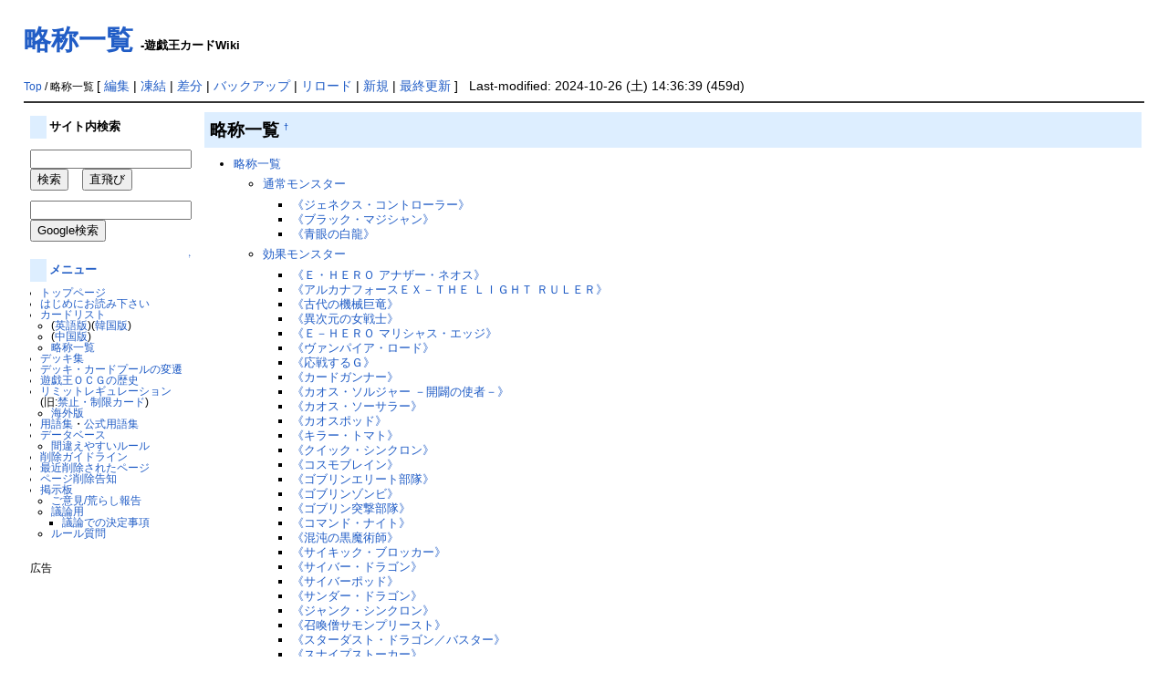

--- FILE ---
content_type: text/html; charset=EUC-JP
request_url: https://yugioh-wiki.net/index.php?%CE%AC%BE%CE%B0%EC%CD%F7
body_size: 152715
content:
<?xml version="1.0" encoding="EUC-JP" ?>
<!DOCTYPE html PUBLIC "-//W3C//DTD XHTML 1.1//EN" "http://www.w3.org/TR/xhtml11/DTD/xhtml11.dtd">
<html xmlns="http://www.w3.org/1999/xhtml" xml:lang="ja">

<!--a href=""><img id="logo" src="image/pukiwiki.png" width="80" height="80" alt="[PukiWiki]" /></a-->
<head><meta http-equiv="content-type" content="application/xhtml+xml; charset=EUC-JP" />
<meta http-equiv="content-style-type" content="text/css" /><meta http-equiv="content-script-type" content="text/javascript" /><meta name="keywords" content="遊戯王,カード,Wiki,カードリスト,遊戯王OCG,Yu-Gi-Oh,略称一覧" /><meta name="description" content="遊戯王OCGの全カードリストやデッキ集、用語集など。" /><meta http-equiv="Content-Script-Type" content="text/javascript" /><title>遊戯王カードWiki - 略称一覧</title><link rel="stylesheet" href="skin/pukiwiki.css" type="text/css" /><script async src="//pagead2.googlesyndication.com/pagead/js/adsbygoogle.js"></script>
<script>
  (adsbygoogle = window.adsbygoogle || []).push({
    google_ad_client: "ca-pub-7635294600250600",
    enable_page_level_ads: true
  });
</script>
</head>
<body>
<div id="header"><h1 class="title"><a href="https://yugioh-wiki.net:443/index.php?plugin=related&amp;page=%CE%AC%BE%CE%B0%EC%CD%F7">略称一覧</a>  <span style="font-size:small">-遊戯王カードWiki</span></h1></div>
<div id="navigator"><br />
    <span class="small">
   <a href="https://yugioh-wiki.net:443/index.php?%A5%C8%A5%C3%A5%D7%A5%DA%A1%BC%A5%B8" title="トップページ (233d)">Top</a> / 略称一覧   </span>
 
 [
 	<a href="https://yugioh-wiki.net:443/index.php?cmd=edit&amp;page=%CE%AC%BE%CE%B0%EC%CD%F7" >編集</a> |
			<a href="https://yugioh-wiki.net:443/index.php?cmd=freeze&amp;page=%CE%AC%BE%CE%B0%EC%CD%F7" >凍結</a> |
	  <a href="https://yugioh-wiki.net:443/index.php?cmd=diff&amp;page=%CE%AC%BE%CE%B0%EC%CD%F7" >差分</a> 	| <a href="https://yugioh-wiki.net:443/index.php?cmd=backup&amp;page=%CE%AC%BE%CE%B0%EC%CD%F7" >バックアップ</a>    | <a href="https://yugioh-wiki.net:443/index.php?%CE%AC%BE%CE%B0%EC%CD%F7" >リロード</a> | <a href="https://yugioh-wiki.net:443/index.php?plugin=newpage&amp;refer=%CE%AC%BE%CE%B0%EC%CD%F7" >新規</a> | <a href="https://yugioh-wiki.net:443/index.php?RecentChanges" >最終更新</a> ] &nbsp;
Last-modified: 2024-10-26 (土) 14:36:39  (459d)</div>
<hr class="full_hr" />
<table border="0" style="width:100%">
 <tr>
  <td class="menubar">
   <div id="menubar">
<h4 id="content_1_0">サイト内検索</h4>
<p><form action="./?cmd=search" method="post"> 
<div><input type="hidden" name="encode_hint" value="ぷ" /></div>
<div><input type="hidden" name="encode_hint" value="ぷ" /></div>
 <div>
  <input type="text"  name="word" value="" id="search-word" size="20" /><br /><input type="submit" value="検索" />
  　<input type="button" name="fake" value="直飛び" onclick='location.href=(document.all)? "./kamaseinu.cgi?zikatobi"+encodeURI(document.getElementById("search-word").value) : "./?"+document.getElementById("search-word").value;'>
 </div>
</form>
<form action="https://www.google.co.jp/search" method="get"> 
<div><input type="hidden" name="encode_hint" value="ぷ" /></div>
<p>
<input type="hidden" name="hl" value="ja" />
<input type="hidden" name="ie" value="EUC-JP" />
<input type="hidden" name="oe" value="EUC-JP" />
<input type="hidden" name="sitesearch" value="yugioh-wiki.net" />
<input type="hidden" name="domains" value="yugioh-wiki.net" />
<input type="text" name="q" size="20" id="search-word-google" value="" /><br /><input type="submit" value="Google検索"></p>
</form></p>

<div class="jumpmenu"><a href="#navigator">&uarr;</a></div><h4 id="content_1_1"><a href="https://yugioh-wiki.net:443/index.php?%A5%E1%A5%CB%A5%E5%A1%BC" title="メニュー (333d)">メニュー</a></h4>
<ul><li><a href="https://yugioh-wiki.net:443/index.php?%A5%C8%A5%C3%A5%D7%A5%DA%A1%BC%A5%B8" title="トップページ (233d)">トップページ</a></li>
<li><a href="https://yugioh-wiki.net:443/index.php?%A4%CF%A4%B8%A4%E1%A4%CB%A4%AA%C6%C9%A4%DF%B2%BC%A4%B5%A4%A4" title="はじめにお読み下さい (3414d)">はじめにお読み下さい</a></li>
<li><a href="https://yugioh-wiki.net:443/index.php?%A5%AB%A1%BC%A5%C9%A5%EA%A5%B9%A5%C8" title="カードリスト (2d)">カードリスト</a>
<ul><li>(<a href="https://yugioh-wiki.net:443/index.php?%B1%D1%B8%EC%C8%C7%A5%AB%A1%BC%A5%C9%A5%EA%A5%B9%A5%C8" title="英語版カードリスト (3d)">英語版</a>)(<a href="https://yugioh-wiki.net:443/index.php?%B4%DA%B9%F1%C8%C7%A5%AB%A1%BC%A5%C9%A5%EA%A5%B9%A5%C8" title="韓国版カードリスト (318d)">韓国版</a>)</li>
<li>(<a href="https://yugioh-wiki.net:443/index.php?%C3%E6%B9%F1%C8%CB%C2%CE%BB%FA%C8%C7%A5%AB%A1%BC%A5%C9%A5%EA%A5%B9%A5%C8" title="中国繁体字版カードリスト (337d)">中国版</a>)</li>
<li><a href="https://yugioh-wiki.net:443/index.php?%CE%AC%BE%CE%B0%EC%CD%F7" title="略称一覧 (459d)">略称一覧</a></li></ul></li>
<li><a href="https://yugioh-wiki.net:443/index.php?%A5%C7%A5%C3%A5%AD%BD%B8" title="デッキ集 (164d)">デッキ集</a></li>
<li><a href="https://yugioh-wiki.net:443/index.php?%A5%C7%A5%C3%A5%AD%A1%A6%A5%AB%A1%BC%A5%C9%A5%D7%A1%BC%A5%EB%A4%CE%CA%D1%C1%AB" title="デッキ・カードプールの変遷 (23d)">デッキ・カードプールの変遷</a></li>
<li><a href="https://yugioh-wiki.net:443/index.php?%CD%B7%B5%BA%B2%A6%A3%CF%A3%C3%A3%C7%A4%CE%CE%F2%BB%CB" title="遊戯王ＯＣＧの歴史 (182d)">遊戯王ＯＣＧの歴史</a></li>
<li><a href="https://yugioh-wiki.net:443/index.php?%A5%EA%A5%DF%A5%C3%A5%C8%A5%EC%A5%AE%A5%E5%A5%EC%A1%BC%A5%B7%A5%E7%A5%F3" title="リミットレギュレーション (27d)">リミットレギュレーション</a><br />
(旧:<a href="https://yugioh-wiki.net:443/index.php?%B6%D8%BB%DF%A1%A6%C0%A9%B8%C2%A5%AB%A1%BC%A5%C9" title="禁止・制限カード (222d)">禁止・制限カード</a>)
<ul><li><a href="https://yugioh-wiki.net:443/index.php?%B3%A4%B3%B0%A4%CE%B6%D8%BB%DF%A1%A6%C0%A9%B8%C2%A5%AB%A1%BC%A5%C9" title="海外の禁止・制限カード (6d)">海外版</a></li></ul></li>
<li><a href="https://yugioh-wiki.net:443/index.php?%CD%D1%B8%EC%BD%B8" title="用語集 (168d)">用語集</a>・<a href="https://yugioh-wiki.net:443/index.php?%B8%F8%BC%B0%CD%D1%B8%EC%BD%B8" title="公式用語集 (195d)">公式用語集</a></li>
<li><a href="https://yugioh-wiki.net:443/index.php?%A5%C7%A1%BC%A5%BF%A5%D9%A1%BC%A5%B9" title="データベース (25d)">データベース</a>
<ul><li><a href="https://yugioh-wiki.net:443/index.php?%B4%D6%B0%E3%A4%A8%A4%E4%A4%B9%A4%A4%A5%EB%A1%BC%A5%EB" title="間違えやすいルール (23d)">間違えやすいルール</a></li></ul></li>
<li><a href="https://yugioh-wiki.net:443/index.php?%BA%EF%BD%FC%A5%AC%A5%A4%A5%C9%A5%E9%A5%A4%A5%F3" title="削除ガイドライン (6826d)">削除ガイドライン</a></li>
<li><a href="https://yugioh-wiki.net:443/index.php?%BA%C7%B6%E1%BA%EF%BD%FC%A4%B5%A4%EC%A4%BF%A5%DA%A1%BC%A5%B8" title="最近削除されたページ (3d)">最近削除されたページ</a></li>
<li><a href="https://yugioh-wiki.net:443/index.php?%A5%DA%A1%BC%A5%B8%BA%EF%BD%FC%B9%F0%C3%CE" title="ページ削除告知 (107d)">ページ削除告知</a></li>
<li><a href="https://yugioh-wiki.net:443/index.php?%B7%C7%BC%A8%C8%C4" title="掲示板 (880d)">掲示板</a>
<ul><li><a href="https://forms.gle/6KtHH3DFt7gQeP3q8" rel="nofollow">ご意見/荒らし報告</a></li>
<li><a href="http://yowiki.yugioh-portal.net/bbs/patio.cgi" rel="nofollow">議論用</a>
<ul><li><a href="https://yugioh-wiki.net:443/index.php?%B5%C4%CF%C0%A4%C7%A4%CE%B7%E8%C4%EA%BB%F6%B9%E0" title="議論での決定事項 (44d)">議論での決定事項</a></li></ul></li>
<li><a href="http://yowiki.yugioh-portal.net/rule/patio.cgi" rel="nofollow">ルール質問</a>
<br />
<br /></li></ul></li></ul>
<p>広告<br/>
<script async src="//pagead2.googlesyndication.com/pagead/js/adsbygoogle.js"></script>
<!-- wiki-left -->
<ins class="adsbygoogle"
     style="display:inline-block;width:160px;height:600px"
     data-ad-client="ca-pub-7635294600250600"
     data-ad-slot="9826572446"></ins>
<script>
(adsbygoogle = window.adsbygoogle || []).push({});
</script></p>
<h5>最新の15件</h5>
<div><strong>2026-01-28</strong>
<ul>
 <li><a href="https://yugioh-wiki.net:443/index.php?%A1%D4%C4%B4%CF%C2%A5%CE%C5%B7%B5%DF%CE%B5%A1%D5" title="《調和ノ天救竜》 (2m)">《調和ノ天救竜》</a></li>
 <li><a href="https://yugioh-wiki.net:443/index.php?%A1%D4%BF%CE%B2%A6%CE%A9%A4%C1%A1%D5" title="《仁王立ち》 (7m)">《仁王立ち》</a></li>
 <li><a href="https://yugioh-wiki.net:443/index.php?%A5%D0%A5%EA%A5%A2%20%A1%DD%A5%D5%A5%A9%A1%BC%A5%B9%A1%DD" title="バリア －フォース－ (18m)">バリア －フォース－</a></li>
 <li><a href="https://yugioh-wiki.net:443/index.php?%A1%D4%A5%C0%A5%A6%A5%B8%A5%F3%A5%B0%A1%A6%A5%D5%A5%E5%A1%BC%A5%B8%A5%E7%A5%F3%A1%D5" title="《ダウジング・フュージョン》 (40m)">《ダウジング・フュージョン》</a></li>
 <li><a href="https://yugioh-wiki.net:443/index.php?%A1%D4%D0%FA%D1%B4%C1%F2%B5%B7%A1%DD%A5%D1%A5%DA%A5%C3%A5%C8%A1%A6%A5%D1%A5%EC%A1%BC%A5%C9%A1%D5" title="《傀儡葬儀－パペット・パレード》 (47m)">《傀儡葬儀－パペット・パレード》</a></li>
 <li><a href="https://yugioh-wiki.net:443/index.php?%A1%D4%CB%E2%B3%A6%B7%E0%BE%EC%A1%D6%A5%D5%A5%A1%A5%F3%A5%BF%A5%B9%A5%C6%A5%A3%A5%C3%A5%AF%A5%B7%A5%A2%A5%BF%A1%BC%A1%D7%A1%D5" title="《魔界劇場「ファンタスティックシアター」》 (47m)">《魔界劇場「ファンタスティックシアター」》</a></li>
 <li><a href="https://yugioh-wiki.net:443/index.php?%A1%D4%CA%F5%B6%CC%BD%C3%20%A5%EB%A5%D3%A1%BC%A1%A6%A5%AB%A1%BC%A5%D0%A5%F3%A5%AF%A5%EB%A1%D5" title="《宝玉獣 ルビー・カーバンクル》 (47m)">《宝玉獣 ルビー・カーバンクル》</a></li>
 <li><a href="https://yugioh-wiki.net:443/index.php?%A1%D4%C9%B9%B7%EB%B3%A6%A5%C8%A1%BC%A5%AF%A5%F3%A1%D5" title="《氷結界トークン》 (47m)">《氷結界トークン》</a></li>
 <li><a href="https://yugioh-wiki.net:443/index.php?%A1%D4%C5%C1%C0%E2%A4%F2%B2%F2%A4%AD%CA%FC%A4%C4%BC%D4%20%A5%E8%A5%CF%A5%F3%A4%C8%A5%EB%A5%D3%A1%BC%A1%D5" title="《伝説を解き放つ者 ヨハンとルビー》 (47m)">《伝説を解き放つ者 ヨハンとルビー》</a></li>
 <li><a href="https://yugioh-wiki.net:443/index.php?%A1%D4%C4%C0%CC%DB%A4%CE%CB%E2%BD%D1%BB%D5%A1%DD%A5%B5%A5%A4%A5%EC%A5%F3%A5%C8%A1%A6%A5%DE%A5%B8%A5%B7%A5%E3%A5%F3%A1%D5" title="《沈黙の魔術師－サイレント・マジシャン》 (47m)">《沈黙の魔術師－サイレント・マジシャン》</a></li>
 <li><a href="https://yugioh-wiki.net:443/index.php?%A1%D4%C4%C0%CC%DB%A4%CE%B7%F5%BB%CE%A1%DD%A5%B5%A5%A4%A5%EC%A5%F3%A5%C8%A1%A6%A5%BD%A1%BC%A5%C9%A5%DE%A5%F3%A1%D5" title="《沈黙の剣士－サイレント・ソードマン》 (47m)">《沈黙の剣士－サイレント・ソードマン》</a></li>
 <li><a href="https://yugioh-wiki.net:443/index.php?%A1%D4%B8%C5%C2%E5%A4%CE%BB%F5%BC%D6%A5%C8%A1%BC%A5%AF%A5%F3%A1%D5" title="《古代の歯車トークン》 (47m)">《古代の歯車トークン》</a></li>
 <li><a href="https://yugioh-wiki.net:443/index.php?%A1%D4%B3%BB%B9%F5%CE%B5%A1%DD%A5%B5%A5%A4%A5%D0%A1%BC%A1%A6%A5%C0%A1%BC%A5%AF%A1%A6%A5%C9%A5%E9%A5%B4%A5%F3%A1%D5" title="《鎧黒竜－サイバー・ダーク・ドラゴン》 (47m)">《鎧黒竜－サイバー・ダーク・ドラゴン》</a></li>
 <li><a href="https://yugioh-wiki.net:443/index.php?%A1%D4%A5%C8%A1%BC%A5%AF%A5%F3%A1%D5%A1%CA%C7%C6%B2%A6%BD%BD%C2%E5%A1%CB" title="《トークン》（覇王十代） (48m)">《トークン》（覇王十代）</a></li>
 <li><a href="https://yugioh-wiki.net:443/index.php?%A1%D4%A5%C8%A1%BC%A5%AF%A5%F3%A1%D5%A1%CA%BB%B0%C2%F4%C2%E7%C3%CF%A1%CB" title="《トークン》（三沢大地） (48m)">《トークン》（三沢大地）</a></li>
</ul>
</div>
</div>
  </td>
  <td valign="top">
   <div id="body">
   <!-- google_ad_section_start --><!-- read from bodycache --><h2 id="content_1_0">略称一覧  <a class="anchor_super" id="b01a5e42" href="https://yugioh-wiki.net:443/index.php?%CE%AC%BE%CE%B0%EC%CD%F7#b01a5e42" title="b01a5e42">&dagger;</a></h2>
<div class="contents">
<a id="contents_1"></a>
<ul class="list1" style="padding-left:16px;margin-left:16px"><li><a href="#b01a5e42"> 略称一覧 </a>
<ul class="list2" style="padding-left:16px;margin-left:16px"><li><a href="#y5889673"> 通常モンスター </a>
<ul class="list3" style="padding-left:16px;margin-left:16px"><li><a href="#g3a8c460"> 《ジェネクス・コントローラー》 </a></li>
<li><a href="#sa36c29b"> 《ブラック・マジシャン》 </a></li>
<li><a href="#m1f2a8bb"> 《青眼の白龍》 </a></li></ul></li>
<li><a href="#qa6469ff"> 効果モンスター </a>
<ul class="list3" style="padding-left:16px;margin-left:16px"><li><a href="#bf461cfd"> 《Ｅ・ＨＥＲＯ アナザー・ネオス》 </a></li>
<li><a href="#v86ad538"> 《アルカナフォースＥＸ－ＴＨＥ ＬＩＧＨＴ ＲＵＬＥＲ》 </a></li>
<li><a href="#vc1510ee"> 《古代の機械巨竜》 </a></li>
<li><a href="#m1c73c8a"> 《異次元の女戦士》 </a></li>
<li><a href="#e6adecd7"> 《Ｅ－ＨＥＲＯ マリシャス・エッジ》 </a></li>
<li><a href="#lddd7e17"> 《ヴァンパイア・ロード》 </a></li>
<li><a href="#nb59f33b"> 《応戦するＧ》 </a></li>
<li><a href="#v598842c"> 《カードガンナー》 </a></li>
<li><a href="#peaee63f"> 《カオス・ソルジャー －開闢の使者－》 </a></li>
<li><a href="#bafd3ea6"> 《カオス・ソーサラー》 </a></li>
<li><a href="#e8efcead"> 《カオスポッド》 </a></li>
<li><a href="#ya74c6a6"> 《キラー・トマト》 </a></li>
<li><a href="#u68ffab2"> 《クイック・シンクロン》 </a></li>
<li><a href="#z125fb43"> 《コスモブレイン》 </a></li>
<li><a href="#me228f70"> 《ゴブリンエリート部隊》 </a></li>
<li><a href="#ya46c795"> 《ゴブリンゾンビ》 </a></li>
<li><a href="#y4b73eb8"> 《ゴブリン突撃部隊》 </a></li>
<li><a href="#n3b8e291"> 《コマンド・ナイト》 </a></li>
<li><a href="#yd4dd360"> 《混沌の黒魔術師》 </a></li>
<li><a href="#x5f1b9ab"> 《サイキック・ブロッカー》 </a></li>
<li><a href="#f007a565"> 《サイバー・ドラゴン》 </a></li>
<li><a href="#v5bd33b5"> 《サイバーポッド》 </a></li>
<li><a href="#g97dc64e"> 《サンダー・ドラゴン》 </a></li>
<li><a href="#me34ca3b"> 《ジャンク・シンクロン》 </a></li>
<li><a href="#ca6c5dee"> 《召喚僧サモンプリースト》 </a></li>
<li><a href="#a05b4e63"> 《スターダスト・ドラゴン／バスター》 </a></li>
<li><a href="#v2b30496"> 《スナイプストーカー》 </a></li>
<li><a href="#ne8caa76"> 《聖なる魔術師》 </a></li>
<li><a href="#dp89qq3l"> 《増殖するＧ》 </a></li>
<li><a href="#f6b453c6"> 《創造の代行者 ヴィーナス》 </a></li>
<li><a href="#g2gh2fad"> 《ゾンビキャリア》 </a></li>
<li><a href="#nr3w2agb"> 《ゾンビ・マスター》 </a></li>
<li><a href="#w8173a60"> 《ダーク・アームド・ドラゴン》 </a></li>
<li><a href="#xb1c0337"> 《ダーク・クリエイター》 </a></li>
<li><a href="#t916eddf"> 《ダーク・クルセイダー》 </a></li>
<li><a href="#f2cffdc5"> 《ダーク・グレファー》 </a></li>
<li><a href="#te2b8dbb"> 《ダーク・シムルグ》 </a></li>
<li><a href="#ff62f401"> 《ダーク・ネフティス》 </a></li>
<li><a href="#a9d7ac4e"> 《魂を削る死霊》 </a></li>
<li><a href="#de19add4"> 《地帝グランマーグ》 </a></li>
<li><a href="#u4e86a65"> 《チューニング・サポーター》 </a></li>
<li><a href="#k6f0b56e"> 《デス・ラクーダ》 </a></li>
<li><a href="#fac61094"> 《デビル・フランケン》 </a></li>
<li><a href="#p32e935d"> 《デブリ・ドラゴン》 </a></li>
<li><a href="#h3275dce"> 《デモニック・モーター・Ω》 </a></li>
<li><a href="#gec1d7de"> 《トゥーン・ヂェミナイ・エルフ》 </a></li>
<li><a href="#i993203b"> 《ドロール＆ロックバード》 </a></li>
<li><a href="#d5c138be"> 《ニトロ・シンクロン》 </a></li>
<li><a href="#o2ec9c39"> 《Ｎ・グラン・モール》 </a></li>
<li><a href="#m8404553"> 《ハードアームドラゴン》 </a></li>
<li><a href="#i0c29387"> 《神光の宣告者》 </a></li>
<li><a href="#i0c29015"> 《Ｓｉｎ サイバー・エンド・ドラゴン》 </a></li>
<li><a href="#a7d5f75c"> 《ハイドロゲドン》 </a></li>
<li><a href="#ab146c7a"> 《ピラミッド・タートル》 </a></li>
<li><a href="#mb9523b8"> 《ファントム・オブ・カオス》 </a></li>
<li><a href="#n20740e9"> 《フィッシュボーグ－ガンナー》 </a></li>
<li><a href="#jf224633"> 《フォトン・スラッシャー》 </a></li>
<li><a href="#u331f8d9"> 《ブラック・マジシャン・ガール》 </a></li>
<li><a href="#e0926668"> 《ブレイドナイト》 </a></li>
<li><a href="#ibf6875a"> 《ブラック・ボンバー》 </a></li>
<li><a href="#vcbf6d7b"> 《ブローバック・ドラゴン》 </a></li>
<li><a href="#r4387be6"> 《ペンギン・ソルジャー》 </a></li>
<li><a href="#d4fd4d29"> 《ペンギン・ナイト》 </a></li>
<li><a href="#a9ed3b20"> 《ボルト・ヘッジホッグ》 </a></li>
<li><a href="#vf8afdf5"> 《マジック・キャンセラー》 </a></li>
<li><a href="#m665395b"> 《マジック・ストライカー》 </a></li>
<li><a href="#k4fcb171"> 《メガロック・ドラゴン》 </a></li>
<li><a href="#gf2f3c35"> 《メタモルポット》 </a></li>
<li><a href="#c5da1b22"> 《ユベル－Ｄａｓ Ａｂｓｃｈｅｕｌｉｃｈ Ｒｉｔｔｅｒ》 </a></li>
<li><a href="#kae07aef"> 《ユベル－Ｄａｓ Ｅｘｔｒｅｍｅｒ Ｔｒａｕｒｉｇ Ｄｒａｃｈｅｎ》 </a></li>
<li><a href="#tfee3f0f"> 《光と闇の竜》 </a></li>
<li><a href="#ve978145"> 《レスキューキャット》 </a></li>
<li><a href="#vdd1f130"> 《レッドアイズ・ダークネスメタルドラゴン》 </a></li>
<li><a href="#lc5aeefd"> 《レッド・デーモンズ・ドラゴン／バスター》 </a></li>
<li><a href="#d9f7ff78"> 《レッドアイズ・ブラックメタルドラゴン》 </a></li>
<li><a href="#q5f24aea"> 《ローンファイア・ブロッサム》 </a></li></ul></li>
<li><a href="#ic70d2b7"> 融合モンスター </a>
<ul class="list3" style="padding-left:16px;margin-left:16px"><li><a href="#xe4cfc69"> 《ＡＢＣ－ドラゴン・バスター》 </a></li>
<li><a href="#b62d1ed8"> 《Ｅ－ＨＥＲＯ マリシャス・デビル》 </a></li>
<li><a href="#taa9eb48"> 《Ｅ－ＨＥＲＯ ダーク・ガイア》 </a></li>
<li><a href="#c0058e8a"> 《Ｅ・ＨＥＲＯ アブソルートＺｅｒｏ》 </a></li>
<li><a href="#o9cf15a5"> 《Ｅ・ＨＥＲＯ シャイニング・フェニックスガイ》 </a></li>
<li><a href="#nbbca850"> 《Ｅ・ＨＥＲＯ シャイニング・フレア・ウィングマン》 </a></li>
<li><a href="#c6e8ebe0"> 《キメラテック・フォートレス・ドラゴン》 </a></li>
<li><a href="#iea97ba8"> 《サイバー・エンド・ドラゴン》 </a></li>
<li><a href="#bc5570c6"> 《サウザンド・アイズ・サクリファイス》 </a></li>
<li><a href="#a24be15a"> 《スーパービークロイド－ステルス・ユニオン》 </a></li>
<li><a href="#c069a90a"> 《スターヴ・ヴェノム・フュージョン・ドラゴン》 </a></li>
<li><a href="#x7ce8811"> 《超魔導剣士－ブラック・パラディン》 </a></li>
<li><a href="#ee683eee"> 《デス・デーモン・ドラゴン》 </a></li>
<li><a href="#c0058e8a"> 《Ｍ・ＨＥＲＯ ダーク・ロウ》 </a></li></ul></li>
<li><a href="#lddd2602"> 儀式モンスター </a>
<ul class="list3" style="padding-left:16px;margin-left:16px"><li><a href="#yc645053"> 《イビリチュア・ガストクラーケ》 </a></li>
<li><a href="#i873aec4"> 《カオス・ソルジャー》 </a></li>
<li><a href="#c0f7140e"> 《ジャベリンビートル》 </a></li>
<li><a href="#y4987a8d"> 《ダンシング・ソルジャー》 </a></li>
<li><a href="#g7d4cc07"> 《要塞クジラ》 </a></li></ul></li>
<li><a href="#re869986"> シンクロモンスター </a>
<ul class="list3" style="padding-left:16px;margin-left:16px"><li><a href="#k839add7"> 《スカーレッド・スーパーノヴァ・ドラゴン》 </a></li>
<li><a href="#k839add8"> 《スカーレッド・ノヴァ・ドラゴン》 </a></li>
<li><a href="#h5813aea"> 《スクラップ・ドラゴン》 </a></li>
<li><a href="#hf48e657"> 《スターダスト・ドラゴン》 </a></li>
<li><a href="#w5838c9b"> 《セイヴァー・スター・ドラゴン》 </a></li>
<li><a href="#r59faec3"> 《閃こう竜 スターダスト》 </a></li>
<li><a href="#tg2oigav"> 《ダーク・ダイブ・ボンバー》 </a></li>
<li><a href="#mcfbaa3b"> 《ＴＧ ワンダー・マジシャン》 </a></li>
<li><a href="#bafbfe47"> 《ナチュル・ガオドレイク》 </a></li>
<li><a href="#xa68eb72"> 《ナチュル・パルキオン》 </a></li>
<li><a href="#qd29dec9"> 《ナチュル・ビースト》 </a></li>
<li><a href="#u223b02b"> 《フォーミュラ・シンクロン》 </a></li>
<li><a href="#odbce16c"> 《ブラック・ローズ・ドラゴン》 </a></li>
<li><a href="#s547f2ec"> 《レッド・デーモンズ・ドラゴン》 </a></li></ul></li>
<li><a href="#h1425106"> エクシーズモンスター </a>
<ul class="list3" style="padding-left:16px;margin-left:16px"><li><a href="#t61d362a"> 《イビリチュア・メロウガイスト》 </a></li>
<li><a href="#f3354a38"> 《迅雷の騎士ガイアドラグーン》 </a></li>
<li><a href="#v55d3be6"> 《ダーク・リベリオン・エクシーズ・ドラゴン》 </a></li>
<li><a href="#de96a33f"> 《超弩級砲塔列車グスタフ・マックス》 </a></li>
<li><a href="#m4adb6c2"> 《超銀河眼の光子龍》 </a></li>
<li><a href="#sae0149a"> 《Ｎｏ.２５ 重装光学撮影機フォーカス・フォース》 </a></li>
<li><a href="#g886641d"> 《Ｎｏ.３０ 破滅のアシッド・ゴーレム》 </a></li>
<li><a href="#yeb1d9d8"> 《ＣＮｏ.３２ 海咬龍シャーク・ドレイク・バイス》 </a></li>
<li><a href="#s42d9dae"> 《Ｎｏ.９１ サンダー・スパーク・ドラゴン》 </a></li>
<li><a href="#uef83864"> 《ＣＮｏ.１０７ 超銀河眼の時空龍》 </a></li>
<li><a href="#d905ce46"> 《ＣｉＮｏ.１０００ 夢幻虚光神ヌメロニアス・ヌメロニア》 </a></li>
<li><a href="#ya573844"> 《覇王黒竜オッドアイズ・リベリオン・ドラゴン》 </a></li></ul></li>
<li><a href="#h9b878bf"> ペンデュラムモンスター </a>
<ul class="list3" style="padding-left:16px;margin-left:16px"><li><a href="#l67c9f94"> 《オッドアイズ・ペンデュラム・ドラゴン》 </a></li>
<li><a href="#r6286766"> 《ＥＭドクロバット・ジョーカー》 </a></li>
<li><a href="#bb9bfa5f"> 《ＥＭペンデュラム・マジシャン》 </a></li>
<li><a href="#gc8bba6f"> 《竜剣士ラスターＰ》 </a></li></ul></li>
<li><a href="#h1425106"> リンクモンスター </a>
<ul class="list3" style="padding-left:16px;margin-left:16px"><li><a href="#c0a1dab8"> 《ＳＰＹＲＡＬ－ザ・ダブルヘリックス》 </a></li>
<li><a href="#ue6a685a"> 《ファイアウォール・ドラゴン》 </a></li></ul></li>
<li><a href="#wf20d8b5"> モンスターその他 </a>
<ul class="list3" style="padding-left:16px;margin-left:16px"><li><a href="#ecccbc92"> アームド・ドラゴン </a></li>
<li><a href="#j8b4fd5d"> ヴァンパイア </a></li>
<li><a href="#ma850b6b"> 《黒き森のウィッチ》＆《クリッター》 </a></li>
<li><a href="#u4941723"> サイレント・ソードマン </a></li>
<li><a href="#t3eb70c0"> サイレント・マジシャン </a></li></ul></li>
<li><a href="#u93994d2"> 魔法カード </a>
<ul class="list3" style="padding-left:16px;margin-left:16px"><li><a href="#ob4fd8b2"> 《アームズ・ホール》 </a></li>
<li><a href="#tf25eea5"> 《いたずら好きな双子悪魔》 </a></li>
<li><a href="#z6ca7e40"> 《エネミーコントローラー》 </a></li>
<li><a href="#t7adc422"> 《おジャマ・デルタハリケーン！！》 </a></li>
<li><a href="#jb84b2c0"> 《おろかな埋葬》 </a></li>
<li><a href="#af382d16"> 《ギャラクシー・サイクロン》 </a></li>
<li><a href="#i6925c50"> 《緊急テレポート》 </a></li>
<li><a href="#weaad01f"> 《クリボーを呼ぶ笛》 </a></li>
<li><a href="#n95fy35a"> 《強欲で謙虚な壺》 </a></li>
<li><a href="#n95fa33a"> 《強欲で貪欲な壺》 </a></li>
<li><a href="#k116f57f"> 《強欲な壺》 </a></li>
<li><a href="#ze182353"> 《コズミック・サイクロン》 </a></li>
<li><a href="#if667b0b"> 《サイクロン》 </a></li>
<li><a href="#z1813dc9"> 《サイバーダーク・インパクト！》 </a></li>
<li><a href="#k0641565"> 《サンダー・ボルト》 </a></li>
<li><a href="#nf66edfc"> 《シールドクラッシュ》 </a></li>
<li><a href="#u3043123"> 《スケープ・ゴート》 </a></li>
<li><a href="#pe9416da"> 《死者転生》 </a></li>
<li><a href="#ve175f69"> 《洗脳－ブレインコントロール》 </a></li>
<li><a href="#gbef7f72"> 《ダーク・コーリング》 </a></li>
<li><a href="#bd9d413e"> 《ダーク・フュージョン》 </a></li>
<li><a href="#k51000b7"> 《ツインツイスター》 </a></li>
<li><a href="#ya742d6d"> 《月の書》 </a></li>
<li><a href="#r428751e"> 《ディメンション・マジック》 </a></li>
<li><a href="#d51b2686"> 《デビルズ・サンクチュアリ》 </a></li>
<li><a href="#o0580d7f"> 《ドラゴニックＤ》 </a></li>
<li><a href="#h6835cbb"> 《トレード・イン》 </a></li>
<li><a href="#wc2b7c94"> 《貪欲な壺》 </a></li>
<li><a href="#f3a4b4fd"> 《ナイト・ショット》 </a></li>
<li><a href="#n91dc93b"> 《ハーピィの羽根帚》 </a></li>
<li><a href="#n8e0ffd5"> 《早すぎた埋葬》 </a></li>
<li><a href="#r3391aa1"> 《ハンマーシュート》 </a></li>
<li><a href="#hdf2dd33"> 《光の護封剣》 </a></li>
<li><a href="#db9fd478"> 《ブラック・ホール》 </a></li>
<li><a href="#r8a8cae1"> 《撲滅の使徒》 </a></li>
<li><a href="#ge1072b0"> 《抹殺の使徒》 </a></li>
<li><a href="#ldf3d304"> 《摩天楼 －スカイスクレイパー－》 </a></li>
<li><a href="#reeb9529"> 《摩天楼２－ヒーローシティ》 </a></li>
<li><a href="#y4a2dbff"> 《モンスターゲート》 </a></li>
<li><a href="#w8374549"> 《ライトニング・ボルテックス》 </a></li>
<li><a href="#md307576"> 《リミッター解除》 </a></li>
<li><a href="#q47c32bf"> 《我が身を盾に》 </a></li></ul></li>
<li><a href="#q8b934f5"> 罠カード </a>
<ul class="list3" style="padding-left:16px;margin-left:16px"><li><a href="#d4778515"> 《エンジェル・リフト》 </a></li>
<li><a href="#yb49a3d4"> 《神の警告》 </a></li>
<li><a href="#z854dd93"> 《神の宣告》 </a></li>
<li><a href="#u1847a46"> 《神の通告》 </a></li>
<li><a href="#ua2c329c"> 《ガトムズの緊急指令》 </a></li>
<li><a href="#ua2c329c"> 《強制脱出装置》 </a></li>
<li><a href="#xef98908"> 《グラヴィティ・バインド－超重力の網－》 </a></li>
<li><a href="#bc369341"> 《ゴッドバードアタック》 </a></li>
<li><a href="#s9027d86"> 《砂塵の大竜巻》 </a></li>
<li><a href="#f55c783d"> 《砂塵のバリア －ダスト・フォース－》 </a></li>
<li><a href="#uba4a118"> 《サンダー・ブレイク》 </a></li>
<li><a href="#v035c296"> 《死のデッキ破壊ウイルス》 </a></li>
<li><a href="#k8138fa9"> 《神風のバリア －エア・フォース－》 </a></li>
<li><a href="#iaa3d0be"> 《スキルドレイン》 </a></li>
<li><a href="#lef106d1"> 《スターライト・ロード》 </a></li>
<li><a href="#v011a30a"> 《ストレートフラッシュ》 </a></li>
<li><a href="#v8adf04e"> 《聖なるバリア －ミラーフォース－》 </a></li>
<li><a href="#pe6009d2"> 《ダスト・シュート》 </a></li>
<li><a href="#pe6fq9d2"> 《チェーン・マテリアル》 </a></li>
<li><a href="#al942pf3"> 《積み上げる幸福》 </a></li>
<li><a href="#x14pf989"> 《トラップ・スタン》 </a></li>
<li><a href="#oecf5864"> 《トリックスター・リンカーネイション》 </a></li>
<li><a href="#f007a566"> 《万能地雷グレイモヤ》 </a></li>
<li><a href="#w9de771f"> 《ヒステリック・パーティー》 </a></li>
<li><a href="#l04c5186"> 《ポールポジション》 </a></li>
<li><a href="#t179c2f8"> 《マインドクラッシュ》 </a></li>
<li><a href="#gdcf8cbc"> 《マクロコスモス》 </a></li>
<li><a href="#k4149bea"> 《マジック・ジャマー》 </a></li>
<li><a href="#oa68d498"> 《魔法の筒》 </a></li>
<li><a href="#i3969fd1"> 《魔のデッキ破壊ウイルス》 </a></li>
<li><a href="#ef70240f"> 《メタル・リフレクト・スライム》 </a></li>
<li><a href="#ef76240f"> 《メンタルドレイン》 </a></li>
<li><a href="#o301d47c"> 《闇のデッキ破壊ウイルス》 </a></li>
<li><a href="#h179de7c"> 《リビングデッドの呼び声》 </a></li>
<li><a href="#wa22657a"> 《リミット・リバース》 </a></li></ul></li>
<li><a href="#f5895173"> カテゴリ </a>
<ul class="list3" style="padding-left:16px;margin-left:16px"><li><a href="#s277c699"> アーティファクト </a></li>
<li><a href="#n1633l52"> インフェルニティ </a></li>
<li><a href="#nfbd3c89"> 剣闘獣 </a></li>
<li><a href="#zd674227"> ホルスの黒炎竜 </a></li>
<li><a href="#p1600252"> ライトロード </a></li></ul></li>
<li><a href="#v751f709"> その他のリンク </a></li></ul></li></ul>
</div>


<div class="jumpmenu"><a href="#navigator">&uarr;</a></div><h3 id="content_1_1">通常モンスター  <a class="anchor_super" id="y5889673" href="https://yugioh-wiki.net:443/index.php?%CE%AC%BE%CE%B0%EC%CD%F7#y5889673" title="y5889673">&dagger;</a></h3>

<div class="jumpmenu"><a href="#navigator">&uarr;</a></div><h4 id="content_1_2"><a href="https://yugioh-wiki.net:443/index.php?%A1%D4%A5%B8%A5%A7%A5%CD%A5%AF%A5%B9%A1%A6%A5%B3%A5%F3%A5%C8%A5%ED%A1%BC%A5%E9%A1%BC%A1%D5" title="《ジェネクス・コントローラー》 (120d)">《ジェネクス・コントローラー》</a>  <a class="anchor_super" id="g3a8c460" href="https://yugioh-wiki.net:443/index.php?%CE%AC%BE%CE%B0%EC%CD%F7#g3a8c460" title="g3a8c460">&dagger;</a></h4>
<ul class="list1" style="padding-left:16px;margin-left:16px"><li>ジェネコン</li></ul>

<div class="jumpmenu"><a href="#navigator">&uarr;</a></div><h4 id="content_1_3"><a href="https://yugioh-wiki.net:443/index.php?%A1%D4%A5%D6%A5%E9%A5%C3%A5%AF%A1%A6%A5%DE%A5%B8%A5%B7%A5%E3%A5%F3%A1%D5" title="《ブラック・マジシャン》 (5d)">《ブラック・マジシャン》</a>  <a class="anchor_super" id="sa36c29b" href="https://yugioh-wiki.net:443/index.php?%CE%AC%BE%CE%B0%EC%CD%F7#sa36c29b" title="sa36c29b">&dagger;</a></h4>
<ul class="list1" style="padding-left:16px;margin-left:16px"><li>ブラマジ
<ul class="list2" style="padding-left:16px;margin-left:16px"><li>この略称はアニメZEXAL、超融合!時空を越えた絆でも使用された。</li></ul></li></ul>

<div class="jumpmenu"><a href="#navigator">&uarr;</a></div><h4 id="content_1_4"><a href="https://yugioh-wiki.net:443/index.php?%A1%D4%C0%C4%B4%E3%A4%CE%C7%F2%CE%B6%A1%D5" title="《青眼の白龍》 (47d)">《青眼の白龍》</a>  <a class="anchor_super" id="m1f2a8bb" href="https://yugioh-wiki.net:443/index.php?%CE%AC%BE%CE%B0%EC%CD%F7#m1f2a8bb" title="m1f2a8bb">&dagger;</a></h4>
<ul class="list1" style="padding-left:16px;margin-left:16px"><li>B･W･D</li></ul>

<div class="jumpmenu"><a href="#navigator">&uarr;</a></div><h3 id="content_1_5">効果モンスター  <a class="anchor_super" id="qa6469ff" href="https://yugioh-wiki.net:443/index.php?%CE%AC%BE%CE%B0%EC%CD%F7#qa6469ff" title="qa6469ff">&dagger;</a></h3>

<div class="jumpmenu"><a href="#navigator">&uarr;</a></div><h4 id="content_1_6"><a href="https://yugioh-wiki.net:443/index.php?%A1%D4%A3%C5%A1%A6%A3%C8%A3%C5%A3%D2%A3%CF%20%A5%A2%A5%CA%A5%B6%A1%BC%A1%A6%A5%CD%A5%AA%A5%B9%A1%D5" title="《Ｅ・ＨＥＲＯ アナザー・ネオス》 (74d)">《Ｅ・ＨＥＲＯ アナザー・ネオス》</a>  <a class="anchor_super" id="bf461cfd" href="https://yugioh-wiki.net:443/index.php?%CE%AC%BE%CE%B0%EC%CD%F7#bf461cfd" title="bf461cfd">&dagger;</a></h4>
<ul class="list1" style="padding-left:16px;margin-left:16px"><li>アナネオ</li></ul>

<div class="jumpmenu"><a href="#navigator">&uarr;</a></div><h4 id="content_1_7"><a href="https://yugioh-wiki.net:443/index.php?%A1%D4%A5%A2%A5%EB%A5%AB%A5%CA%A5%D5%A5%A9%A1%BC%A5%B9%A3%C5%A3%D8%A1%DD%A3%D4%A3%C8%A3%C5%20%A3%CC%A3%C9%A3%C7%A3%C8%A3%D4%20%A3%D2%A3%D5%A3%CC%A3%C5%A3%D2%A1%D5" title="《アルカナフォースＥＸ－ＴＨＥ ＬＩＧＨＴ ＲＵＬＥＲ》 (456d)">《アルカナフォースＥＸ－ＴＨＥ ＬＩＧＨＴ ＲＵＬＥＲ》</a>  <a class="anchor_super" id="v86ad538" href="https://yugioh-wiki.net:443/index.php?%CE%AC%BE%CE%B0%EC%CD%F7#v86ad538" title="v86ad538">&dagger;</a></h4>
<ul class="list1" style="padding-left:16px;margin-left:16px"><li>アルカナEX</li></ul>

<div class="jumpmenu"><a href="#navigator">&uarr;</a></div><h4 id="content_1_8"><a href="https://yugioh-wiki.net:443/index.php?%A1%D4%B8%C5%C2%E5%A4%CE%B5%A1%B3%A3%B5%F0%CE%B5%A1%D5" title="《古代の機械巨竜》 (225d)">《古代の機械巨竜》</a>  <a class="anchor_super" id="vc1510ee" href="https://yugioh-wiki.net:443/index.php?%CE%AC%BE%CE%B0%EC%CD%F7#vc1510ee" title="vc1510ee">&dagger;</a></h4>
<ul class="list1" style="padding-left:16px;margin-left:16px"><li>ガジェドラ</li></ul>

<div class="jumpmenu"><a href="#navigator">&uarr;</a></div><h4 id="content_1_9"><a href="https://yugioh-wiki.net:443/index.php?%A1%D4%B0%DB%BC%A1%B8%B5%A4%CE%BD%F7%C0%EF%BB%CE%A1%D5" title="《異次元の女戦士》 (275d)">《異次元の女戦士》</a>  <a class="anchor_super" id="m1c73c8a" href="https://yugioh-wiki.net:443/index.php?%CE%AC%BE%CE%B0%EC%CD%F7#m1c73c8a" title="m1c73c8a">&dagger;</a></h4>
<ul class="list1" style="padding-left:16px;margin-left:16px"><li>異次元女</li>
<li>次元女</li></ul>

<div class="jumpmenu"><a href="#navigator">&uarr;</a></div><h4 id="content_1_10"><a href="https://yugioh-wiki.net:443/index.php?%A1%D4%A3%C5%A1%DD%A3%C8%A3%C5%A3%D2%A3%CF%20%A5%DE%A5%EA%A5%B7%A5%E3%A5%B9%A1%A6%A5%A8%A5%C3%A5%B8%A1%D5" title="《Ｅ－ＨＥＲＯ マリシャス・エッジ》 (295d)">《Ｅ－ＨＥＲＯ マリシャス・エッジ》</a>  <a class="anchor_super" id="e6adecd7" href="https://yugioh-wiki.net:443/index.php?%CE%AC%BE%CE%B0%EC%CD%F7#e6adecd7" title="e6adecd7">&dagger;</a></h4>
<ul class="list1" style="padding-left:16px;margin-left:16px"><li>マリエ</li></ul>

<div class="jumpmenu"><a href="#navigator">&uarr;</a></div><h4 id="content_1_11"><a href="https://yugioh-wiki.net:443/index.php?%A1%D4%A5%F4%A5%A1%A5%F3%A5%D1%A5%A4%A5%A2%A1%A6%A5%ED%A1%BC%A5%C9%A1%D5" title="《ヴァンパイア・ロード》 (483d)">《ヴァンパイア・ロード》</a>  <a class="anchor_super" id="lddd7e17" href="https://yugioh-wiki.net:443/index.php?%CE%AC%BE%CE%B0%EC%CD%F7#lddd7e17" title="lddd7e17">&dagger;</a></h4>
<ul class="list1" style="padding-left:16px;margin-left:16px"><li>ヴァンロ</li>
<li>ヴァイア</li></ul>

<div class="jumpmenu"><a href="#navigator">&uarr;</a></div><h4 id="content_1_12"><a href="https://yugioh-wiki.net:443/index.php?%A1%D4%B1%FE%C0%EF%A4%B9%A4%EB%A3%C7%A1%D5" title="《応戦するＧ》 (27d)">《応戦するＧ》</a>  <a class="anchor_super" id="nb59f33b" href="https://yugioh-wiki.net:443/index.php?%CE%AC%BE%CE%B0%EC%CD%F7#nb59f33b" title="nb59f33b">&dagger;</a></h4>
<ul class="list1" style="padding-left:16px;margin-left:16px"><li>応G</li></ul>

<div class="jumpmenu"><a href="#navigator">&uarr;</a></div><h4 id="content_1_13"><a href="https://yugioh-wiki.net:443/index.php?%A1%D4%A5%AB%A1%BC%A5%C9%A5%AC%A5%F3%A5%CA%A1%BC%A1%D5" title="《カードガンナー》 (9d)">《カードガンナー》</a>  <a class="anchor_super" id="v598842c" href="https://yugioh-wiki.net:443/index.php?%CE%AC%BE%CE%B0%EC%CD%F7#v598842c" title="v598842c">&dagger;</a></h4>
<ul class="list1" style="padding-left:16px;margin-left:16px"><li>カーガン</li></ul>

<div class="jumpmenu"><a href="#navigator">&uarr;</a></div><h4 id="content_1_14"><a href="https://yugioh-wiki.net:443/index.php?%A1%D4%A5%AB%A5%AA%A5%B9%A1%A6%A5%BD%A5%EB%A5%B8%A5%E3%A1%BC%20%A1%DD%B3%AB%EF%F3%A4%CE%BB%C8%BC%D4%A1%DD%A1%D5" title="《カオス・ソルジャー －開闢の使者－》 (58d)">《カオス・ソルジャー －開闢の使者－》</a>  <a class="anchor_super" id="peaee63f" href="https://yugioh-wiki.net:443/index.php?%CE%AC%BE%CE%B0%EC%CD%F7#peaee63f" title="peaee63f">&dagger;</a></h4>
<ul class="list1" style="padding-left:16px;margin-left:16px"><li>カオソル</li></ul>

<div class="jumpmenu"><a href="#navigator">&uarr;</a></div><h4 id="content_1_15"><a href="https://yugioh-wiki.net:443/index.php?%A1%D4%A5%AB%A5%AA%A5%B9%A1%A6%A5%BD%A1%BC%A5%B5%A5%E9%A1%BC%A1%D5" title="《カオス・ソーサラー》 (24d)">《カオス・ソーサラー》</a>  <a class="anchor_super" id="bafd3ea6" href="https://yugioh-wiki.net:443/index.php?%CE%AC%BE%CE%B0%EC%CD%F7#bafd3ea6" title="bafd3ea6">&dagger;</a></h4>
<ul class="list1" style="padding-left:16px;margin-left:16px"><li>ソサラ</li>
<li>カオソ</li></ul>

<div class="jumpmenu"><a href="#navigator">&uarr;</a></div><h4 id="content_1_16"><a href="https://yugioh-wiki.net:443/index.php?%A1%D4%A5%AB%A5%AA%A5%B9%A5%DD%A5%C3%A5%C9%A1%D5" title="《カオスポッド》 (275d)">《カオスポッド》</a>  <a class="anchor_super" id="e8efcead" href="https://yugioh-wiki.net:443/index.php?%CE%AC%BE%CE%B0%EC%CD%F7#e8efcead" title="e8efcead">&dagger;</a></h4>
<ul class="list1" style="padding-left:16px;margin-left:16px"><li>カオポ</li></ul>

<div class="jumpmenu"><a href="#navigator">&uarr;</a></div><h4 id="content_1_17"><a href="https://yugioh-wiki.net:443/index.php?%A1%D4%A5%AD%A5%E9%A1%BC%A1%A6%A5%C8%A5%DE%A5%C8%A1%D5" title="《キラー・トマト》 (83d)">《キラー・トマト》</a>  <a class="anchor_super" id="ya74c6a6" href="https://yugioh-wiki.net:443/index.php?%CE%AC%BE%CE%B0%EC%CD%F7#ya74c6a6" title="ya74c6a6">&dagger;</a></h4>
<ul class="list1" style="padding-left:16px;margin-left:16px"><li>キラトマ</li></ul>

<div class="jumpmenu"><a href="#navigator">&uarr;</a></div><h4 id="content_1_18"><a href="https://yugioh-wiki.net:443/index.php?%A1%D4%A5%AF%A5%A4%A5%C3%A5%AF%A1%A6%A5%B7%A5%F3%A5%AF%A5%ED%A5%F3%A1%D5" title="《クイック・シンクロン》 (6d)">《クイック・シンクロン》</a>  <a class="anchor_super" id="u68ffab2" href="https://yugioh-wiki.net:443/index.php?%CE%AC%BE%CE%B0%EC%CD%F7#u68ffab2" title="u68ffab2">&dagger;</a></h4>
<ul class="list1" style="padding-left:16px;margin-left:16px"><li>クイックロン</li></ul>

<div class="jumpmenu"><a href="#navigator">&uarr;</a></div><h4 id="content_1_19"><a href="https://yugioh-wiki.net:443/index.php?%A1%D4%A5%B3%A5%B9%A5%E2%A5%D6%A5%EC%A5%A4%A5%F3%A1%D5" title="《コスモブレイン》 (537d)">《コスモブレイン》</a>  <a class="anchor_super" id="z125fb43" href="https://yugioh-wiki.net:443/index.php?%CE%AC%BE%CE%B0%EC%CD%F7#z125fb43" title="z125fb43">&dagger;</a></h4>
<ul class="list1" style="padding-left:16px;margin-left:16px"><li>コスブレ</li></ul>

<div class="jumpmenu"><a href="#navigator">&uarr;</a></div><h4 id="content_1_20"><a href="https://yugioh-wiki.net:443/index.php?%A1%D4%A5%B4%A5%D6%A5%EA%A5%F3%A5%A8%A5%EA%A1%BC%A5%C8%C9%F4%C2%E2%A1%D5" title="《ゴブリンエリート部隊》 (346d)">《ゴブリンエリート部隊》</a>  <a class="anchor_super" id="me228f70" href="https://yugioh-wiki.net:443/index.php?%CE%AC%BE%CE%B0%EC%CD%F7#me228f70" title="me228f70">&dagger;</a></h4>
<ul class="list1" style="padding-left:16px;margin-left:16px"><li>ゴブエリ</li></ul>

<div class="jumpmenu"><a href="#navigator">&uarr;</a></div><h4 id="content_1_21"><a href="https://yugioh-wiki.net:443/index.php?%A1%D4%A5%B4%A5%D6%A5%EA%A5%F3%A5%BE%A5%F3%A5%D3%A1%D5" title="《ゴブリンゾンビ》 (108d)">《ゴブリンゾンビ》</a>  <a class="anchor_super" id="ya46c795" href="https://yugioh-wiki.net:443/index.php?%CE%AC%BE%CE%B0%EC%CD%F7#ya46c795" title="ya46c795">&dagger;</a></h4>
<ul class="list1" style="padding-left:16px;margin-left:16px"><li>ゴブゾン</li></ul>

<div class="jumpmenu"><a href="#navigator">&uarr;</a></div><h4 id="content_1_22"><a href="https://yugioh-wiki.net:443/index.php?%A1%D4%A5%B4%A5%D6%A5%EA%A5%F3%C6%CD%B7%E2%C9%F4%C2%E2%A1%D5" title="《ゴブリン突撃部隊》 (291d)">《ゴブリン突撃部隊》</a>  <a class="anchor_super" id="y4b73eb8" href="https://yugioh-wiki.net:443/index.php?%CE%AC%BE%CE%B0%EC%CD%F7#y4b73eb8" title="y4b73eb8">&dagger;</a></h4>
<ul class="list1" style="padding-left:16px;margin-left:16px"><li>ゴブ突</li></ul>

<div class="jumpmenu"><a href="#navigator">&uarr;</a></div><h4 id="content_1_23"><a href="https://yugioh-wiki.net:443/index.php?%A1%D4%A5%B3%A5%DE%A5%F3%A5%C9%A1%A6%A5%CA%A5%A4%A5%C8%A1%D5" title="《コマンド・ナイト》 (206d)">《コマンド・ナイト》</a>  <a class="anchor_super" id="n3b8e291" href="https://yugioh-wiki.net:443/index.php?%CE%AC%BE%CE%B0%EC%CD%F7#n3b8e291" title="n3b8e291">&dagger;</a></h4>
<ul class="list1" style="padding-left:16px;margin-left:16px"><li>コマナイ</li></ul>

<div class="jumpmenu"><a href="#navigator">&uarr;</a></div><h4 id="content_1_24"><a href="https://yugioh-wiki.net:443/index.php?%A1%D4%BA%AE%C6%D9%A4%CE%B9%F5%CB%E2%BD%D1%BB%D5%A1%D5" title="《混沌の黒魔術師》 (55d)">《混沌の黒魔術師》</a>  <a class="anchor_super" id="yd4dd360" href="https://yugioh-wiki.net:443/index.php?%CE%AC%BE%CE%B0%EC%CD%F7#yd4dd360" title="yd4dd360">&dagger;</a></h4>
<ul class="list1" style="padding-left:16px;margin-left:16px"><li>混黒</li>
<li>混沌黒</li></ul>

<div class="jumpmenu"><a href="#navigator">&uarr;</a></div><h4 id="content_1_25"><a href="https://yugioh-wiki.net:443/index.php?%A1%D4%A5%B5%A5%A4%A5%AD%A5%C3%A5%AF%A1%A6%A5%D6%A5%ED%A5%C3%A5%AB%A1%BC%A1%D5" title="《サイキック・ブロッカー》 (847d)">《サイキック・ブロッカー》</a>  <a class="anchor_super" id="x5f1b9ab" href="https://yugioh-wiki.net:443/index.php?%CE%AC%BE%CE%B0%EC%CD%F7#x5f1b9ab" title="x5f1b9ab">&dagger;</a></h4>
<ul class="list1" style="padding-left:16px;margin-left:16px"><li>サイブロ</li></ul>

<div class="jumpmenu"><a href="#navigator">&uarr;</a></div><h4 id="content_1_26"><a href="https://yugioh-wiki.net:443/index.php?%A1%D4%A5%B5%A5%A4%A5%D0%A1%BC%A1%A6%A5%C9%A5%E9%A5%B4%A5%F3%A1%D5" title="《サイバー・ドラゴン》 (23d)">《サイバー・ドラゴン》</a>  <a class="anchor_super" id="f007a565" href="https://yugioh-wiki.net:443/index.php?%CE%AC%BE%CE%B0%EC%CD%F7#f007a565" title="f007a565">&dagger;</a></h4>
<ul class="list1" style="padding-left:16px;margin-left:16px"><li>サイドラ</li>
<li>CD
<ul class="list2" style="padding-left:16px;margin-left:16px"><li>頭文字から</li></ul></li></ul>

<div class="jumpmenu"><a href="#navigator">&uarr;</a></div><h4 id="content_1_27"><a href="https://yugioh-wiki.net:443/index.php?%A1%D4%A5%B5%A5%A4%A5%D0%A1%BC%A5%DD%A5%C3%A5%C9%A1%D5" title="《サイバーポッド》 (277d)">《サイバーポッド》</a>  <a class="anchor_super" id="v5bd33b5" href="https://yugioh-wiki.net:443/index.php?%CE%AC%BE%CE%B0%EC%CD%F7#v5bd33b5" title="v5bd33b5">&dagger;</a></h4>
<ul class="list1" style="padding-left:16px;margin-left:16px"><li>サイポ</li></ul>

<div class="jumpmenu"><a href="#navigator">&uarr;</a></div><h4 id="content_1_28"><a href="https://yugioh-wiki.net:443/index.php?%A1%D4%A5%B5%A5%F3%A5%C0%A1%BC%A1%A6%A5%C9%A5%E9%A5%B4%A5%F3%A1%D5" title="《サンダー・ドラゴン》 (232d)">《サンダー・ドラゴン》</a>  <a class="anchor_super" id="g97dc64e" href="https://yugioh-wiki.net:443/index.php?%CE%AC%BE%CE%B0%EC%CD%F7#g97dc64e" title="g97dc64e">&dagger;</a></h4>
<ul class="list1" style="padding-left:16px;margin-left:16px"><li>サンドラ</li></ul>

<div class="jumpmenu"><a href="#navigator">&uarr;</a></div><h4 id="content_1_29"><a href="https://yugioh-wiki.net:443/index.php?%A1%D4%A5%B8%A5%E3%A5%F3%A5%AF%A1%A6%A5%B7%A5%F3%A5%AF%A5%ED%A5%F3%A1%D5" title="《ジャンク・シンクロン》 (246d)">《ジャンク・シンクロン》</a>  <a class="anchor_super" id="me34ca3b" href="https://yugioh-wiki.net:443/index.php?%CE%AC%BE%CE%B0%EC%CD%F7#me34ca3b" title="me34ca3b">&dagger;</a></h4>
<ul class="list1" style="padding-left:16px;margin-left:16px"><li>ジャンクロン</li></ul>

<div class="jumpmenu"><a href="#navigator">&uarr;</a></div><h4 id="content_1_30"><a href="https://yugioh-wiki.net:443/index.php?%A1%D4%BE%A4%B4%AD%C1%CE%A5%B5%A5%E2%A5%F3%A5%D7%A5%EA%A1%BC%A5%B9%A5%C8%A1%D5" title="《召喚僧サモンプリースト》 (15d)">《召喚僧サモンプリースト》</a>  <a class="anchor_super" id="ca6c5dee" href="https://yugioh-wiki.net:443/index.php?%CE%AC%BE%CE%B0%EC%CD%F7#ca6c5dee" title="ca6c5dee">&dagger;</a></h4>
<ul class="list1" style="padding-left:16px;margin-left:16px"><li>サモプリ</li></ul>

<div class="jumpmenu"><a href="#navigator">&uarr;</a></div><h4 id="content_1_31"><a href="https://yugioh-wiki.net:443/index.php?%A1%D4%A5%B9%A5%BF%A1%BC%A5%C0%A5%B9%A5%C8%A1%A6%A5%C9%A5%E9%A5%B4%A5%F3%A1%BF%A5%D0%A5%B9%A5%BF%A1%BC%A1%D5" title="《スターダスト・ドラゴン／バスター》 (328d)">《スターダスト・ドラゴン／バスター》</a>  <a class="anchor_super" id="a05b4e63" href="https://yugioh-wiki.net:443/index.php?%CE%AC%BE%CE%B0%EC%CD%F7#a05b4e63" title="a05b4e63">&dagger;</a></h4>
<ul class="list1" style="padding-left:16px;margin-left:16px"><li>スタバ</li>
<li>スタスラ</li>
<li>ドラスタ</li></ul>

<div class="jumpmenu"><a href="#navigator">&uarr;</a></div><h4 id="content_1_32"><a href="https://yugioh-wiki.net:443/index.php?%A1%D4%A5%B9%A5%CA%A5%A4%A5%D7%A5%B9%A5%C8%A1%BC%A5%AB%A1%BC%A1%D5" title="《スナイプストーカー》 (274d)">《スナイプストーカー》</a>  <a class="anchor_super" id="v2b30496" href="https://yugioh-wiki.net:443/index.php?%CE%AC%BE%CE%B0%EC%CD%F7#v2b30496" title="v2b30496">&dagger;</a></h4>
<ul class="list1" style="padding-left:16px;margin-left:16px"><li>スナスト</li></ul>

<div class="jumpmenu"><a href="#navigator">&uarr;</a></div><h4 id="content_1_33"><a href="https://yugioh-wiki.net:443/index.php?%A1%D4%C0%BB%A4%CA%A4%EB%CB%E2%BD%D1%BB%D5%A1%D5" title="《聖なる魔術師》 (596d)">《聖なる魔術師》</a>  <a class="anchor_super" id="ne8caa76" href="https://yugioh-wiki.net:443/index.php?%CE%AC%BE%CE%B0%EC%CD%F7#ne8caa76" title="ne8caa76">&dagger;</a></h4>
<ul class="list1" style="padding-left:16px;margin-left:16px"><li>セイマジ</li></ul>

<div class="jumpmenu"><a href="#navigator">&uarr;</a></div><h4 id="content_1_34"><a href="https://yugioh-wiki.net:443/index.php?%A1%D4%C1%FD%BF%A3%A4%B9%A4%EB%A3%C7%A1%D5" title="《増殖するＧ》 (4d)">《増殖するＧ》</a>  <a class="anchor_super" id="dp89qq3l" href="https://yugioh-wiki.net:443/index.php?%CE%AC%BE%CE%B0%EC%CD%F7#dp89qq3l" title="dp89qq3l">&dagger;</a></h4>
<ul class="list1" style="padding-left:16px;margin-left:16px"><li>増Ｇ</li></ul>

<div class="jumpmenu"><a href="#navigator">&uarr;</a></div><h4 id="content_1_35"><a href="https://yugioh-wiki.net:443/index.php?%A1%D4%C1%CF%C2%A4%A4%CE%C2%E5%B9%D4%BC%D4%20%A5%F4%A5%A3%A1%BC%A5%CA%A5%B9%A1%D5" title="《創造の代行者 ヴィーナス》 (433d)">《創造の代行者 ヴィーナス》</a>  <a class="anchor_super" id="f6b453c6" href="https://yugioh-wiki.net:443/index.php?%CE%AC%BE%CE%B0%EC%CD%F7#f6b453c6" title="f6b453c6">&dagger;</a></h4>
<ul class="list1" style="padding-left:16px;margin-left:16px"><li>創造ヴィーナス
<ul class="list2" style="padding-left:16px;margin-left:16px"><li><a href="https://yugioh-wiki.net:443/index.php?%A1%D4%A3%D4%A3%E8%A3%E5%20%A3%F3%A3%F0%A3%EC%A3%E5%A3%EE%A3%E4%A3%E9%A3%E4%20%A3%D6%A3%C5%A3%CE%A3%D5%A3%D3%A1%D5" title="《Ｔｈｅ ｓｐｌｅｎｄｉｄ ＶＥＮＵＳ》 (475d)">《Ｔｈｅ ｓｐｌｅｎｄｉｄ ＶＥＮＵＳ》</a>・<a href="https://yugioh-wiki.net:443/index.php?%A1%D4%C7%CB%B2%F5%A4%CE%C2%E5%B9%D4%BC%D4%20%A5%F4%A5%A3%A1%BC%A5%CA%A5%B9%A1%D5" title="《破壊の代行者 ヴィーナス》 (55d)">《破壊の代行者 ヴィーナス》</a> との差別化。</li></ul></li></ul>

<div class="jumpmenu"><a href="#navigator">&uarr;</a></div><h4 id="content_1_36"><a href="https://yugioh-wiki.net:443/index.php?%A1%D4%A5%BE%A5%F3%A5%D3%A5%AD%A5%E3%A5%EA%A5%A2%A1%D5" title="《ゾンビキャリア》 (119d)">《ゾンビキャリア》</a>  <a class="anchor_super" id="g2gh2fad" href="https://yugioh-wiki.net:443/index.php?%CE%AC%BE%CE%B0%EC%CD%F7#g2gh2fad" title="g2gh2fad">&dagger;</a></h4>
<ul class="list1" style="padding-left:16px;margin-left:16px"><li>ゾンキャリ</li></ul>

<div class="jumpmenu"><a href="#navigator">&uarr;</a></div><h4 id="content_1_37"><a href="https://yugioh-wiki.net:443/index.php?%A1%D4%A5%BE%A5%F3%A5%D3%A1%A6%A5%DE%A5%B9%A5%BF%A1%BC%A1%D5" title="《ゾンビ・マスター》 (415d)">《ゾンビ・マスター》</a>  <a class="anchor_super" id="nr3w2agb" href="https://yugioh-wiki.net:443/index.php?%CE%AC%BE%CE%B0%EC%CD%F7#nr3w2agb" title="nr3w2agb">&dagger;</a></h4>
<ul class="list1" style="padding-left:16px;margin-left:16px"><li>ゾンマス</li></ul>

<div class="jumpmenu"><a href="#navigator">&uarr;</a></div><h4 id="content_1_38"><a href="https://yugioh-wiki.net:443/index.php?%A1%D4%A5%C0%A1%BC%A5%AF%A1%A6%A5%A2%A1%BC%A5%E0%A5%C9%A1%A6%A5%C9%A5%E9%A5%B4%A5%F3%A1%D5" title="《ダーク・アームド・ドラゴン》 (15d)">《ダーク・アームド・ドラゴン》</a>  <a class="anchor_super" id="w8173a60" href="https://yugioh-wiki.net:443/index.php?%CE%AC%BE%CE%B0%EC%CD%F7#w8173a60" title="w8173a60">&dagger;</a></h4>
<ul class="list1" style="padding-left:16px;margin-left:16px"><li>ダムド
<ul class="list2" style="padding-left:16px;margin-left:16px"><li><a href="https://yugioh-wiki.net:443/index.php?%A1%D4%BC%D8%B4%E3%A4%CE%B8%B6%BA%E1%CE%B6%A1%D5" title="《蛇眼の原罪龍》 (3h)">《蛇眼の原罪龍》</a>もあるが、こちらが主流。</li></ul></li>
<li>DAD
<ul class="list2" style="padding-left:16px;margin-left:16px"><li>頭文字から。欧米圏での略称</li></ul></li></ul>

<div class="jumpmenu"><a href="#navigator">&uarr;</a></div><h4 id="content_1_39"><a href="https://yugioh-wiki.net:443/index.php?%A1%D4%A5%C0%A1%BC%A5%AF%A1%A6%A5%AF%A5%EA%A5%A8%A5%A4%A5%BF%A1%BC%A1%D5" title="《ダーク・クリエイター》 (55d)">《ダーク・クリエイター》</a>  <a class="anchor_super" id="xb1c0337" href="https://yugioh-wiki.net:443/index.php?%CE%AC%BE%CE%B0%EC%CD%F7#xb1c0337" title="xb1c0337">&dagger;</a></h4>
<ul class="list1" style="padding-left:16px;margin-left:16px"><li>ダクリ</li></ul>

<div class="jumpmenu"><a href="#navigator">&uarr;</a></div><h4 id="content_1_40"><a href="https://yugioh-wiki.net:443/index.php?%A1%D4%A5%C0%A1%BC%A5%AF%A1%A6%A5%AF%A5%EB%A5%BB%A5%A4%A5%C0%A1%BC%A1%D5" title="《ダーク・クルセイダー》 (238d)">《ダーク・クルセイダー》</a>  <a class="anchor_super" id="t916eddf" href="https://yugioh-wiki.net:443/index.php?%CE%AC%BE%CE%B0%EC%CD%F7#t916eddf" title="t916eddf">&dagger;</a></h4>
<ul class="list1" style="padding-left:16px;margin-left:16px"><li>ダクル</li></ul>

<div class="jumpmenu"><a href="#navigator">&uarr;</a></div><h4 id="content_1_41"><a href="https://yugioh-wiki.net:443/index.php?%A1%D4%A5%C0%A1%BC%A5%AF%A1%A6%A5%B0%A5%EC%A5%D5%A5%A1%A1%BC%A1%D5" title="《ダーク・グレファー》 (32d)">《ダーク・グレファー》</a>  <a class="anchor_super" id="f2cffdc5" href="https://yugioh-wiki.net:443/index.php?%CE%AC%BE%CE%B0%EC%CD%F7#f2cffdc5" title="f2cffdc5">&dagger;</a></h4>
<ul class="list1" style="padding-left:16px;margin-left:16px"><li>ダグレ</li></ul>

<div class="jumpmenu"><a href="#navigator">&uarr;</a></div><h4 id="content_1_42"><a href="https://yugioh-wiki.net:443/index.php?%A1%D4%A5%C0%A1%BC%A5%AF%A1%A6%A5%B7%A5%E0%A5%EB%A5%B0%A1%D5" title="《ダーク・シムルグ》 (258d)">《ダーク・シムルグ》</a>  <a class="anchor_super" id="te2b8dbb" href="https://yugioh-wiki.net:443/index.php?%CE%AC%BE%CE%B0%EC%CD%F7#te2b8dbb" title="te2b8dbb">&dagger;</a></h4>
<ul class="list1" style="padding-left:16px;margin-left:16px"><li>ダムルグ</li></ul>

<div class="jumpmenu"><a href="#navigator">&uarr;</a></div><h4 id="content_1_43"><a href="https://yugioh-wiki.net:443/index.php?%A1%D4%A5%C0%A1%BC%A5%AF%A1%A6%A5%CD%A5%D5%A5%C6%A5%A3%A5%B9%A1%D5" title="《ダーク・ネフティス》 (634d)">《ダーク・ネフティス》</a>  <a class="anchor_super" id="ff62f401" href="https://yugioh-wiki.net:443/index.php?%CE%AC%BE%CE%B0%EC%CD%F7#ff62f401" title="ff62f401">&dagger;</a></h4>
<ul class="list1" style="padding-left:16px;margin-left:16px"><li>ダーネフ</li>
<li>ダフティス</li>
<li>ダネフ</li></ul>

<div class="jumpmenu"><a href="#navigator">&uarr;</a></div><h4 id="content_1_44"><a href="https://yugioh-wiki.net:443/index.php?%A1%D4%BA%B2%A4%F2%BA%EF%A4%EB%BB%E0%CE%EE%A1%D5" title="《魂を削る死霊》 (34d)">《魂を削る死霊》</a>  <a class="anchor_super" id="a9d7ac4e" href="https://yugioh-wiki.net:443/index.php?%CE%AC%BE%CE%B0%EC%CD%F7#a9d7ac4e" title="a9d7ac4e">&dagger;</a></h4>
<ul class="list1" style="padding-left:16px;margin-left:16px"><li>魂削</li>
<li>たけし
<ul class="list2" style="padding-left:16px;margin-left:16px"><li><strong>た</strong>ましいを<strong>け</strong>ずる<strong>し</strong>りょう</li></ul></li></ul>

<div class="jumpmenu"><a href="#navigator">&uarr;</a></div><h4 id="content_1_45"><a href="https://yugioh-wiki.net:443/index.php?%A1%D4%C3%CF%C4%EB%A5%B0%A5%E9%A5%F3%A5%DE%A1%BC%A5%B0%A1%D5" title="《地帝グランマーグ》 (17d)">《地帝グランマーグ》</a>  <a class="anchor_super" id="de19add4" href="https://yugioh-wiki.net:443/index.php?%CE%AC%BE%CE%B0%EC%CD%F7#de19add4" title="de19add4">&dagger;</a></h4>
<ul class="list1" style="padding-left:16px;margin-left:16px"><li>グラマ</li></ul>

<div class="jumpmenu"><a href="#navigator">&uarr;</a></div><h4 id="content_1_46"><a href="https://yugioh-wiki.net:443/index.php?%A1%D4%A5%C1%A5%E5%A1%BC%A5%CB%A5%F3%A5%B0%A1%A6%A5%B5%A5%DD%A1%BC%A5%BF%A1%BC%A1%D5" title="《チューニング・サポーター》 (47d)">《チューニング・サポーター》</a>  <a class="anchor_super" id="u4e86a65" href="https://yugioh-wiki.net:443/index.php?%CE%AC%BE%CE%B0%EC%CD%F7#u4e86a65" title="u4e86a65">&dagger;</a></h4>
<ul class="list1" style="padding-left:16px;margin-left:16px"><li>チューサポ</li></ul>

<div class="jumpmenu"><a href="#navigator">&uarr;</a></div><h4 id="content_1_47"><a href="https://yugioh-wiki.net:443/index.php?%A1%D4%A5%C7%A5%B9%A1%A6%A5%E9%A5%AF%A1%BC%A5%C0%A1%D5" title="《デス・ラクーダ》 (340d)">《デス・ラクーダ》</a>  <a class="anchor_super" id="k6f0b56e" href="https://yugioh-wiki.net:443/index.php?%CE%AC%BE%CE%B0%EC%CD%F7#k6f0b56e" title="k6f0b56e">&dagger;</a></h4>
<ul class="list1" style="padding-left:16px;margin-left:16px"><li>ラクダ</li></ul>

<div class="jumpmenu"><a href="#navigator">&uarr;</a></div><h4 id="content_1_48"><a href="https://yugioh-wiki.net:443/index.php?%A1%D4%A5%C7%A5%D3%A5%EB%A1%A6%A5%D5%A5%E9%A5%F3%A5%B1%A5%F3%A1%D5" title="《デビル・フランケン》 (151d)">《デビル・フランケン》</a>  <a class="anchor_super" id="fac61094" href="https://yugioh-wiki.net:443/index.php?%CE%AC%BE%CE%B0%EC%CD%F7#fac61094" title="fac61094">&dagger;</a></h4>
<ul class="list1" style="padding-left:16px;margin-left:16px"><li>デビフラ</li></ul>

<div class="jumpmenu"><a href="#navigator">&uarr;</a></div><h4 id="content_1_49"><a href="https://yugioh-wiki.net:443/index.php?%A1%D4%A5%C7%A5%D6%A5%EA%A1%A6%A5%C9%A5%E9%A5%B4%A5%F3%A1%D5" title="《デブリ・ドラゴン》 (50d)">《デブリ・ドラゴン》</a>  <a class="anchor_super" id="p32e935d" href="https://yugioh-wiki.net:443/index.php?%CE%AC%BE%CE%B0%EC%CD%F7#p32e935d" title="p32e935d">&dagger;</a></h4>
<ul class="list1" style="padding-left:16px;margin-left:16px"><li>デブドラ</li>
<li>ブリドラ
<ul class="list2" style="padding-left:16px;margin-left:16px"><li>デュエルオンラインでは「デブ」の部分が伏せ字になってしまう為この略称を用いることもあった。</li></ul></li></ul>

<div class="jumpmenu"><a href="#navigator">&uarr;</a></div><h4 id="content_1_50"><a href="https://yugioh-wiki.net:443/index.php?%A1%D4%A5%C7%A5%E2%A5%CB%A5%C3%A5%AF%A1%A6%A5%E2%A1%BC%A5%BF%A1%BC%A1%A6%A6%B8%A1%D5" title="《デモニック・モーター・Ω》 (209d)">《デモニック・モーター・Ω》</a>  <a class="anchor_super" id="h3275dce" href="https://yugioh-wiki.net:443/index.php?%CE%AC%BE%CE%B0%EC%CD%F7#h3275dce" title="h3275dce">&dagger;</a></h4>
<ul class="list1" style="padding-left:16px;margin-left:16px"><li>デモタ</li></ul>

<div class="jumpmenu"><a href="#navigator">&uarr;</a></div><h4 id="content_1_51"><a href="https://yugioh-wiki.net:443/index.php?%A1%D4%A5%C8%A5%A5%A1%BC%A5%F3%A1%A6%A5%C2%A5%A7%A5%DF%A5%CA%A5%A4%A1%A6%A5%A8%A5%EB%A5%D5%A1%D5" title="《トゥーン・ヂェミナイ・エルフ》 (95d)">《トゥーン・ヂェミナイ・エルフ》</a>  <a class="anchor_super" id="gec1d7de" href="https://yugioh-wiki.net:443/index.php?%CE%AC%BE%CE%B0%EC%CD%F7#gec1d7de" title="gec1d7de">&dagger;</a></h4>
<ul class="list1" style="padding-left:16px;margin-left:16px"><li>トゥンヂェミ</li></ul>

<div class="jumpmenu"><a href="#navigator">&uarr;</a></div><h4 id="content_1_52"><a href="https://yugioh-wiki.net:443/index.php?%A1%D4%A5%C9%A5%ED%A1%BC%A5%EB%A1%F5%A5%ED%A5%C3%A5%AF%A5%D0%A1%BC%A5%C9%A1%D5" title="《ドロール＆ロックバード》 (39d)">《ドロール＆ロックバード》</a>  <a class="anchor_super" id="i993203b" href="https://yugioh-wiki.net:443/index.php?%CE%AC%BE%CE%B0%EC%CD%F7#i993203b" title="i993203b">&dagger;</a></h4>
<ul class="list1" style="padding-left:16px;margin-left:16px"><li>ドロバ</li></ul>

<div class="jumpmenu"><a href="#navigator">&uarr;</a></div><h4 id="content_1_53"><a href="https://yugioh-wiki.net:443/index.php?%A1%D4%A5%CB%A5%C8%A5%ED%A1%A6%A5%B7%A5%F3%A5%AF%A5%ED%A5%F3%A1%D5" title="《ニトロ・シンクロン》 (352d)">《ニトロ・シンクロン》</a>  <a class="anchor_super" id="d5c138be" href="https://yugioh-wiki.net:443/index.php?%CE%AC%BE%CE%B0%EC%CD%F7#d5c138be" title="d5c138be">&dagger;</a></h4>
<ul class="list1" style="padding-left:16px;margin-left:16px"><li>ニトロン</li>
<li>ニトシン</li></ul>

<div class="jumpmenu"><a href="#navigator">&uarr;</a></div><h4 id="content_1_54"><a href="https://yugioh-wiki.net:443/index.php?%A1%D4%A3%CE%A1%A6%A5%B0%A5%E9%A5%F3%A1%A6%A5%E2%A1%BC%A5%EB%A1%D5" title="《Ｎ・グラン・モール》 (597d)">《Ｎ・グラン・モール》</a>  <a class="anchor_super" id="o2ec9c39" href="https://yugioh-wiki.net:443/index.php?%CE%AC%BE%CE%B0%EC%CD%F7#o2ec9c39" title="o2ec9c39">&dagger;</a></h4>
<ul class="list1" style="padding-left:16px;margin-left:16px"><li>グラモ</li></ul>

<div class="jumpmenu"><a href="#navigator">&uarr;</a></div><h4 id="content_1_55"><a href="https://yugioh-wiki.net:443/index.php?%A1%D4%A5%CF%A1%BC%A5%C9%A5%A2%A1%BC%A5%E0%A5%C9%A5%E9%A5%B4%A5%F3%A1%D5" title="《ハードアームドラゴン》 (352d)">《ハードアームドラゴン》</a>  <a class="anchor_super" id="m8404553" href="https://yugioh-wiki.net:443/index.php?%CE%AC%BE%CE%B0%EC%CD%F7#m8404553" title="m8404553">&dagger;</a></h4>
<ul class="list1" style="padding-left:16px;margin-left:16px"><li>ハムド</li></ul>

<div class="jumpmenu"><a href="#navigator">&uarr;</a></div><h4 id="content_1_56"><a href="https://yugioh-wiki.net:443/index.php?%A1%D4%BF%C0%B8%F7%A4%CE%C0%EB%B9%F0%BC%D4%A1%D5" title="《神光の宣告者》 (474d)">《神光の宣告者》</a>  <a class="anchor_super" id="i0c29387" href="https://yugioh-wiki.net:443/index.php?%CE%AC%BE%CE%B0%EC%CD%F7#i0c29387" title="i0c29387">&dagger;</a></h4>
<ul class="list1" style="padding-left:16px;margin-left:16px"><li>パーデク
<ul class="list2" style="padding-left:16px;margin-left:16px"><li>読み「<strong>パ</strong>ーフェクト・<strong>デク</strong>レアラー」より。<a href="https://yugioh-wiki.net:443/index.php?%A1%DA%BF%C0%B8%F7%A4%CE%C0%EB%B9%F0%BC%D4%A1%DB" title="【神光の宣告者】 (340d)">このカードを軸にしたデッキ</a>も、この略称で呼ばれることがある。</li></ul></li></ul>

<div class="jumpmenu"><a href="#navigator">&uarr;</a></div><h4 id="content_1_57"><a href="https://yugioh-wiki.net:443/index.php?%A1%D4%A3%D3%A3%E9%A3%EE%20%A5%B5%A5%A4%A5%D0%A1%BC%A1%A6%A5%A8%A5%F3%A5%C9%A1%A6%A5%C9%A5%E9%A5%B4%A5%F3%A1%D5" title="《Ｓｉｎ サイバー・エンド・ドラゴン》 (1010d)">《Ｓｉｎ サイバー・エンド・ドラゴン》</a>  <a class="anchor_super" id="i0c29015" href="https://yugioh-wiki.net:443/index.php?%CE%AC%BE%CE%B0%EC%CD%F7#i0c29015" title="i0c29015">&dagger;</a></h4>
<ul class="list1" style="padding-left:16px;margin-left:16px"><li>SINサイエン</li></ul>

<div class="jumpmenu"><a href="#navigator">&uarr;</a></div><h4 id="content_1_58"><a href="https://yugioh-wiki.net:443/index.php?%A1%D4%A5%CF%A5%A4%A5%C9%A5%ED%A5%B2%A5%C9%A5%F3%A1%D5" title="《ハイドロゲドン》 (738d)">《ハイドロゲドン》</a>  <a class="anchor_super" id="a7d5f75c" href="https://yugioh-wiki.net:443/index.php?%CE%AC%BE%CE%B0%EC%CD%F7#a7d5f75c" title="a7d5f75c">&dagger;</a></h4>
<ul class="list1" style="padding-left:16px;margin-left:16px"><li>ハゲドン</li></ul>

<div class="jumpmenu"><a href="#navigator">&uarr;</a></div><h4 id="content_1_59"><a href="https://yugioh-wiki.net:443/index.php?%A1%D4%A5%D4%A5%E9%A5%DF%A5%C3%A5%C9%A1%A6%A5%BF%A1%BC%A5%C8%A5%EB%A1%D5" title="《ピラミッド・タートル》 (344d)">《ピラミッド・タートル》</a>  <a class="anchor_super" id="ab146c7a" href="https://yugioh-wiki.net:443/index.php?%CE%AC%BE%CE%B0%EC%CD%F7#ab146c7a" title="ab146c7a">&dagger;</a></h4>
<ul class="list1" style="padding-left:16px;margin-left:16px"><li>ピラタ</li></ul>

<div class="jumpmenu"><a href="#navigator">&uarr;</a></div><h4 id="content_1_60"><a href="https://yugioh-wiki.net:443/index.php?%A1%D4%A5%D5%A5%A1%A5%F3%A5%C8%A5%E0%A1%A6%A5%AA%A5%D6%A1%A6%A5%AB%A5%AA%A5%B9%A1%D5" title="《ファントム・オブ・カオス》 (83d)">《ファントム・オブ・カオス》</a>  <a class="anchor_super" id="mb9523b8" href="https://yugioh-wiki.net:443/index.php?%CE%AC%BE%CE%B0%EC%CD%F7#mb9523b8" title="mb9523b8">&dagger;</a></h4>
<ul class="list1" style="padding-left:16px;margin-left:16px"><li>ファンカス</li></ul>

<div class="jumpmenu"><a href="#navigator">&uarr;</a></div><h4 id="content_1_61"><a href="https://yugioh-wiki.net:443/index.php?%A1%D4%A5%D5%A5%A3%A5%C3%A5%B7%A5%E5%A5%DC%A1%BC%A5%B0%A1%DD%A5%AC%A5%F3%A5%CA%A1%BC%A1%D5" title="《フィッシュボーグ－ガンナー》 (1387d)">《フィッシュボーグ－ガンナー》</a>  <a class="anchor_super" id="n20740e9" href="https://yugioh-wiki.net:443/index.php?%CE%AC%BE%CE%B0%EC%CD%F7#n20740e9" title="n20740e9">&dagger;</a></h4>
<ul class="list1" style="padding-left:16px;margin-left:16px"><li>FBG</li></ul>

<div class="jumpmenu"><a href="#navigator">&uarr;</a></div><h4 id="content_1_62"><a href="https://yugioh-wiki.net:443/index.php?%A1%D4%A5%D5%A5%A9%A5%C8%A5%F3%A1%A6%A5%B9%A5%E9%A5%C3%A5%B7%A5%E3%A1%BC%A1%D5" title="《フォトン・スラッシャー》 (278d)">《フォトン・スラッシャー》</a>  <a class="anchor_super" id="jf224633" href="https://yugioh-wiki.net:443/index.php?%CE%AC%BE%CE%B0%EC%CD%F7#jf224633" title="jf224633">&dagger;</a></h4>
<ul class="list1" style="padding-left:16px;margin-left:16px"><li>フォトスラ</li></ul>

<div class="jumpmenu"><a href="#navigator">&uarr;</a></div><h4 id="content_1_63"><a href="https://yugioh-wiki.net:443/index.php?%A1%D4%A5%D6%A5%E9%A5%C3%A5%AF%A1%A6%A5%DE%A5%B8%A5%B7%A5%E3%A5%F3%A1%A6%A5%AC%A1%BC%A5%EB%A1%D5" title="《ブラック・マジシャン・ガール》 (74d)">《ブラック・マジシャン・ガール》</a>  <a class="anchor_super" id="u331f8d9" href="https://yugioh-wiki.net:443/index.php?%CE%AC%BE%CE%B0%EC%CD%F7#u331f8d9" title="u331f8d9">&dagger;</a></h4>
<ul class="list1" style="padding-left:16px;margin-left:16px"><li>BMG
<ul class="list2" style="padding-left:16px;margin-left:16px"><li><a href="https://yugioh-wiki.net:443/index.php?%B1%D1%B8%EC%CC%BE" title="英語名 (80d)">英語名</a>は《<strong>D</strong>ark Magician Girl》なので、あくまでも日本語名の頭文字をアルファベット表記化したものである。</li></ul></li>
<li>ブラマジガール
<ul class="list2" style="padding-left:16px;margin-left:16px"><li>この略称はアニメGXやアニメZEXALでも使用された。</li></ul></li></ul>

<div class="jumpmenu"><a href="#navigator">&uarr;</a></div><h4 id="content_1_64"><a href="https://yugioh-wiki.net:443/index.php?%A1%D4%A5%D6%A5%EC%A5%A4%A5%C9%A5%CA%A5%A4%A5%C8%A1%D5" title="《ブレイドナイト》 (278d)">《ブレイドナイト》</a>  <a class="anchor_super" id="e0926668" href="https://yugioh-wiki.net:443/index.php?%CE%AC%BE%CE%B0%EC%CD%F7#e0926668" title="e0926668">&dagger;</a></h4>
<ul class="list1" style="padding-left:16px;margin-left:16px"><li>ブレナイ</li></ul>

<div class="jumpmenu"><a href="#navigator">&uarr;</a></div><h4 id="content_1_65"><a href="https://yugioh-wiki.net:443/index.php?%A1%D4%A5%D6%A5%E9%A5%C3%A5%AF%A1%A6%A5%DC%A5%F3%A5%D0%A1%BC%A1%D5" title="《ブラック・ボンバー》 (430d)">《ブラック・ボンバー》</a>  <a class="anchor_super" id="ibf6875a" href="https://yugioh-wiki.net:443/index.php?%CE%AC%BE%CE%B0%EC%CD%F7#ibf6875a" title="ibf6875a">&dagger;</a></h4>
<ul class="list1" style="padding-left:16px;margin-left:16px"><li>ブラボン</li></ul>

<div class="jumpmenu"><a href="#navigator">&uarr;</a></div><h4 id="content_1_66"><a href="https://yugioh-wiki.net:443/index.php?%A1%D4%A5%D6%A5%ED%A1%BC%A5%D0%A5%C3%A5%AF%A1%A6%A5%C9%A5%E9%A5%B4%A5%F3%A1%D5" title="《ブローバック・ドラゴン》 (270d)">《ブローバック・ドラゴン》</a>  <a class="anchor_super" id="vcbf6d7b" href="https://yugioh-wiki.net:443/index.php?%CE%AC%BE%CE%B0%EC%CD%F7#vcbf6d7b" title="vcbf6d7b">&dagger;</a></h4>
<ul class="list1" style="padding-left:16px;margin-left:16px"><li>ブロバ</li></ul>

<div class="jumpmenu"><a href="#navigator">&uarr;</a></div><h4 id="content_1_67"><a href="https://yugioh-wiki.net:443/index.php?%A1%D4%A5%DA%A5%F3%A5%AE%A5%F3%A1%A6%A5%BD%A5%EB%A5%B8%A5%E3%A1%BC%A1%D5" title="《ペンギン・ソルジャー》 (269d)">《ペンギン・ソルジャー》</a>  <a class="anchor_super" id="r4387be6" href="https://yugioh-wiki.net:443/index.php?%CE%AC%BE%CE%B0%EC%CD%F7#r4387be6" title="r4387be6">&dagger;</a></h4>
<ul class="list1" style="padding-left:16px;margin-left:16px"><li>ペンソル
<ul class="list2" style="padding-left:16px;margin-left:16px"><li>ちなみに真DM2での本人曰く、「俺をペンソルと略して呼ぶなー！」との事。<br /></li></ul></li></ul>

<div class="jumpmenu"><a href="#navigator">&uarr;</a></div><h4 id="content_1_68"><a href="https://yugioh-wiki.net:443/index.php?%A1%D4%A5%DA%A5%F3%A5%AE%A5%F3%A1%A6%A5%CA%A5%A4%A5%C8%A1%D5" title="《ペンギン・ナイト》 (44d)">《ペンギン・ナイト》</a>  <a class="anchor_super" id="d4fd4d29" href="https://yugioh-wiki.net:443/index.php?%CE%AC%BE%CE%B0%EC%CD%F7#d4fd4d29" title="d4fd4d29">&dagger;</a></h4>
<ul class="list1" style="padding-left:16px;margin-left:16px"><li>ペンナイ
<ul class="list2" style="padding-left:16px;margin-left:16px"><li><a href="https://yugioh-wiki.net:443/index.php?%A1%D4%A5%DA%A5%F3%A5%AE%A5%F3%A1%A6%A5%CA%A5%A4%A5%C8%A5%E1%A5%A2%A1%D5" title="《ペンギン・ナイトメア》 (228d)">《ペンギン・ナイトメア》</a>もあるが、こちらが先出。</li></ul></li></ul>

<div class="jumpmenu"><a href="#navigator">&uarr;</a></div><h4 id="content_1_69"><a href="https://yugioh-wiki.net:443/index.php?%A1%D4%A5%DC%A5%EB%A5%C8%A1%A6%A5%D8%A5%C3%A5%B8%A5%DB%A5%C3%A5%B0%A1%D5" title="《ボルト・ヘッジホッグ》 (190d)">《ボルト・ヘッジホッグ》</a>  <a class="anchor_super" id="a9ed3b20" href="https://yugioh-wiki.net:443/index.php?%CE%AC%BE%CE%B0%EC%CD%F7#a9ed3b20" title="a9ed3b20">&dagger;</a></h4>
<ul class="list1" style="padding-left:16px;margin-left:16px"><li>ボルへジ</li></ul>

<div class="jumpmenu"><a href="#navigator">&uarr;</a></div><h4 id="content_1_70"><a href="https://yugioh-wiki.net:443/index.php?%A1%D4%A5%DE%A5%B8%A5%C3%A5%AF%A1%A6%A5%AD%A5%E3%A5%F3%A5%BB%A5%E9%A1%BC%A1%D5" title="《マジック・キャンセラー》 (294d)">《マジック・キャンセラー》</a>  <a class="anchor_super" id="vf8afdf5" href="https://yugioh-wiki.net:443/index.php?%CE%AC%BE%CE%B0%EC%CD%F7#vf8afdf5" title="vf8afdf5">&dagger;</a></h4>
<ul class="list1" style="padding-left:16px;margin-left:16px"><li>マジキャン</li></ul>

<div class="jumpmenu"><a href="#navigator">&uarr;</a></div><h4 id="content_1_71"><a href="https://yugioh-wiki.net:443/index.php?%A1%D4%A5%DE%A5%B8%A5%C3%A5%AF%A1%A6%A5%B9%A5%C8%A5%E9%A5%A4%A5%AB%A1%BC%A1%D5" title="《マジック・ストライカー》 (573d)">《マジック・ストライカー》</a>  <a class="anchor_super" id="m665395b" href="https://yugioh-wiki.net:443/index.php?%CE%AC%BE%CE%B0%EC%CD%F7#m665395b" title="m665395b">&dagger;</a></h4>
<ul class="list1" style="padding-left:16px;margin-left:16px"><li>マジスト</li></ul>

<div class="jumpmenu"><a href="#navigator">&uarr;</a></div><h4 id="content_1_72"><a href="https://yugioh-wiki.net:443/index.php?%A1%D4%A5%E1%A5%AC%A5%ED%A5%C3%A5%AF%A1%A6%A5%C9%A5%E9%A5%B4%A5%F3%A1%D5" title="《メガロック・ドラゴン》 (336d)">《メガロック・ドラゴン》</a>  <a class="anchor_super" id="k4fcb171" href="https://yugioh-wiki.net:443/index.php?%CE%AC%BE%CE%B0%EC%CD%F7#k4fcb171" title="k4fcb171">&dagger;</a></h4>
<ul class="list1" style="padding-left:16px;margin-left:16px"><li>メガドラ</li></ul>

<div class="jumpmenu"><a href="#navigator">&uarr;</a></div><h4 id="content_1_73"><a href="https://yugioh-wiki.net:443/index.php?%A1%D4%A5%E1%A5%BF%A5%E2%A5%EB%A5%DD%A5%C3%A5%C8%A1%D5" title="《メタモルポット》 (5d)">《メタモルポット》</a>  <a class="anchor_super" id="gf2f3c35" href="https://yugioh-wiki.net:443/index.php?%CE%AC%BE%CE%B0%EC%CD%F7#gf2f3c35" title="gf2f3c35">&dagger;</a></h4>
<ul class="list1" style="padding-left:16px;margin-left:16px"><li>メタポ</li></ul>

<div class="jumpmenu"><a href="#navigator">&uarr;</a></div><h4 id="content_1_74"><a href="https://yugioh-wiki.net:443/index.php?%A1%D4%A5%E6%A5%D9%A5%EB%A1%DD%A3%C4%A3%E1%A3%F3%20%A3%C1%A3%E2%A3%F3%A3%E3%A3%E8%A3%E5%A3%F5%A3%EC%A3%E9%A3%E3%A3%E8%20%A3%D2%A3%E9%A3%F4%A3%F4%A3%E5%A3%F2%A1%D5" title="《ユベル－Ｄａｓ Ａｂｓｃｈｅｕｌｉｃｈ Ｒｉｔｔｅｒ》 (200d)">《ユベル－Ｄａｓ Ａｂｓｃｈｅｕｌｉｃｈ Ｒｉｔｔｅｒ》</a>  <a class="anchor_super" id="c5da1b22" href="https://yugioh-wiki.net:443/index.php?%CE%AC%BE%CE%B0%EC%CD%F7#c5da1b22" title="c5da1b22">&dagger;</a></h4>
<ul class="list1" style="padding-left:16px;margin-left:16px"><li>ユベリッター</li></ul>

<div class="jumpmenu"><a href="#navigator">&uarr;</a></div><h4 id="content_1_75"><a href="https://yugioh-wiki.net:443/index.php?%A1%D4%A5%E6%A5%D9%A5%EB%A1%DD%A3%C4%A3%E1%A3%F3%20%A3%C5%A3%F8%A3%F4%A3%F2%A3%E5%A3%ED%A3%E5%A3%F2%20%A3%D4%A3%F2%A3%E1%A3%F5%A3%F2%A3%E9%A3%E7%20%A3%C4%A3%F2%A3%E1%A3%E3%A3%E8%A3%E5%A3%EE%A1%D5" title="《ユベル－Ｄａｓ Ｅｘｔｒｅｍｅｒ Ｔｒａｕｒｉｇ Ｄｒａｃｈｅｎ》 (83d)">《ユベル－Ｄａｓ Ｅｘｔｒｅｍｅｒ Ｔｒａｕｒｉｇ Ｄｒａｃｈｅｎ》</a>  <a class="anchor_super" id="kae07aef" href="https://yugioh-wiki.net:443/index.php?%CE%AC%BE%CE%B0%EC%CD%F7#kae07aef" title="kae07aef">&dagger;</a></h4>
<ul class="list1" style="padding-left:16px;margin-left:16px"><li>ユベラッヘ</li></ul>

<div class="jumpmenu"><a href="#navigator">&uarr;</a></div><h4 id="content_1_76"><a href="https://yugioh-wiki.net:443/index.php?%A1%D4%B8%F7%A4%C8%B0%C7%A4%CE%CE%B5%A1%D5" title="《光と闇の竜》 (51d)">《光と闇の竜》</a>  <a class="anchor_super" id="tfee3f0f" href="https://yugioh-wiki.net:443/index.php?%CE%AC%BE%CE%B0%EC%CD%F7#tfee3f0f" title="tfee3f0f">&dagger;</a></h4>
<ul class="list1" style="padding-left:16px;margin-left:16px"><li>ライダー
<ul class="list2" style="padding-left:16px;margin-left:16px"><li>読み「『<strong>ライ</strong>』トアンド『<strong>ダー</strong>』クネスドラゴン」より。</li></ul></li>
<li>ライダク（他の『ライダー』と被らないように差別化）</li></ul>

<div class="jumpmenu"><a href="#navigator">&uarr;</a></div><h4 id="content_1_77"><a href="https://yugioh-wiki.net:443/index.php?%A1%D4%A5%EC%A5%B9%A5%AD%A5%E5%A1%BC%A5%AD%A5%E3%A5%C3%A5%C8%A1%D5" title="《レスキューキャット》 (105d)">《レスキューキャット》</a>  <a class="anchor_super" id="ve978145" href="https://yugioh-wiki.net:443/index.php?%CE%AC%BE%CE%B0%EC%CD%F7#ve978145" title="ve978145">&dagger;</a></h4>
<ul class="list1" style="padding-left:16px;margin-left:16px"><li>レスキャ</li></ul>

<div class="jumpmenu"><a href="#navigator">&uarr;</a></div><h4 id="content_1_78"><a href="https://yugioh-wiki.net:443/index.php?%A1%D4%A5%EC%A5%C3%A5%C9%A5%A2%A5%A4%A5%BA%A1%A6%A5%C0%A1%BC%A5%AF%A5%CD%A5%B9%A5%E1%A5%BF%A5%EB%A5%C9%A5%E9%A5%B4%A5%F3%A1%D5" title="《レッドアイズ・ダークネスメタルドラゴン》 (132d)">《レッドアイズ・ダークネスメタルドラゴン》</a>  <a class="anchor_super" id="vdd1f130" href="https://yugioh-wiki.net:443/index.php?%CE%AC%BE%CE%B0%EC%CD%F7#vdd1f130" title="vdd1f130">&dagger;</a></h4>
<ul class="list1" style="padding-left:16px;margin-left:16px"><li>レダメ、ダメドラ、ダクメタ、ダメド
<ul class="list2" style="padding-left:16px;margin-left:16px"><li>レッドアイズ・<strong>ダ</strong>ークネス<strong>メ</strong>タル<strong>ドラ</strong>ゴン</li></ul></li></ul>

<div class="jumpmenu"><a href="#navigator">&uarr;</a></div><h4 id="content_1_79"><a href="https://yugioh-wiki.net:443/index.php?%A1%D4%A5%EC%A5%C3%A5%C9%A1%A6%A5%C7%A1%BC%A5%E2%A5%F3%A5%BA%A1%A6%A5%C9%A5%E9%A5%B4%A5%F3%A1%BF%A5%D0%A5%B9%A5%BF%A1%BC%A1%D5" title="《レッド・デーモンズ・ドラゴン／バスター》 (425d)">《レッド・デーモンズ・ドラゴン／バスター》</a>  <a class="anchor_super" id="lc5aeefd" href="https://yugioh-wiki.net:443/index.php?%CE%AC%BE%CE%B0%EC%CD%F7#lc5aeefd" title="lc5aeefd">&dagger;</a></h4>
<ul class="list1" style="padding-left:16px;margin-left:16px"><li>レモンバスター</li>
<li>レバー
<ul class="list2" style="padding-left:16px;margin-left:16px"><li><strong>レ</strong>ッド・デーモンズ・ドラゴン／<strong>バ</strong>スタ<strong>ー</strong></li></ul></li></ul>

<div class="jumpmenu"><a href="#navigator">&uarr;</a></div><h4 id="content_1_80"><a href="https://yugioh-wiki.net:443/index.php?%A1%D4%A5%EC%A5%C3%A5%C9%A5%A2%A5%A4%A5%BA%A1%A6%A5%D6%A5%E9%A5%C3%A5%AF%A5%E1%A5%BF%A5%EB%A5%C9%A5%E9%A5%B4%A5%F3%A1%D5" title="《レッドアイズ・ブラックメタルドラゴン》 (75d)">《レッドアイズ・ブラックメタルドラゴン》</a>  <a class="anchor_super" id="d9f7ff78" href="https://yugioh-wiki.net:443/index.php?%CE%AC%BE%CE%B0%EC%CD%F7#d9f7ff78" title="d9f7ff78">&dagger;</a></h4>
<ul class="list1" style="padding-left:16px;margin-left:16px"><li>レブメ
<ul class="list2" style="padding-left:16px;margin-left:16px"><li>レッドアイズ・<strong>ブ</strong>ラック<strong>メ</strong>タルドラゴン</li></ul></li></ul>

<div class="jumpmenu"><a href="#navigator">&uarr;</a></div><h4 id="content_1_81"><a href="https://yugioh-wiki.net:443/index.php?%A1%D4%A5%ED%A1%BC%A5%F3%A5%D5%A5%A1%A5%A4%A5%A2%A1%A6%A5%D6%A5%ED%A5%C3%A5%B5%A5%E0%A1%D5" title="《ローンファイア・ブロッサム》 (131d)">《ローンファイア・ブロッサム》</a>  <a class="anchor_super" id="q5f24aea" href="https://yugioh-wiki.net:443/index.php?%CE%AC%BE%CE%B0%EC%CD%F7#q5f24aea" title="q5f24aea">&dagger;</a></h4>
<ul class="list1" style="padding-left:16px;margin-left:16px"><li>ロンファ</li></ul>

<div class="jumpmenu"><a href="#navigator">&uarr;</a></div><h3 id="content_1_82">融合モンスター  <a class="anchor_super" id="ic70d2b7" href="https://yugioh-wiki.net:443/index.php?%CE%AC%BE%CE%B0%EC%CD%F7#ic70d2b7" title="ic70d2b7">&dagger;</a></h3>

<div class="jumpmenu"><a href="#navigator">&uarr;</a></div><h4 id="content_1_83"><a href="https://yugioh-wiki.net:443/index.php?%A1%D4%A3%C1%A3%C2%A3%C3%A1%DD%A5%C9%A5%E9%A5%B4%A5%F3%A1%A6%A5%D0%A5%B9%A5%BF%A1%BC%A1%D5" title="《ＡＢＣ－ドラゴン・バスター》 (155d)">《ＡＢＣ－ドラゴン・バスター》</a>  <a class="anchor_super" id="xe4cfc69" href="https://yugioh-wiki.net:443/index.php?%CE%AC%BE%CE%B0%EC%CD%F7#xe4cfc69" title="xe4cfc69">&dagger;</a></h4>
<ul class="list1" style="padding-left:16px;margin-left:16px"><li>ドラバス</li></ul>

<div class="jumpmenu"><a href="#navigator">&uarr;</a></div><h4 id="content_1_84"><a href="https://yugioh-wiki.net:443/index.php?%A1%D4%A3%C5%A1%DD%A3%C8%A3%C5%A3%D2%A3%CF%20%A5%DE%A5%EA%A5%B7%A5%E3%A5%B9%A1%A6%A5%C7%A5%D3%A5%EB%A1%D5" title="《Ｅ－ＨＥＲＯ マリシャス・デビル》 (159d)">《Ｅ－ＨＥＲＯ マリシャス・デビル》</a>  <a class="anchor_super" id="b62d1ed8" href="https://yugioh-wiki.net:443/index.php?%CE%AC%BE%CE%B0%EC%CD%F7#b62d1ed8" title="b62d1ed8">&dagger;</a></h4>
<ul class="list1" style="padding-left:16px;margin-left:16px"><li>マリデビ</li></ul>

<div class="jumpmenu"><a href="#navigator">&uarr;</a></div><h4 id="content_1_85"><a href="https://yugioh-wiki.net:443/index.php?%A1%D4%A3%C5%A1%DD%A3%C8%A3%C5%A3%D2%A3%CF%20%A5%C0%A1%BC%A5%AF%A1%A6%A5%AC%A5%A4%A5%A2%A1%D5" title="《Ｅ－ＨＥＲＯ ダーク・ガイア》 (8d)">《Ｅ－ＨＥＲＯ ダーク・ガイア》</a>  <a class="anchor_super" id="taa9eb48" href="https://yugioh-wiki.net:443/index.php?%CE%AC%BE%CE%B0%EC%CD%F7#taa9eb48" title="taa9eb48">&dagger;</a></h4>
<ul class="list1" style="padding-left:16px;margin-left:16px"><li>ダガイア</li></ul>

<div class="jumpmenu"><a href="#navigator">&uarr;</a></div><h4 id="content_1_86"><a href="https://yugioh-wiki.net:443/index.php?%A1%D4%A3%C5%A1%A6%A3%C8%A3%C5%A3%D2%A3%CF%20%A5%A2%A5%D6%A5%BD%A5%EB%A1%BC%A5%C8%A3%DA%A3%E5%A3%F2%A3%EF%A1%D5" title="《Ｅ・ＨＥＲＯ アブソルートＺｅｒｏ》 (13d)">《Ｅ・ＨＥＲＯ アブソルートＺｅｒｏ》</a>  <a class="anchor_super" id="c0058e8a" href="https://yugioh-wiki.net:443/index.php?%CE%AC%BE%CE%B0%EC%CD%F7#c0058e8a" title="c0058e8a">&dagger;</a></h4>
<ul class="list1" style="padding-left:16px;margin-left:16px"><li>アブZero</li></ul>

<div class="jumpmenu"><a href="#navigator">&uarr;</a></div><h4 id="content_1_87"><a href="https://yugioh-wiki.net:443/index.php?%A1%D4%A3%C5%A1%A6%A3%C8%A3%C5%A3%D2%A3%CF%20%A5%B7%A5%E3%A5%A4%A5%CB%A5%F3%A5%B0%A1%A6%A5%D5%A5%A7%A5%CB%A5%C3%A5%AF%A5%B9%A5%AC%A5%A4%A1%D5" title="《Ｅ・ＨＥＲＯ シャイニング・フェニックスガイ》 (2d)">《Ｅ・ＨＥＲＯ シャイニング・フェニックスガイ》</a>  <a class="anchor_super" id="o9cf15a5" href="https://yugioh-wiki.net:443/index.php?%CE%AC%BE%CE%B0%EC%CD%F7#o9cf15a5" title="o9cf15a5">&dagger;</a></h4>
<ul class="list1" style="padding-left:16px;margin-left:16px"><li>シャイフェニ</li>
<li>SPG</li></ul>

<div class="jumpmenu"><a href="#navigator">&uarr;</a></div><h4 id="content_1_88"><a href="https://yugioh-wiki.net:443/index.php?%A1%D4%A3%C5%A1%A6%A3%C8%A3%C5%A3%D2%A3%CF%20%A5%B7%A5%E3%A5%A4%A5%CB%A5%F3%A5%B0%A1%A6%A5%D5%A5%EC%A5%A2%A1%A6%A5%A6%A5%A3%A5%F3%A5%B0%A5%DE%A5%F3%A1%D5" title="《Ｅ・ＨＥＲＯ シャイニング・フレア・ウィングマン》 (36d)">《Ｅ・ＨＥＲＯ シャイニング・フレア・ウィングマン》</a>  <a class="anchor_super" id="nbbca850" href="https://yugioh-wiki.net:443/index.php?%CE%AC%BE%CE%B0%EC%CD%F7#nbbca850" title="nbbca850">&dagger;</a></h4>
<ul class="list1" style="padding-left:16px;margin-left:16px"><li>シャイフレ、シャイウィン、SFW</li></ul>

<div class="jumpmenu"><a href="#navigator">&uarr;</a></div><h4 id="content_1_89"><a href="https://yugioh-wiki.net:443/index.php?%A1%D4%A5%AD%A5%E1%A5%E9%A5%C6%A5%C3%A5%AF%A1%A6%A5%D5%A5%A9%A1%BC%A5%C8%A5%EC%A5%B9%A1%A6%A5%C9%A5%E9%A5%B4%A5%F3%A1%D5" title="《キメラテック・フォートレス・ドラゴン》 (122d)">《キメラテック・フォートレス・ドラゴン》</a>  <a class="anchor_super" id="c6e8ebe0" href="https://yugioh-wiki.net:443/index.php?%CE%AC%BE%CE%B0%EC%CD%F7#c6e8ebe0" title="c6e8ebe0">&dagger;</a></h4>
<ul class="list1" style="padding-left:16px;margin-left:16px"><li>キメフォ</li></ul>

<div class="jumpmenu"><a href="#navigator">&uarr;</a></div><h4 id="content_1_90"><a href="https://yugioh-wiki.net:443/index.php?%A1%D4%A5%B5%A5%A4%A5%D0%A1%BC%A1%A6%A5%A8%A5%F3%A5%C9%A1%A6%A5%C9%A5%E9%A5%B4%A5%F3%A1%D5" title="《サイバー・エンド・ドラゴン》 (58d)">《サイバー・エンド・ドラゴン》</a>  <a class="anchor_super" id="iea97ba8" href="https://yugioh-wiki.net:443/index.php?%CE%AC%BE%CE%B0%EC%CD%F7#iea97ba8" title="iea97ba8">&dagger;</a></h4>
<ul class="list1" style="padding-left:16px;margin-left:16px"><li>サイエン
<ul class="list2" style="padding-left:16px;margin-left:16px"><li><a href="https://yugioh-wiki.net:443/index.php?%A1%D4%CB%E2%C6%B3%A5%B5%A5%A4%A5%A8%A5%F3%A5%C6%A5%A3%A5%B9%A5%C8%A1%D5" title="《魔導サイエンティスト》 (6d)">《魔導サイエンティスト》</a>と紛らわしい。</li></ul></li></ul>

<div class="jumpmenu"><a href="#navigator">&uarr;</a></div><h4 id="content_1_91"><a href="https://yugioh-wiki.net:443/index.php?%A1%D4%A5%B5%A5%A6%A5%B6%A5%F3%A5%C9%A1%A6%A5%A2%A5%A4%A5%BA%A1%A6%A5%B5%A5%AF%A5%EA%A5%D5%A5%A1%A5%A4%A5%B9%A1%D5" title="《サウザンド・アイズ・サクリファイス》 (176d)">《サウザンド・アイズ・サクリファイス》</a>  <a class="anchor_super" id="bc5570c6" href="https://yugioh-wiki.net:443/index.php?%CE%AC%BE%CE%B0%EC%CD%F7#bc5570c6" title="bc5570c6">&dagger;</a></h4>
<ul class="list1" style="padding-left:16px;margin-left:16px"><li>サウサク</li></ul>

<div class="jumpmenu"><a href="#navigator">&uarr;</a></div><h4 id="content_1_92"><a href="https://yugioh-wiki.net:443/index.php?%A1%D4%A5%B9%A1%BC%A5%D1%A1%BC%A5%D3%A1%BC%A5%AF%A5%ED%A5%A4%A5%C9%A1%DD%A5%B9%A5%C6%A5%EB%A5%B9%A1%A6%A5%E6%A5%CB%A5%AA%A5%F3%A1%D5" title="《スーパービークロイド－ステルス・ユニオン》 (312d)">《スーパービークロイド－ステルス・ユニオン》</a>  <a class="anchor_super" id="a24be15a" href="https://yugioh-wiki.net:443/index.php?%CE%AC%BE%CE%B0%EC%CD%F7#a24be15a" title="a24be15a">&dagger;</a></h4>
<ul class="list1" style="padding-left:16px;margin-left:16px"><li>ステユニ</li></ul>

<div class="jumpmenu"><a href="#navigator">&uarr;</a></div><h4 id="content_1_93"><a href="https://yugioh-wiki.net:443/index.php?%A1%D4%A5%B9%A5%BF%A1%BC%A5%F4%A1%A6%A5%F4%A5%A7%A5%CE%A5%E0%A1%A6%A5%D5%A5%E5%A1%BC%A5%B8%A5%E7%A5%F3%A1%A6%A5%C9%A5%E9%A5%B4%A5%F3%A1%D5" title="《スターヴ・ヴェノム・フュージョン・ドラゴン》 (216d)">《スターヴ・ヴェノム・フュージョン・ドラゴン》</a>  <a class="anchor_super" id="c069a90a" href="https://yugioh-wiki.net:443/index.php?%CE%AC%BE%CE%B0%EC%CD%F7#c069a90a" title="c069a90a">&dagger;</a></h4>
<ul class="list1" style="padding-left:16px;margin-left:16px"><li>スタヴェ</li></ul>

<div class="jumpmenu"><a href="#navigator">&uarr;</a></div><h4 id="content_1_94"><a href="https://yugioh-wiki.net:443/index.php?%A1%D4%C4%B6%CB%E2%C6%B3%B7%F5%BB%CE%A1%DD%A5%D6%A5%E9%A5%C3%A5%AF%A1%A6%A5%D1%A5%E9%A5%C7%A5%A3%A5%F3%A1%D5" title="《超魔導剣士－ブラック・パラディン》 (39d)">《超魔導剣士－ブラック・パラディン》</a>  <a class="anchor_super" id="x7ce8811" href="https://yugioh-wiki.net:443/index.php?%CE%AC%BE%CE%B0%EC%CD%F7#x7ce8811" title="x7ce8811">&dagger;</a></h4>
<ul class="list1" style="padding-left:16px;margin-left:16px"><li>ブラパラ</li></ul>

<div class="jumpmenu"><a href="#navigator">&uarr;</a></div><h4 id="content_1_95"><a href="https://yugioh-wiki.net:443/index.php?%A1%D4%A5%C7%A5%B9%A1%A6%A5%C7%A1%BC%A5%E2%A5%F3%A1%A6%A5%C9%A5%E9%A5%B4%A5%F3%A1%D5" title="《デス・デーモン・ドラゴン》 (77d)">《デス・デーモン・ドラゴン》</a>  <a class="anchor_super" id="ee683eee" href="https://yugioh-wiki.net:443/index.php?%CE%AC%BE%CE%B0%EC%CD%F7#ee683eee" title="ee683eee">&dagger;</a></h4>
<ul class="list1" style="padding-left:16px;margin-left:16px"><li>ＤＤＤ</li></ul>

<div class="jumpmenu"><a href="#navigator">&uarr;</a></div><h4 id="content_1_96"><a href="https://yugioh-wiki.net:443/index.php?%A1%D4%A3%CD%A1%A6%A3%C8%A3%C5%A3%D2%A3%CF%20%A5%C0%A1%BC%A5%AF%A1%A6%A5%ED%A5%A6%A1%D5" title="《Ｍ・ＨＥＲＯ ダーク・ロウ》 (161d)">《Ｍ・ＨＥＲＯ ダーク・ロウ》</a>  <a class="anchor_super" id="c0058e8a" href="https://yugioh-wiki.net:443/index.php?%CE%AC%BE%CE%B0%EC%CD%F7#c0058e8a" title="c0058e8a">&dagger;</a></h4>
<ul class="list1" style="padding-left:16px;margin-left:16px"><li>ダクロ</li></ul>

<div class="jumpmenu"><a href="#navigator">&uarr;</a></div><h3 id="content_1_97">儀式モンスター  <a class="anchor_super" id="lddd2602" href="https://yugioh-wiki.net:443/index.php?%CE%AC%BE%CE%B0%EC%CD%F7#lddd2602" title="lddd2602">&dagger;</a></h3>

<div class="jumpmenu"><a href="#navigator">&uarr;</a></div><h4 id="content_1_98"><a href="https://yugioh-wiki.net:443/index.php?%A1%D4%A5%A4%A5%D3%A5%EA%A5%C1%A5%E5%A5%A2%A1%A6%A5%AC%A5%B9%A5%C8%A5%AF%A5%E9%A1%BC%A5%B1%A1%D5" title="《イビリチュア・ガストクラーケ》 (554d)">《イビリチュア・ガストクラーケ》</a>  <a class="anchor_super" id="yc645053" href="https://yugioh-wiki.net:443/index.php?%CE%AC%BE%CE%B0%EC%CD%F7#yc645053" title="yc645053">&dagger;</a></h4>
<ul class="list1" style="padding-left:16px;margin-left:16px"><li>ガスクラ</li></ul>

<div class="jumpmenu"><a href="#navigator">&uarr;</a></div><h4 id="content_1_99"><a href="https://yugioh-wiki.net:443/index.php?%A1%D4%A5%AB%A5%AA%A5%B9%A1%A6%A5%BD%A5%EB%A5%B8%A5%E3%A1%BC%A1%D5" title="《カオス・ソルジャー》 (272d)">《カオス・ソルジャー》</a>  <a class="anchor_super" id="i873aec4" href="https://yugioh-wiki.net:443/index.php?%CE%AC%BE%CE%B0%EC%CD%F7#i873aec4" title="i873aec4">&dagger;</a></h4>
<ul class="list1" style="padding-left:16px;margin-left:16px"><li>カオソル
<ul class="list2" style="padding-left:16px;margin-left:16px"><li><a href="https://yugioh-wiki.net:443/index.php?%A1%D4%A5%AB%A5%AA%A5%B9%A1%A6%A5%BD%A5%EB%A5%B8%A5%E3%A1%BC%20%A1%DD%B3%AB%EF%F3%A4%CE%BB%C8%BC%D4%A1%DD%A1%D5" title="《カオス・ソルジャー －開闢の使者－》 (58d)">《カオス・ソルジャー －開闢の使者－》</a>と混同されやすいので注意。</li></ul></li></ul>

<div class="jumpmenu"><a href="#navigator">&uarr;</a></div><h4 id="content_1_100"><a href="https://yugioh-wiki.net:443/index.php?%A1%D4%A5%B8%A5%E3%A5%D9%A5%EA%A5%F3%A5%D3%A1%BC%A5%C8%A5%EB%A1%D5" title="《ジャベリンビートル》 (304d)">《ジャベリンビートル》</a>  <a class="anchor_super" id="c0f7140e" href="https://yugioh-wiki.net:443/index.php?%CE%AC%BE%CE%B0%EC%CD%F7#c0f7140e" title="c0f7140e">&dagger;</a></h4>
<ul class="list1" style="padding-left:16px;margin-left:16px"><li>ジャビ</li>
<li>ジャベビ</li></ul>

<div class="jumpmenu"><a href="#navigator">&uarr;</a></div><h4 id="content_1_101"><a href="https://yugioh-wiki.net:443/index.php?%A1%D4%A5%C0%A5%F3%A5%B7%A5%F3%A5%B0%A1%A6%A5%BD%A5%EB%A5%B8%A5%E3%A1%BC%A1%D5" title="《ダンシング・ソルジャー》 (381d)">《ダンシング・ソルジャー》</a>  <a class="anchor_super" id="y4987a8d" href="https://yugioh-wiki.net:443/index.php?%CE%AC%BE%CE%B0%EC%CD%F7#y4987a8d" title="y4987a8d">&dagger;</a></h4>
<ul class="list1" style="padding-left:16px;margin-left:16px"><li>ダンソル</li></ul>

<div class="jumpmenu"><a href="#navigator">&uarr;</a></div><h4 id="content_1_102"><a href="https://yugioh-wiki.net:443/index.php?%A1%D4%CD%D7%BA%C9%A5%AF%A5%B8%A5%E9%A1%D5" title="《要塞クジラ》 (95d)">《要塞クジラ》</a>  <a class="anchor_super" id="g7d4cc07" href="https://yugioh-wiki.net:443/index.php?%CE%AC%BE%CE%B0%EC%CD%F7#g7d4cc07" title="g7d4cc07">&dagger;</a></h4>
<ul class="list1" style="padding-left:16px;margin-left:16px"><li>ヨウク</li></ul>

<div class="jumpmenu"><a href="#navigator">&uarr;</a></div><h3 id="content_1_103">シンクロモンスター  <a class="anchor_super" id="re869986" href="https://yugioh-wiki.net:443/index.php?%CE%AC%BE%CE%B0%EC%CD%F7#re869986" title="re869986">&dagger;</a></h3>

<div class="jumpmenu"><a href="#navigator">&uarr;</a></div><h4 id="content_1_104"><a href="https://yugioh-wiki.net:443/index.php?%A1%D4%A5%B9%A5%AB%A1%BC%A5%EC%A5%C3%A5%C9%A1%A6%A5%B9%A1%BC%A5%D1%A1%BC%A5%CE%A5%F4%A5%A1%A1%A6%A5%C9%A5%E9%A5%B4%A5%F3%A1%D5" title="《スカーレッド・スーパーノヴァ・ドラゴン》 (96d)">《スカーレッド・スーパーノヴァ・ドラゴン》</a>  <a class="anchor_super" id="k839add7" href="https://yugioh-wiki.net:443/index.php?%CE%AC%BE%CE%B0%EC%CD%F7#k839add7" title="k839add7">&dagger;</a></h4>
<ul class="list1" style="padding-left:16px;margin-left:16px"><li>スパノヴァ
<ul class="list2" style="padding-left:16px;margin-left:16px"><li><a href="https://yugioh-wiki.net:443/index.php?%A1%D4%A5%B9%A5%AB%A1%BC%A5%EC%A5%C3%A5%C9%A1%A6%A5%CE%A5%F4%A5%A1%A1%A6%A5%C9%A5%E9%A5%B4%A5%F3%A1%D5" title="《スカーレッド・ノヴァ・ドラゴン》 (99d)">《スカーレッド・ノヴァ・ドラゴン》</a> との差別化。</li></ul></li></ul>

<div class="jumpmenu"><a href="#navigator">&uarr;</a></div><h4 id="content_1_105"><a href="https://yugioh-wiki.net:443/index.php?%A1%D4%A5%B9%A5%AB%A1%BC%A5%EC%A5%C3%A5%C9%A1%A6%A5%CE%A5%F4%A5%A1%A1%A6%A5%C9%A5%E9%A5%B4%A5%F3%A1%D5" title="《スカーレッド・ノヴァ・ドラゴン》 (99d)">《スカーレッド・ノヴァ・ドラゴン》</a>  <a class="anchor_super" id="k839add8" href="https://yugioh-wiki.net:443/index.php?%CE%AC%BE%CE%B0%EC%CD%F7#k839add8" title="k839add8">&dagger;</a></h4>
<ul class="list1" style="padding-left:16px;margin-left:16px"><li>スカノヴァ
<ul class="list2" style="padding-left:16px;margin-left:16px"><li>漫画5D's５巻のオマケ漫画にて使用されている。</li></ul></li></ul>

<div class="jumpmenu"><a href="#navigator">&uarr;</a></div><h4 id="content_1_106"><a href="https://yugioh-wiki.net:443/index.php?%A1%D4%A5%B9%A5%AF%A5%E9%A5%C3%A5%D7%A1%A6%A5%C9%A5%E9%A5%B4%A5%F3%A1%D5" title="《スクラップ・ドラゴン》 (50d)">《スクラップ・ドラゴン》</a>  <a class="anchor_super" id="h5813aea" href="https://yugioh-wiki.net:443/index.php?%CE%AC%BE%CE%B0%EC%CD%F7#h5813aea" title="h5813aea">&dagger;</a></h4>
<ul class="list1" style="padding-left:16px;margin-left:16px"><li>スクドラ</li></ul>

<div class="jumpmenu"><a href="#navigator">&uarr;</a></div><h4 id="content_1_107"><a href="https://yugioh-wiki.net:443/index.php?%A1%D4%A5%B9%A5%BF%A1%BC%A5%C0%A5%B9%A5%C8%A1%A6%A5%C9%A5%E9%A5%B4%A5%F3%A1%D5" title="《スターダスト・ドラゴン》 (33d)">《スターダスト・ドラゴン》</a>  <a class="anchor_super" id="hf48e657" href="https://yugioh-wiki.net:443/index.php?%CE%AC%BE%CE%B0%EC%CD%F7#hf48e657" title="hf48e657">&dagger;</a></h4>
<ul class="list1" style="padding-left:16px;margin-left:16px"><li>スタダ</li></ul>

<div class="jumpmenu"><a href="#navigator">&uarr;</a></div><h4 id="content_1_108"><a href="https://yugioh-wiki.net:443/index.php?%A1%D4%A5%BB%A5%A4%A5%F4%A5%A1%A1%BC%A1%A6%A5%B9%A5%BF%A1%BC%A1%A6%A5%C9%A5%E9%A5%B4%A5%F3%A1%D5" title="《セイヴァー・スター・ドラゴン》 (55d)">《セイヴァー・スター・ドラゴン》</a>  <a class="anchor_super" id="w5838c9b" href="https://yugioh-wiki.net:443/index.php?%CE%AC%BE%CE%B0%EC%CD%F7#w5838c9b" title="w5838c9b">&dagger;</a></h4>
<ul class="list1" style="padding-left:16px;margin-left:16px"><li>セヴァスタ</li></ul>

<div class="jumpmenu"><a href="#navigator">&uarr;</a></div><h4 id="content_1_109"><a href="https://yugioh-wiki.net:443/index.php?%A1%D4%C1%AE%A4%B3%A4%A6%CE%B5%20%A5%B9%A5%BF%A1%BC%A5%C0%A5%B9%A5%C8%A1%D5" title="《閃こう竜 スターダスト》 (4339d)">《閃こう竜 スターダスト》</a>  <a class="anchor_super" id="r59faec3" href="https://yugioh-wiki.net:443/index.php?%CE%AC%BE%CE%B0%EC%CD%F7#r59faec3" title="r59faec3">&dagger;</a></h4>
<ul class="list1" style="padding-left:16px;margin-left:16px"><li>閃スタ</li></ul>

<div class="jumpmenu"><a href="#navigator">&uarr;</a></div><h4 id="content_1_110"><a href="https://yugioh-wiki.net:443/index.php?%A1%D4%A5%C0%A1%BC%A5%AF%A1%A6%A5%C0%A5%A4%A5%D6%A1%A6%A5%DC%A5%F3%A5%D0%A1%BC%A1%D5" title="《ダーク・ダイブ・ボンバー》 (160d)">《ダーク・ダイブ・ボンバー》</a>  <a class="anchor_super" id="tg2oigav" href="https://yugioh-wiki.net:443/index.php?%CE%AC%BE%CE%B0%EC%CD%F7#tg2oigav" title="tg2oigav">&dagger;</a></h4>
<ul class="list1" style="padding-left:16px;margin-left:16px"><li>DDB</li></ul>

<div class="jumpmenu"><a href="#navigator">&uarr;</a></div><h4 id="content_1_111"><a href="https://yugioh-wiki.net:443/index.php?%A1%D4%A3%D4%A3%C7%20%A5%EF%A5%F3%A5%C0%A1%BC%A1%A6%A5%DE%A5%B8%A5%B7%A5%E3%A5%F3%A1%D5" title="《ＴＧ ワンダー・マジシャン》 (217d)">《ＴＧ ワンダー・マジシャン》</a>  <a class="anchor_super" id="mcfbaa3b" href="https://yugioh-wiki.net:443/index.php?%CE%AC%BE%CE%B0%EC%CD%F7#mcfbaa3b" title="mcfbaa3b">&dagger;</a></h4>
<ul class="list1" style="padding-left:16px;margin-left:16px"><li>ワンマジ</li></ul>

<div class="jumpmenu"><a href="#navigator">&uarr;</a></div><h4 id="content_1_112"><a href="https://yugioh-wiki.net:443/index.php?%A1%D4%A5%CA%A5%C1%A5%E5%A5%EB%A1%A6%A5%AC%A5%AA%A5%C9%A5%EC%A5%A4%A5%AF%A1%D5" title="《ナチュル・ガオドレイク》 (96d)">《ナチュル・ガオドレイク》</a>  <a class="anchor_super" id="bafbfe47" href="https://yugioh-wiki.net:443/index.php?%CE%AC%BE%CE%B0%EC%CD%F7#bafbfe47" title="bafbfe47">&dagger;</a></h4>
<ul class="list1" style="padding-left:16px;margin-left:16px"><li>ナチュガ</li></ul>

<div class="jumpmenu"><a href="#navigator">&uarr;</a></div><h4 id="content_1_113"><a href="https://yugioh-wiki.net:443/index.php?%A1%D4%A5%CA%A5%C1%A5%E5%A5%EB%A1%A6%A5%D1%A5%EB%A5%AD%A5%AA%A5%F3%A1%D5" title="《ナチュル・パルキオン》 (292d)">《ナチュル・パルキオン》</a>  <a class="anchor_super" id="xa68eb72" href="https://yugioh-wiki.net:443/index.php?%CE%AC%BE%CE%B0%EC%CD%F7#xa68eb72" title="xa68eb72">&dagger;</a></h4>
<ul class="list1" style="padding-left:16px;margin-left:16px"><li>ナチュパ</li></ul>

<div class="jumpmenu"><a href="#navigator">&uarr;</a></div><h4 id="content_1_114"><a href="https://yugioh-wiki.net:443/index.php?%A1%D4%A5%CA%A5%C1%A5%E5%A5%EB%A1%A6%A5%D3%A1%BC%A5%B9%A5%C8%A1%D5" title="《ナチュル・ビースト》 (111d)">《ナチュル・ビースト》</a>  <a class="anchor_super" id="qd29dec9" href="https://yugioh-wiki.net:443/index.php?%CE%AC%BE%CE%B0%EC%CD%F7#qd29dec9" title="qd29dec9">&dagger;</a></h4>
<ul class="list1" style="padding-left:16px;margin-left:16px"><li>ナチュビ</li></ul>

<div class="jumpmenu"><a href="#navigator">&uarr;</a></div><h4 id="content_1_115"><a href="https://yugioh-wiki.net:443/index.php?%A1%D4%A5%D5%A5%A9%A1%BC%A5%DF%A5%E5%A5%E9%A1%A6%A5%B7%A5%F3%A5%AF%A5%ED%A5%F3%A1%D5" title="《フォーミュラ・シンクロン》 (246d)">《フォーミュラ・シンクロン》</a>  <a class="anchor_super" id="u223b02b" href="https://yugioh-wiki.net:443/index.php?%CE%AC%BE%CE%B0%EC%CD%F7#u223b02b" title="u223b02b">&dagger;</a></h4>
<ul class="list1" style="padding-left:16px;margin-left:16px"><li>フォーミュロン</li></ul>

<div class="jumpmenu"><a href="#navigator">&uarr;</a></div><h4 id="content_1_116"><a href="https://yugioh-wiki.net:443/index.php?%A1%D4%A5%D6%A5%E9%A5%C3%A5%AF%A1%A6%A5%ED%A1%BC%A5%BA%A1%A6%A5%C9%A5%E9%A5%B4%A5%F3%A1%D5" title="《ブラック・ローズ・ドラゴン》 (58d)">《ブラック・ローズ・ドラゴン》</a>  <a class="anchor_super" id="odbce16c" href="https://yugioh-wiki.net:443/index.php?%CE%AC%BE%CE%B0%EC%CD%F7#odbce16c" title="odbce16c">&dagger;</a></h4>
<ul class="list1" style="padding-left:16px;margin-left:16px"><li>ブラロ</li>
<li>ブラロズ</li></ul>

<div class="jumpmenu"><a href="#navigator">&uarr;</a></div><h4 id="content_1_117"><a href="https://yugioh-wiki.net:443/index.php?%A1%D4%A5%EC%A5%C3%A5%C9%A1%A6%A5%C7%A1%BC%A5%E2%A5%F3%A5%BA%A1%A6%A5%C9%A5%E9%A5%B4%A5%F3%A1%D5" title="《レッド・デーモンズ・ドラゴン》 (126d)">《レッド・デーモンズ・ドラゴン》</a>  <a class="anchor_super" id="s547f2ec" href="https://yugioh-wiki.net:443/index.php?%CE%AC%BE%CE%B0%EC%CD%F7#s547f2ec" title="s547f2ec">&dagger;</a></h4>
<ul class="list1" style="padding-left:16px;margin-left:16px"><li>レモン
<ul class="list2" style="padding-left:16px;margin-left:16px"><li><strong>レ</strong>ッド・デー<strong>モン</strong>ズ・ドラゴン</li></ul></li></ul>

<div class="jumpmenu"><a href="#navigator">&uarr;</a></div><h3 id="content_1_118">エクシーズモンスター  <a class="anchor_super" id="h1425106" href="https://yugioh-wiki.net:443/index.php?%CE%AC%BE%CE%B0%EC%CD%F7#h1425106" title="h1425106">&dagger;</a></h3>

<div class="jumpmenu"><a href="#navigator">&uarr;</a></div><h4 id="content_1_119"><a href="https://yugioh-wiki.net:443/index.php?%A1%D4%A5%A4%A5%D3%A5%EA%A5%C1%A5%E5%A5%A2%A1%A6%A5%E1%A5%ED%A5%A6%A5%AC%A5%A4%A5%B9%A5%C8%A1%D5" title="《イビリチュア・メロウガイスト》 (442d)">《イビリチュア・メロウガイスト》</a>  <a class="anchor_super" id="t61d362a" href="https://yugioh-wiki.net:443/index.php?%CE%AC%BE%CE%B0%EC%CD%F7#t61d362a" title="t61d362a">&dagger;</a></h4>
<ul class="list1" style="padding-left:16px;margin-left:16px"><li>メロガ</li></ul>

<div class="jumpmenu"><a href="#navigator">&uarr;</a></div><h4 id="content_1_120"><a href="https://yugioh-wiki.net:443/index.php?%A1%D4%BF%D7%CD%EB%A4%CE%B5%B3%BB%CE%A5%AC%A5%A4%A5%A2%A5%C9%A5%E9%A5%B0%A1%BC%A5%F3%A1%D5" title="《迅雷の騎士ガイアドラグーン》 (469d)">《迅雷の騎士ガイアドラグーン》</a>  <a class="anchor_super" id="f3354a38" href="https://yugioh-wiki.net:443/index.php?%CE%AC%BE%CE%B0%EC%CD%F7#f3354a38" title="f3354a38">&dagger;</a></h4>
<ul class="list1" style="padding-left:16px;margin-left:16px"><li>ガイドラ</li></ul>

<div class="jumpmenu"><a href="#navigator">&uarr;</a></div><h4 id="content_1_121"><a href="https://yugioh-wiki.net:443/index.php?%A1%D4%A5%C0%A1%BC%A5%AF%A1%A6%A5%EA%A5%D9%A5%EA%A5%AA%A5%F3%A1%A6%A5%A8%A5%AF%A5%B7%A1%BC%A5%BA%A1%A6%A5%C9%A5%E9%A5%B4%A5%F3%A1%D5" title="《ダーク・リベリオン・エクシーズ・ドラゴン》 (135d)">《ダーク・リベリオン・エクシーズ・ドラゴン》</a>  <a class="anchor_super" id="v55d3be6" href="https://yugioh-wiki.net:443/index.php?%CE%AC%BE%CE%B0%EC%CD%F7#v55d3be6" title="v55d3be6">&dagger;</a></h4>
<ul class="list1" style="padding-left:16px;margin-left:16px"><li>ダベリオン</li>
<li>DRXD
<ul class="list2" style="padding-left:16px;margin-left:16px"><li><a href="https://yugioh-wiki.net:443/index.php?%B1%D1%B8%EC%CC%BE" title="英語名 (80d)">英語名</a>《<strong>D</strong>ark <strong>R</strong>ebellion <strong>X</strong>yz <strong>D</strong>ragon》のそれぞれの頭文字から。</li></ul></li></ul>

<div class="jumpmenu"><a href="#navigator">&uarr;</a></div><h4 id="content_1_122"><a href="https://yugioh-wiki.net:443/index.php?%A1%D4%C4%B6%D7%B8%B5%E9%CB%A4%C5%E3%CE%F3%BC%D6%A5%B0%A5%B9%A5%BF%A5%D5%A1%A6%A5%DE%A5%C3%A5%AF%A5%B9%A1%D5" title="《超弩級砲塔列車グスタフ・マックス》 (80d)">《超弩級砲塔列車グスタフ・マックス》</a>  <a class="anchor_super" id="de96a33f" href="https://yugioh-wiki.net:443/index.php?%CE%AC%BE%CE%B0%EC%CD%F7#de96a33f" title="de96a33f">&dagger;</a></h4>
<ul class="list1" style="padding-left:16px;margin-left:16px"><li>SRCGM
<ul class="list2" style="padding-left:16px;margin-left:16px"><li><a href="https://yugioh-wiki.net:443/index.php?%B1%D1%B8%EC%CC%BE" title="英語名 (80d)">英語名</a>《<strong>S</strong>uperdreadnought <strong>R</strong>ail <strong>C</strong>annon <strong>G</strong>ustav <strong>M</strong>ax》のそれぞれの頭文字から。</li></ul></li></ul>

<div class="jumpmenu"><a href="#navigator">&uarr;</a></div><h4 id="content_1_123"><a href="https://yugioh-wiki.net:443/index.php?%A1%D4%C4%B6%B6%E4%B2%CF%B4%E3%A4%CE%B8%F7%BB%D2%CE%B6%A1%D5" title="《超銀河眼の光子龍》 (790d)">《超銀河眼の光子龍》</a>  <a class="anchor_super" id="m4adb6c2" href="https://yugioh-wiki.net:443/index.php?%CE%AC%BE%CE%B0%EC%CD%F7#m4adb6c2" title="m4adb6c2">&dagger;</a></h4>
<ul class="list1" style="padding-left:16px;margin-left:16px"><li>ネオフォトン
<ul class="list2" style="padding-left:16px;margin-left:16px"><li>アニメZEXALIIでカイトやミザエルが使っていた表現。</li></ul></li></ul>

<div class="jumpmenu"><a href="#navigator">&uarr;</a></div><h4 id="content_1_124"><a href="https://yugioh-wiki.net:443/index.php?%A1%D4%A3%CE%A3%EF.%A3%B2%A3%B5%20%BD%C5%C1%F5%B8%F7%B3%D8%BB%A3%B1%C6%B5%A1%A5%D5%A5%A9%A1%BC%A5%AB%A5%B9%A1%A6%A5%D5%A5%A9%A1%BC%A5%B9%A1%D5" title="《Ｎｏ.２５ 重装光学撮影機フォーカス・フォース》 (790d)">《Ｎｏ.２５ 重装光学撮影機フォーカス・フォース》</a>  <a class="anchor_super" id="sae0149a" href="https://yugioh-wiki.net:443/index.php?%CE%AC%BE%CE%B0%EC%CD%F7#sae0149a" title="sae0149a">&dagger;</a></h4>
<ul class="list1" style="padding-left:16px;margin-left:16px"><li>フフフフ
<ul class="list2" style="padding-left:16px;margin-left:16px"><li><strong>フ</strong>ルメタル・<strong>フ</strong>ォトグライド<strong>フ</strong>ォーカス・<strong>フ</strong>ォース</li></ul></li></ul>

<div class="jumpmenu"><a href="#navigator">&uarr;</a></div><h4 id="content_1_125"><a href="https://yugioh-wiki.net:443/index.php?%A1%D4%A3%CE%A3%EF.%A3%B3%A3%B0%20%C7%CB%CC%C7%A4%CE%A5%A2%A5%B7%A5%C3%A5%C9%A1%A6%A5%B4%A1%BC%A5%EC%A5%E0%A1%D5" title="《Ｎｏ.３０ 破滅のアシッド・ゴーレム》 (3d)">《Ｎｏ.３０ 破滅のアシッド・ゴーレム》</a>  <a class="anchor_super" id="g886641d" href="https://yugioh-wiki.net:443/index.php?%CE%AC%BE%CE%B0%EC%CD%F7#g886641d" title="g886641d">&dagger;</a></h4>
<ul class="list1" style="padding-left:16px;margin-left:16px"><li>アシゴ</li></ul>

<div class="jumpmenu"><a href="#navigator">&uarr;</a></div><h4 id="content_1_126"><a href="https://yugioh-wiki.net:443/index.php?%A1%D4%A3%C3%A3%CE%A3%EF.%A3%B3%A3%B2%20%B3%A4%D2%FB%CE%B6%A5%B7%A5%E3%A1%BC%A5%AF%A1%A6%A5%C9%A5%EC%A5%A4%A5%AF%A1%A6%A5%D0%A5%A4%A5%B9%A1%D5" title="《ＣＮｏ.３２ 海咬龍シャーク・ドレイク・バイス》 (92d)">《ＣＮｏ.３２ 海咬龍シャーク・ドレイク・バイス》</a>  <a class="anchor_super" id="yeb1d9d8" href="https://yugioh-wiki.net:443/index.php?%CE%AC%BE%CE%B0%EC%CD%F7#yeb1d9d8" title="yeb1d9d8">&dagger;</a></h4>
<ul class="list1" style="padding-left:16px;margin-left:16px"><li>シャドバ</li></ul>

<div class="jumpmenu"><a href="#navigator">&uarr;</a></div><h4 id="content_1_127"><a href="https://yugioh-wiki.net:443/index.php?%A1%D4%A3%CE%A3%EF.%A3%B9%A3%B1%20%A5%B5%A5%F3%A5%C0%A1%BC%A1%A6%A5%B9%A5%D1%A1%BC%A5%AF%A1%A6%A5%C9%A5%E9%A5%B4%A5%F3%A1%D5" title="《Ｎｏ.９１ サンダー・スパーク・ドラゴン》 (158d)">《Ｎｏ.９１ サンダー・スパーク・ドラゴン》</a>  <a class="anchor_super" id="s42d9dae" href="https://yugioh-wiki.net:443/index.php?%CE%AC%BE%CE%B0%EC%CD%F7#s42d9dae" title="s42d9dae">&dagger;</a></h4>
<ul class="list1" style="padding-left:16px;margin-left:16px"><li>サンスパ</li></ul>

<div class="jumpmenu"><a href="#navigator">&uarr;</a></div><h4 id="content_1_128"><a href="https://yugioh-wiki.net:443/index.php?%A1%D4%A3%C3%A3%CE%A3%EF.%A3%B1%A3%B0%A3%B7%20%C4%B6%B6%E4%B2%CF%B4%E3%A4%CE%BB%FE%B6%F5%CE%B6%A1%D5" title="《ＣＮｏ.１０７ 超銀河眼の時空龍》 (18d)">《ＣＮｏ.１０７ 超銀河眼の時空龍》</a>  <a class="anchor_super" id="uef83864" href="https://yugioh-wiki.net:443/index.php?%CE%AC%BE%CE%B0%EC%CD%F7#uef83864" title="uef83864">&dagger;</a></h4>
<ul class="list1" style="padding-left:16px;margin-left:16px"><li>ネオタキオン
<ul class="list2" style="padding-left:16px;margin-left:16px"><li>アニメZEXALIIでカイトやミザエルが使っていた表現。</li></ul></li></ul>

<div class="jumpmenu"><a href="#navigator">&uarr;</a></div><h4 id="content_1_129"><a href="https://yugioh-wiki.net:443/index.php?%A1%D4%A3%C3%A3%E9%A3%CE%A3%EF.%A3%B1%A3%B0%A3%B0%A3%B0%20%CC%B4%B8%B8%B5%F5%B8%F7%BF%C0%A5%CC%A5%E1%A5%ED%A5%CB%A5%A2%A5%B9%A1%A6%A5%CC%A5%E1%A5%ED%A5%CB%A5%A2%A1%D5" title="《ＣｉＮｏ.１０００ 夢幻虚光神ヌメロニアス・ヌメロニア》 (148d)">《ＣｉＮｏ.１０００ 夢幻虚光神ヌメロニアス・ヌメロニア》</a>  <a class="anchor_super" id="d905ce46" href="https://yugioh-wiki.net:443/index.php?%CE%AC%BE%CE%B0%EC%CD%F7#d905ce46" title="d905ce46">&dagger;</a></h4>
<ul class="list1" style="padding-left:16px;margin-left:16px"><li>ヌメヌメ</li></ul>

<div class="jumpmenu"><a href="#navigator">&uarr;</a></div><h4 id="content_1_130"><a href="https://yugioh-wiki.net:443/index.php?%A1%D4%C7%C6%B2%A6%B9%F5%CE%B5%A5%AA%A5%C3%A5%C9%A5%A2%A5%A4%A5%BA%A1%A6%A5%EA%A5%D9%A5%EA%A5%AA%A5%F3%A1%A6%A5%C9%A5%E9%A5%B4%A5%F3%A1%D5" title="《覇王黒竜オッドアイズ・リベリオン・ドラゴン》 (91d)">《覇王黒竜オッドアイズ・リベリオン・ドラゴン》</a>  <a class="anchor_super" id="ya573844" href="https://yugioh-wiki.net:443/index.php?%CE%AC%BE%CE%B0%EC%CD%F7#ya573844" title="ya573844">&dagger;</a></h4>
<ul class="list1" style="padding-left:16px;margin-left:16px"><li>オベリオン</li></ul>

<div class="jumpmenu"><a href="#navigator">&uarr;</a></div><h3 id="content_1_131">ペンデュラムモンスター  <a class="anchor_super" id="h9b878bf" href="https://yugioh-wiki.net:443/index.php?%CE%AC%BE%CE%B0%EC%CD%F7#h9b878bf" title="h9b878bf">&dagger;</a></h3>

<div class="jumpmenu"><a href="#navigator">&uarr;</a></div><h4 id="content_1_132"><a href="https://yugioh-wiki.net:443/index.php?%A1%D4%A5%AA%A5%C3%A5%C9%A5%A2%A5%A4%A5%BA%A1%A6%A5%DA%A5%F3%A5%C7%A5%E5%A5%E9%A5%E0%A1%A6%A5%C9%A5%E9%A5%B4%A5%F3%A1%D5" title="《オッドアイズ・ペンデュラム・ドラゴン》 (107d)">《オッドアイズ・ペンデュラム・ドラゴン》</a>  <a class="anchor_super" id="l67c9f94" href="https://yugioh-wiki.net:443/index.php?%CE%AC%BE%CE%B0%EC%CD%F7#l67c9f94" title="l67c9f94">&dagger;</a></h4>
<ul class="list1" style="padding-left:16px;margin-left:16px"><li>オッP</li></ul>

<div class="jumpmenu"><a href="#navigator">&uarr;</a></div><h4 id="content_1_133"><a href="https://yugioh-wiki.net:443/index.php?%A1%D4%A3%C5%A3%CD%A5%C9%A5%AF%A5%ED%A5%D0%A5%C3%A5%C8%A1%A6%A5%B8%A5%E7%A1%BC%A5%AB%A1%BC%A1%D5" title="《ＥＭドクロバット・ジョーカー》 (114d)">《ＥＭドクロバット・ジョーカー》</a>  <a class="anchor_super" id="r6286766" href="https://yugioh-wiki.net:443/index.php?%CE%AC%BE%CE%B0%EC%CD%F7#r6286766" title="r6286766">&dagger;</a></h4>
<ul class="list1" style="padding-left:16px;margin-left:16px"><li>ドクバ</li></ul>

<div class="jumpmenu"><a href="#navigator">&uarr;</a></div><h4 id="content_1_134"><a href="https://yugioh-wiki.net:443/index.php?%A1%D4%A3%C5%A3%CD%A5%DA%A5%F3%A5%C7%A5%E5%A5%E9%A5%E0%A1%A6%A5%DE%A5%B8%A5%B7%A5%E3%A5%F3%A1%D5" title="《ＥＭペンデュラム・マジシャン》 (246d)">《ＥＭペンデュラム・マジシャン》</a>  <a class="anchor_super" id="bb9bfa5f" href="https://yugioh-wiki.net:443/index.php?%CE%AC%BE%CE%B0%EC%CD%F7#bb9bfa5f" title="bb9bfa5f">&dagger;</a></h4>
<ul class="list1" style="padding-left:16px;margin-left:16px"><li>ペンマジ</li></ul>

<div class="jumpmenu"><a href="#navigator">&uarr;</a></div><h4 id="content_1_135"><a href="https://yugioh-wiki.net:443/index.php?%A1%D4%CE%B5%B7%F5%BB%CE%A5%E9%A5%B9%A5%BF%A1%BC%A3%D0%A1%D5" title="《竜剣士ラスターＰ》 (25d)">《竜剣士ラスターＰ》</a>  <a class="anchor_super" id="gc8bba6f" href="https://yugioh-wiki.net:443/index.php?%CE%AC%BE%CE%B0%EC%CD%F7#gc8bba6f" title="gc8bba6f">&dagger;</a></h4>
<ul class="list1" style="padding-left:16px;margin-left:16px"><li>ラスP</li></ul>

<div class="jumpmenu"><a href="#navigator">&uarr;</a></div><h3 id="content_1_136">リンクモンスター  <a class="anchor_super" id="h1425106" href="https://yugioh-wiki.net:443/index.php?%CE%AC%BE%CE%B0%EC%CD%F7#h1425106" title="h1425106">&dagger;</a></h3>

<div class="jumpmenu"><a href="#navigator">&uarr;</a></div><h4 id="content_1_137"><a href="https://yugioh-wiki.net:443/index.php?%A1%D4%A3%D3%A3%D0%A3%D9%A3%D2%A3%C1%A3%CC%A1%DD%A5%B6%A1%A6%A5%C0%A5%D6%A5%EB%A5%D8%A5%EA%A5%C3%A5%AF%A5%B9%A1%D5" title="《ＳＰＹＲＡＬ－ザ・ダブルヘリックス》 (972d)">《ＳＰＹＲＡＬ－ザ・ダブルヘリックス》</a>  <a class="anchor_super" id="c0a1dab8" href="https://yugioh-wiki.net:443/index.php?%CE%AC%BE%CE%B0%EC%CD%F7#c0a1dab8" title="c0a1dab8">&dagger;</a></h4>
<ul class="list1" style="padding-left:16px;margin-left:16px"><li>ダブヘリ</li></ul>

<div class="jumpmenu"><a href="#navigator">&uarr;</a></div><h4 id="content_1_138"><a href="https://yugioh-wiki.net:443/index.php?%A1%D4%A5%D5%A5%A1%A5%A4%A5%A2%A5%A6%A5%A9%A1%BC%A5%EB%A1%A6%A5%C9%A5%E9%A5%B4%A5%F3%A1%D5" title="《ファイアウォール・ドラゴン》 (363d)">《ファイアウォール・ドラゴン》</a>  <a class="anchor_super" id="ue6a685a" href="https://yugioh-wiki.net:443/index.php?%CE%AC%BE%CE%B0%EC%CD%F7#ue6a685a" title="ue6a685a">&dagger;</a></h4>
<ul class="list1" style="padding-left:16px;margin-left:16px"><li>FWD</li></ul>

<div class="jumpmenu"><a href="#navigator">&uarr;</a></div><h3 id="content_1_139">モンスターその他  <a class="anchor_super" id="wf20d8b5" href="https://yugioh-wiki.net:443/index.php?%CE%AC%BE%CE%B0%EC%CD%F7#wf20d8b5" title="wf20d8b5">&dagger;</a></h3>

<div class="jumpmenu"><a href="#navigator">&uarr;</a></div><h4 id="content_1_140"><a href="https://yugioh-wiki.net:443/index.php?%A5%A2%A1%BC%A5%E0%A5%C9%A1%A6%A5%C9%A5%E9%A5%B4%A5%F3" title="アームド・ドラゴン (8d)">アームド・ドラゴン</a>  <a class="anchor_super" id="ecccbc92" href="https://yugioh-wiki.net:443/index.php?%CE%AC%BE%CE%B0%EC%CD%F7#ecccbc92" title="ecccbc92">&dagger;</a></h4>
<ul class="list1" style="padding-left:16px;margin-left:16px"><li>アムドラ</li>
<li>アムド</li></ul>

<div class="jumpmenu"><a href="#navigator">&uarr;</a></div><h4 id="content_1_141"><a href="https://yugioh-wiki.net:443/index.php?%A5%F4%A5%A1%A5%F3%A5%D1%A5%A4%A5%A2" title="ヴァンパイア (73d)">ヴァンパイア</a>  <a class="anchor_super" id="j8b4fd5d" href="https://yugioh-wiki.net:443/index.php?%CE%AC%BE%CE%B0%EC%CD%F7#j8b4fd5d" title="j8b4fd5d">&dagger;</a></h4>
<ul class="list1" style="padding-left:16px;margin-left:16px"><li>ヴァンプ</li></ul>

<div class="jumpmenu"><a href="#navigator">&uarr;</a></div><h4 id="content_1_142"><a href="https://yugioh-wiki.net:443/index.php?%A1%D4%B9%F5%A4%AD%BF%B9%A4%CE%A5%A6%A5%A3%A5%C3%A5%C1%A1%D5" title="《黒き森のウィッチ》 (119d)">《黒き森のウィッチ》</a>＆<a href="https://yugioh-wiki.net:443/index.php?%A1%D4%A5%AF%A5%EA%A5%C3%A5%BF%A1%BC%A1%D5" title="《クリッター》 (94d)">《クリッター》</a>  <a class="anchor_super" id="ma850b6b" href="https://yugioh-wiki.net:443/index.php?%CE%AC%BE%CE%B0%EC%CD%F7#ma850b6b" title="ma850b6b">&dagger;</a></h4>
<ul class="list1" style="padding-left:16px;margin-left:16px"><li>ウィクリ</li>
<li>ウィチクリ</li></ul>

<div class="jumpmenu"><a href="#navigator">&uarr;</a></div><h4 id="content_1_143"><a href="https://yugioh-wiki.net:443/index.php?%A5%B5%A5%A4%A5%EC%A5%F3%A5%C8%A1%A6%A5%BD%A1%BC%A5%C9%A5%DE%A5%F3" title="サイレント・ソードマン (49d)">サイレント・ソードマン</a>  <a class="anchor_super" id="u4941723" href="https://yugioh-wiki.net:443/index.php?%CE%AC%BE%CE%B0%EC%CD%F7#u4941723" title="u4941723">&dagger;</a></h4>
<ul class="list1" style="padding-left:16px;margin-left:16px"><li>サイソー</li></ul>

<div class="jumpmenu"><a href="#navigator">&uarr;</a></div><h4 id="content_1_144"><a href="https://yugioh-wiki.net:443/index.php?%A5%B5%A5%A4%A5%EC%A5%F3%A5%C8%A1%A6%A5%DE%A5%B8%A5%B7%A5%E3%A5%F3" title="サイレント・マジシャン (182d)">サイレント・マジシャン</a>  <a class="anchor_super" id="t3eb70c0" href="https://yugioh-wiki.net:443/index.php?%CE%AC%BE%CE%B0%EC%CD%F7#t3eb70c0" title="t3eb70c0">&dagger;</a></h4>
<ul class="list1" style="padding-left:16px;margin-left:16px"><li>サイマジ</li></ul>

<div class="jumpmenu"><a href="#navigator">&uarr;</a></div><h3 id="content_1_145">魔法カード  <a class="anchor_super" id="u93994d2" href="https://yugioh-wiki.net:443/index.php?%CE%AC%BE%CE%B0%EC%CD%F7#u93994d2" title="u93994d2">&dagger;</a></h3>

<div class="jumpmenu"><a href="#navigator">&uarr;</a></div><h4 id="content_1_146"><a href="https://yugioh-wiki.net:443/index.php?%A1%D4%A5%A2%A1%BC%A5%E0%A5%BA%A1%A6%A5%DB%A1%BC%A5%EB%A1%D5" title="《アームズ・ホール》 (277d)">《アームズ・ホール》</a>  <a class="anchor_super" id="ob4fd8b2" href="https://yugioh-wiki.net:443/index.php?%CE%AC%BE%CE%B0%EC%CD%F7#ob4fd8b2" title="ob4fd8b2">&dagger;</a></h4>
<ul class="list1" style="padding-left:16px;margin-left:16px"><li>アムホ</li></ul>

<div class="jumpmenu"><a href="#navigator">&uarr;</a></div><h4 id="content_1_147"><a href="https://yugioh-wiki.net:443/index.php?%A1%D4%A4%A4%A4%BF%A4%BA%A4%E9%B9%A5%A4%AD%A4%CA%C1%D0%BB%D2%B0%AD%CB%E2%A1%D5" title="《いたずら好きな双子悪魔》 (119d)">《いたずら好きな双子悪魔》</a>  <a class="anchor_super" id="tf25eea5" href="https://yugioh-wiki.net:443/index.php?%CE%AC%BE%CE%B0%EC%CD%F7#tf25eea5" title="tf25eea5">&dagger;</a></h4>
<ul class="list1" style="padding-left:16px;margin-left:16px"><li>双悪(ふたあく)、いた双</li></ul>

<div class="jumpmenu"><a href="#navigator">&uarr;</a></div><h4 id="content_1_148"><a href="https://yugioh-wiki.net:443/index.php?%A1%D4%A5%A8%A5%CD%A5%DF%A1%BC%A5%B3%A5%F3%A5%C8%A5%ED%A1%BC%A5%E9%A1%BC%A1%D5" title="《エネミーコントローラー》 (104d)">《エネミーコントローラー》</a>  <a class="anchor_super" id="z6ca7e40" href="https://yugioh-wiki.net:443/index.php?%CE%AC%BE%CE%B0%EC%CD%F7#z6ca7e40" title="z6ca7e40">&dagger;</a></h4>
<ul class="list1" style="padding-left:16px;margin-left:16px"><li>エネコン</li></ul>

<div class="jumpmenu"><a href="#navigator">&uarr;</a></div><h4 id="content_1_149"><a href="https://yugioh-wiki.net:443/index.php?%A1%D4%A4%AA%A5%B8%A5%E3%A5%DE%A1%A6%A5%C7%A5%EB%A5%BF%A5%CF%A5%EA%A5%B1%A1%BC%A5%F3%A1%AA%A1%AA%A1%D5" title="《おジャマ・デルタハリケーン！！》 (9d)">《おジャマ・デルタハリケーン！！》</a>  <a class="anchor_super" id="t7adc422" href="https://yugioh-wiki.net:443/index.php?%CE%AC%BE%CE%B0%EC%CD%F7#t7adc422" title="t7adc422">&dagger;</a></h4>
<ul class="list1" style="padding-left:16px;margin-left:16px"><li>デルハリ</li></ul>

<div class="jumpmenu"><a href="#navigator">&uarr;</a></div><h4 id="content_1_150"><a href="https://yugioh-wiki.net:443/index.php?%A1%D4%A4%AA%A4%ED%A4%AB%A4%CA%CB%E4%C1%F2%A1%D5" title="《おろかな埋葬》 (74d)">《おろかな埋葬》</a>  <a class="anchor_super" id="jb84b2c0" href="https://yugioh-wiki.net:443/index.php?%CE%AC%BE%CE%B0%EC%CD%F7#jb84b2c0" title="jb84b2c0">&dagger;</a></h4>
<ul class="list1" style="padding-left:16px;margin-left:16px"><li>おろ葬</li>
<li>おろ埋</li></ul>

<div class="jumpmenu"><a href="#navigator">&uarr;</a></div><h4 id="content_1_151"><a href="https://yugioh-wiki.net:443/index.php?%A1%D4%A5%AE%A5%E3%A5%E9%A5%AF%A5%B7%A1%BC%A1%A6%A5%B5%A5%A4%A5%AF%A5%ED%A5%F3%A1%D5" title="《ギャラクシー・サイクロン》 (277d)">《ギャラクシー・サイクロン》</a>  <a class="anchor_super" id="af382d16" href="https://yugioh-wiki.net:443/index.php?%CE%AC%BE%CE%B0%EC%CD%F7#af382d16" title="af382d16">&dagger;</a></h4>
<ul class="list1" style="padding-left:16px;margin-left:16px"><li>ギャラサイ</li></ul>

<div class="jumpmenu"><a href="#navigator">&uarr;</a></div><h4 id="content_1_152"><a href="https://yugioh-wiki.net:443/index.php?%A1%D4%B6%DB%B5%DE%A5%C6%A5%EC%A5%DD%A1%BC%A5%C8%A1%D5" title="《緊急テレポート》 (279d)">《緊急テレポート》</a>  <a class="anchor_super" id="i6925c50" href="https://yugioh-wiki.net:443/index.php?%CE%AC%BE%CE%B0%EC%CD%F7#i6925c50" title="i6925c50">&dagger;</a></h4>
<ul class="list1" style="padding-left:16px;margin-left:16px"><li>緊テレ</li></ul>

<div class="jumpmenu"><a href="#navigator">&uarr;</a></div><h4 id="content_1_153"><a href="https://yugioh-wiki.net:443/index.php?%A1%D4%A5%AF%A5%EA%A5%DC%A1%BC%A4%F2%B8%C6%A4%D6%C5%AB%A1%D5" title="《クリボーを呼ぶ笛》 (1043d)">《クリボーを呼ぶ笛》</a>  <a class="anchor_super" id="weaad01f" href="https://yugioh-wiki.net:443/index.php?%CE%AC%BE%CE%B0%EC%CD%F7#weaad01f" title="weaad01f">&dagger;</a></h4>
<ul class="list1" style="padding-left:16px;margin-left:16px"><li>クリ笛</li></ul>

<div class="jumpmenu"><a href="#navigator">&uarr;</a></div><h4 id="content_1_154"><a href="https://yugioh-wiki.net:443/index.php?%A1%D4%B6%AF%CD%DF%A4%C7%B8%AC%B5%F5%A4%CA%D4%E4%A1%D5" title="《強欲で謙虚な壺》 (38d)">《強欲で謙虚な壺》</a>  <a class="anchor_super" id="n95fy35a" href="https://yugioh-wiki.net:443/index.php?%CE%AC%BE%CE%B0%EC%CD%F7#n95fy35a" title="n95fy35a">&dagger;</a></h4>
<ul class="list1" style="padding-left:16px;margin-left:16px"><li>ごうけん</li>
<li>POD
<ul class="list2" style="padding-left:16px;margin-left:16px"><li>英語名「<strong>P</strong>ot　<strong>o</strong>f　<strong>D</strong>ualty」より</li></ul></li></ul>

<div class="jumpmenu"><a href="#navigator">&uarr;</a></div><h4 id="content_1_155"><a href="https://yugioh-wiki.net:443/index.php?%A1%D4%B6%AF%CD%DF%A4%C7%EC%C5%CD%DF%A4%CA%D4%E4%A1%D5" title="《強欲で貪欲な壺》 (158d)">《強欲で貪欲な壺》</a>  <a class="anchor_super" id="n95fa33a" href="https://yugioh-wiki.net:443/index.php?%CE%AC%BE%CE%B0%EC%CD%F7#n95fa33a" title="n95fa33a">&dagger;</a></h4>
<ul class="list1" style="padding-left:16px;margin-left:16px"><li>ゴードン</li></ul>

<div class="jumpmenu"><a href="#navigator">&uarr;</a></div><h4 id="content_1_156"><a href="https://yugioh-wiki.net:443/index.php?%A1%D4%B6%AF%CD%DF%A4%CA%D4%E4%A1%D5" title="《強欲な壺》 (419d)">《強欲な壺》</a>  <a class="anchor_super" id="k116f57f" href="https://yugioh-wiki.net:443/index.php?%CE%AC%BE%CE%B0%EC%CD%F7#k116f57f" title="k116f57f">&dagger;</a></h4>
<ul class="list1" style="padding-left:16px;margin-left:16px"><li>強壺</li></ul>

<div class="jumpmenu"><a href="#navigator">&uarr;</a></div><h4 id="content_1_157"><a href="https://yugioh-wiki.net:443/index.php?%A1%D4%A5%B3%A5%BA%A5%DF%A5%C3%A5%AF%A1%A6%A5%B5%A5%A4%A5%AF%A5%ED%A5%F3%A1%D5" title="《コズミック・サイクロン》 (149d)">《コズミック・サイクロン》</a>  <a class="anchor_super" id="ze182353" href="https://yugioh-wiki.net:443/index.php?%CE%AC%BE%CE%B0%EC%CD%F7#ze182353" title="ze182353">&dagger;</a></h4>
<ul class="list1" style="padding-left:16px;margin-left:16px"><li>コズサイ</li></ul>

<div class="jumpmenu"><a href="#navigator">&uarr;</a></div><h4 id="content_1_158"><a href="https://yugioh-wiki.net:443/index.php?%A1%D4%A5%B5%A5%A4%A5%AF%A5%ED%A5%F3%A1%D5" title="《サイクロン》 (231d)">《サイクロン》</a>  <a class="anchor_super" id="if667b0b" href="https://yugioh-wiki.net:443/index.php?%CE%AC%BE%CE%B0%EC%CD%F7#if667b0b" title="if667b0b">&dagger;</a></h4>
<ul class="list1" style="padding-left:16px;margin-left:16px"><li>MST
<ul class="list2" style="padding-left:16px;margin-left:16px"><li>英語名「<strong>M</strong>ystical <strong>S</strong>pace <strong>T</strong>yphoon」から。<br />
主に海外やオンラインで用いられる略称である。</li></ul></li></ul>

<div class="jumpmenu"><a href="#navigator">&uarr;</a></div><h4 id="content_1_159"><a href="https://yugioh-wiki.net:443/index.php?%A1%D4%A5%B5%A5%A4%A5%D0%A1%BC%A5%C0%A1%BC%A5%AF%A1%A6%A5%A4%A5%F3%A5%D1%A5%AF%A5%C8%A1%AA%A1%D5" title="《サイバーダーク・インパクト！》 (516d)">《サイバーダーク・インパクト！》</a>  <a class="anchor_super" id="z1813dc9" href="https://yugioh-wiki.net:443/index.php?%CE%AC%BE%CE%B0%EC%CD%F7#z1813dc9" title="z1813dc9">&dagger;</a></h4>
<ul class="list1" style="padding-left:16px;margin-left:16px"><li>CDIP、CDIP！
<ul class="list2" style="padding-left:16px;margin-left:16px"><li><a href="https://yugioh-wiki.net:443/index.php?CYBERDARK%20IMPACT" title="CYBERDARK IMPACT (145d)">同名パック</a>の略称から。</li></ul></li></ul>

<div class="jumpmenu"><a href="#navigator">&uarr;</a></div><h4 id="content_1_160"><a href="https://yugioh-wiki.net:443/index.php?%A1%D4%A5%B5%A5%F3%A5%C0%A1%BC%A1%A6%A5%DC%A5%EB%A5%C8%A1%D5" title="《サンダー・ボルト》 (25d)">《サンダー・ボルト》</a>  <a class="anchor_super" id="k0641565" href="https://yugioh-wiki.net:443/index.php?%CE%AC%BE%CE%B0%EC%CD%F7#k0641565" title="k0641565">&dagger;</a></h4>
<ul class="list1" style="padding-left:16px;margin-left:16px"><li>サンボル</li></ul>

<div class="jumpmenu"><a href="#navigator">&uarr;</a></div><h4 id="content_1_161"><a href="https://yugioh-wiki.net:443/index.php?%A1%D4%A5%B7%A1%BC%A5%EB%A5%C9%A5%AF%A5%E9%A5%C3%A5%B7%A5%E5%A1%D5" title="《シールドクラッシュ》 (535d)">《シールドクラッシュ》</a>  <a class="anchor_super" id="nf66edfc" href="https://yugioh-wiki.net:443/index.php?%CE%AC%BE%CE%B0%EC%CD%F7#nf66edfc" title="nf66edfc">&dagger;</a></h4>
<ul class="list1" style="padding-left:16px;margin-left:16px"><li>シルクラ、シクラ</li></ul>

<div class="jumpmenu"><a href="#navigator">&uarr;</a></div><h4 id="content_1_162"><a href="https://yugioh-wiki.net:443/index.php?%A1%D4%A5%B9%A5%B1%A1%BC%A5%D7%A1%A6%A5%B4%A1%BC%A5%C8%A1%D5" title="《スケープ・ゴート》 (75d)">《スケープ・ゴート》</a>  <a class="anchor_super" id="u3043123" href="https://yugioh-wiki.net:443/index.php?%CE%AC%BE%CE%B0%EC%CD%F7#u3043123" title="u3043123">&dagger;</a></h4>
<ul class="list1" style="padding-left:16px;margin-left:16px"><li>スケゴ</li></ul>

<div class="jumpmenu"><a href="#navigator">&uarr;</a></div><h4 id="content_1_163"><a href="https://yugioh-wiki.net:443/index.php?%A1%D4%BB%E0%BC%D4%C5%BE%C0%B8%A1%D5" title="《死者転生》 (56d)">《死者転生》</a>  <a class="anchor_super" id="pe9416da" href="https://yugioh-wiki.net:443/index.php?%CE%AC%BE%CE%B0%EC%CD%F7#pe9416da" title="pe9416da">&dagger;</a></h4>
<ul class="list1" style="padding-left:16px;margin-left:16px"><li>死転</li></ul>

<div class="jumpmenu"><a href="#navigator">&uarr;</a></div><h4 id="content_1_164"><a href="https://yugioh-wiki.net:443/index.php?%A1%D4%C0%F6%C7%BE%A1%DD%A5%D6%A5%EC%A5%A4%A5%F3%A5%B3%A5%F3%A5%C8%A5%ED%A1%BC%A5%EB%A1%D5" title="《洗脳－ブレインコントロール》 (47d)">《洗脳－ブレインコントロール》</a>  <a class="anchor_super" id="ve175f69" href="https://yugioh-wiki.net:443/index.php?%CE%AC%BE%CE%B0%EC%CD%F7#ve175f69" title="ve175f69">&dagger;</a></h4>
<ul class="list1" style="padding-left:16px;margin-left:16px"><li>ブレコン</li>
<li>洗ブレ</li></ul>

<div class="jumpmenu"><a href="#navigator">&uarr;</a></div><h4 id="content_1_165"><a href="https://yugioh-wiki.net:443/index.php?%A1%D4%A5%C0%A1%BC%A5%AF%A1%A6%A5%B3%A1%BC%A5%EA%A5%F3%A5%B0%A1%D5" title="《ダーク・コーリング》 (7d)">《ダーク・コーリング》</a>  <a class="anchor_super" id="gbef7f72" href="https://yugioh-wiki.net:443/index.php?%CE%AC%BE%CE%B0%EC%CD%F7#gbef7f72" title="gbef7f72">&dagger;</a></h4>
<ul class="list1" style="padding-left:16px;margin-left:16px"><li>ダクコ
<ul class="list2" style="padding-left:16px;margin-left:16px"><li><a href="https://yugioh-wiki.net:443/index.php?%A1%D4%A5%C0%A1%BC%A5%AF%A1%A6%A5%B3%A5%F3%A5%BF%A5%AF%A5%C8%A1%D5" title="《ダーク・コンタクト》 (13h)">《ダーク・コンタクト》</a>と紛らわしい。</li></ul></li>
<li>DC
<ul class="list2" style="padding-left:16px;margin-left:16px"><li>「<strong>D</strong>ark <strong>C</strong>alling」より。</li></ul></li></ul>

<div class="jumpmenu"><a href="#navigator">&uarr;</a></div><h4 id="content_1_166"><a href="https://yugioh-wiki.net:443/index.php?%A1%D4%A5%C0%A1%BC%A5%AF%A1%A6%A5%D5%A5%E5%A1%BC%A5%B8%A5%E7%A5%F3%A1%D5" title="《ダーク・フュージョン》 (17h)">《ダーク・フュージョン》</a>  <a class="anchor_super" id="bd9d413e" href="https://yugioh-wiki.net:443/index.php?%CE%AC%BE%CE%B0%EC%CD%F7#bd9d413e" title="bd9d413e">&dagger;</a></h4>
<ul class="list1" style="padding-left:16px;margin-left:16px"><li>DF
<ul class="list2" style="padding-left:16px;margin-left:16px"><li>「<strong>D</strong>ark <strong>F</strong>usion」より。</li></ul></li></ul>

<div class="jumpmenu"><a href="#navigator">&uarr;</a></div><h4 id="content_1_167"><a href="https://yugioh-wiki.net:443/index.php?%A1%D4%A5%C4%A5%A4%A5%F3%A5%C4%A5%A4%A5%B9%A5%BF%A1%BC%A1%D5" title="《ツインツイスター》 (266d)">《ツインツイスター》</a>  <a class="anchor_super" id="k51000b7" href="https://yugioh-wiki.net:443/index.php?%CE%AC%BE%CE%B0%EC%CD%F7#k51000b7" title="k51000b7">&dagger;</a></h4>
<ul class="list1" style="padding-left:16px;margin-left:16px"><li>ツイツイ</li></ul>

<div class="jumpmenu"><a href="#navigator">&uarr;</a></div><h4 id="content_1_168"><a href="https://yugioh-wiki.net:443/index.php?%A1%D4%B7%EE%A4%CE%BD%F1%A1%D5" title="《月の書》 (75d)">《月の書》</a>  <a class="anchor_super" id="ya742d6d" href="https://yugioh-wiki.net:443/index.php?%CE%AC%BE%CE%B0%EC%CD%F7#ya742d6d" title="ya742d6d">&dagger;</a></h4>
<ul class="list1" style="padding-left:16px;margin-left:16px"><li>月書</li></ul>

<div class="jumpmenu"><a href="#navigator">&uarr;</a></div><h4 id="content_1_169"><a href="https://yugioh-wiki.net:443/index.php?%A1%D4%A5%C7%A5%A3%A5%E1%A5%F3%A5%B7%A5%E7%A5%F3%A1%A6%A5%DE%A5%B8%A5%C3%A5%AF%A1%D5" title="《ディメンション・マジック》 (272d)">《ディメンション・マジック》</a>  <a class="anchor_super" id="r428751e" href="https://yugioh-wiki.net:443/index.php?%CE%AC%BE%CE%B0%EC%CD%F7#r428751e" title="r428751e">&dagger;</a></h4>
<ul class="list1" style="padding-left:16px;margin-left:16px"><li>ディメマ、ディメマジ</li></ul>

<div class="jumpmenu"><a href="#navigator">&uarr;</a></div><h4 id="content_1_170"><a href="https://yugioh-wiki.net:443/index.php?%A1%D4%A5%C7%A5%D3%A5%EB%A5%BA%A1%A6%A5%B5%A5%F3%A5%AF%A5%C1%A5%E5%A5%A2%A5%EA%A1%D5" title="《デビルズ・サンクチュアリ》 (217d)">《デビルズ・サンクチュアリ》</a>  <a class="anchor_super" id="d51b2686" href="https://yugioh-wiki.net:443/index.php?%CE%AC%BE%CE%B0%EC%CD%F7#d51b2686" title="d51b2686">&dagger;</a></h4>
<ul class="list1" style="padding-left:16px;margin-left:16px"><li>デビサン</li></ul>

<div class="jumpmenu"><a href="#navigator">&uarr;</a></div><h4 id="content_1_171"><a href="https://yugioh-wiki.net:443/index.php?%A1%D4%A5%C9%A5%E9%A5%B4%A5%CB%A5%C3%A5%AF%A3%C4%A1%D5" title="《ドラゴニックＤ》 (299d)">《ドラゴニックＤ》</a>  <a class="anchor_super" id="o0580d7f" href="https://yugioh-wiki.net:443/index.php?%CE%AC%BE%CE%B0%EC%CD%F7#o0580d7f" title="o0580d7f">&dagger;</a></h4>
<ul class="list1" style="padding-left:16px;margin-left:16px"><li>ドラD</li></ul>

<div class="jumpmenu"><a href="#navigator">&uarr;</a></div><h4 id="content_1_172"><a href="https://yugioh-wiki.net:443/index.php?%A1%D4%A5%C8%A5%EC%A1%BC%A5%C9%A1%A6%A5%A4%A5%F3%A1%D5" title="《トレード・イン》 (82d)">《トレード・イン》</a>  <a class="anchor_super" id="h6835cbb" href="https://yugioh-wiki.net:443/index.php?%CE%AC%BE%CE%B0%EC%CD%F7#h6835cbb" title="h6835cbb">&dagger;</a></h4>
<ul class="list1" style="padding-left:16px;margin-left:16px"><li>トレイン</li></ul>

<div class="jumpmenu"><a href="#navigator">&uarr;</a></div><h4 id="content_1_173"><a href="https://yugioh-wiki.net:443/index.php?%A1%D4%EC%C5%CD%DF%A4%CA%D4%E4%A1%D5" title="《貪欲な壺》 (28d)">《貪欲な壺》</a>  <a class="anchor_super" id="wc2b7c94" href="https://yugioh-wiki.net:443/index.php?%CE%AC%BE%CE%B0%EC%CD%F7#wc2b7c94" title="wc2b7c94">&dagger;</a></h4>
<ul class="list1" style="padding-left:16px;margin-left:16px"><li>貪壺</li></ul>

<div class="jumpmenu"><a href="#navigator">&uarr;</a></div><h4 id="content_1_174"><a href="https://yugioh-wiki.net:443/index.php?%A1%D4%A5%CA%A5%A4%A5%C8%A1%A6%A5%B7%A5%E7%A5%C3%A5%C8%A1%D5" title="《ナイト・ショット》 (1237d)">《ナイト・ショット》</a>  <a class="anchor_super" id="f3a4b4fd" href="https://yugioh-wiki.net:443/index.php?%CE%AC%BE%CE%B0%EC%CD%F7#f3a4b4fd" title="f3a4b4fd">&dagger;</a></h4>
<ul class="list1" style="padding-left:16px;margin-left:16px"><li>ナイショ</li></ul>

<div class="jumpmenu"><a href="#navigator">&uarr;</a></div><h4 id="content_1_175"><a href="https://yugioh-wiki.net:443/index.php?%A1%D4%A5%CF%A1%BC%A5%D4%A5%A3%A4%CE%B1%A9%BA%AC%D6%E4%A1%D5" title="《ハーピィの羽根帚》 (169d)">《ハーピィの羽根帚》</a>  <a class="anchor_super" id="n91dc93b" href="https://yugioh-wiki.net:443/index.php?%CE%AC%BE%CE%B0%EC%CD%F7#n91dc93b" title="n91dc93b">&dagger;</a></h4>
<ul class="list1" style="padding-left:16px;margin-left:16px"><li>ハピ羽</li></ul>

<div class="jumpmenu"><a href="#navigator">&uarr;</a></div><h4 id="content_1_176"><a href="https://yugioh-wiki.net:443/index.php?%A1%D4%C1%E1%A4%B9%A4%AE%A4%BF%CB%E4%C1%F2%A1%D5" title="《早すぎた埋葬》 (211d)">《早すぎた埋葬》</a>  <a class="anchor_super" id="n8e0ffd5" href="https://yugioh-wiki.net:443/index.php?%CE%AC%BE%CE%B0%EC%CD%F7#n8e0ffd5" title="n8e0ffd5">&dagger;</a></h4>
<ul class="list1" style="padding-left:16px;margin-left:16px"><li>早埋（はやまい）</li></ul>

<div class="jumpmenu"><a href="#navigator">&uarr;</a></div><h4 id="content_1_177"><a href="https://yugioh-wiki.net:443/index.php?%A1%D4%A5%CF%A5%F3%A5%DE%A1%BC%A5%B7%A5%E5%A1%BC%A5%C8%A1%D5" title="《ハンマーシュート》 (5d)">《ハンマーシュート》</a>  <a class="anchor_super" id="r3391aa1" href="https://yugioh-wiki.net:443/index.php?%CE%AC%BE%CE%B0%EC%CD%F7#r3391aa1" title="r3391aa1">&dagger;</a></h4>
<ul class="list1" style="padding-left:16px;margin-left:16px"><li>ハンシュー</li></ul>

<div class="jumpmenu"><a href="#navigator">&uarr;</a></div><h4 id="content_1_178"><a href="https://yugioh-wiki.net:443/index.php?%A1%D4%B8%F7%A4%CE%B8%EE%C9%F5%B7%F5%A1%D5" title="《光の護封剣》 (3h)">《光の護封剣》</a>  <a class="anchor_super" id="hdf2dd33" href="https://yugioh-wiki.net:443/index.php?%CE%AC%BE%CE%B0%EC%CD%F7#hdf2dd33" title="hdf2dd33">&dagger;</a></h4>
<ul class="list1" style="padding-left:16px;margin-left:16px"><li>ヒカゴ</li></ul>

<div class="jumpmenu"><a href="#navigator">&uarr;</a></div><h4 id="content_1_179"><a href="https://yugioh-wiki.net:443/index.php?%A1%D4%A5%D6%A5%E9%A5%C3%A5%AF%A1%A6%A5%DB%A1%BC%A5%EB%A1%D5" title="《ブラック・ホール》 (24d)">《ブラック・ホール》</a>  <a class="anchor_super" id="db9fd478" href="https://yugioh-wiki.net:443/index.php?%CE%AC%BE%CE%B0%EC%CD%F7#db9fd478" title="db9fd478">&dagger;</a></h4>
<ul class="list1" style="padding-left:16px;margin-left:16px"><li>ブラホ</li></ul>

<div class="jumpmenu"><a href="#navigator">&uarr;</a></div><h4 id="content_1_180"><a href="https://yugioh-wiki.net:443/index.php?%A1%D4%CB%D0%CC%C7%A4%CE%BB%C8%C5%CC%A1%D5" title="《撲滅の使徒》 (81d)">《撲滅の使徒》</a>  <a class="anchor_super" id="r8a8cae1" href="https://yugioh-wiki.net:443/index.php?%CE%AC%BE%CE%B0%EC%CD%F7#r8a8cae1" title="r8a8cae1">&dagger;</a></h4>
<ul class="list1" style="padding-left:16px;margin-left:16px"><li>ぼめし
<ul class="list2" style="padding-left:16px;margin-left:16px"><li><strong>ぼ</strong>く<strong>め</strong>つの&quot;し&quot;と</li></ul></li></ul>

<div class="jumpmenu"><a href="#navigator">&uarr;</a></div><h4 id="content_1_181"><a href="https://yugioh-wiki.net:443/index.php?%A1%D4%CB%F5%BB%A6%A4%CE%BB%C8%C5%CC%A1%D5" title="《抹殺の使徒》 (25d)">《抹殺の使徒》</a>  <a class="anchor_super" id="ge1072b0" href="https://yugioh-wiki.net:443/index.php?%CE%AC%BE%CE%B0%EC%CD%F7#ge1072b0" title="ge1072b0">&dagger;</a></h4>
<ul class="list1" style="padding-left:16px;margin-left:16px"><li>抹使</li>
<li>まさし
<ul class="list2" style="padding-left:16px;margin-left:16px"><li><strong>ま</strong>っ<strong>さ</strong>つの<strong>し</strong>と</li></ul></li></ul>

<div class="jumpmenu"><a href="#navigator">&uarr;</a></div><h4 id="content_1_182"><a href="https://yugioh-wiki.net:443/index.php?%A1%D4%CB%E0%C5%B7%CF%B0%20%A1%DD%A5%B9%A5%AB%A5%A4%A5%B9%A5%AF%A5%EC%A5%A4%A5%D1%A1%BC%A1%DD%A1%D5" title="《摩天楼 －スカイスクレイパー－》 (89d)">《摩天楼 －スカイスクレイパー－》</a>  <a class="anchor_super" id="ldf3d304" href="https://yugioh-wiki.net:443/index.php?%CE%AC%BE%CE%B0%EC%CD%F7#ldf3d304" title="ldf3d304">&dagger;</a></h4>
<ul class="list1" style="padding-left:16px;margin-left:16px"><li>スカスク</li></ul>

<div class="jumpmenu"><a href="#navigator">&uarr;</a></div><h4 id="content_1_183"><a href="https://yugioh-wiki.net:443/index.php?%A1%D4%CB%E0%C5%B7%CF%B0%A3%B2%A1%DD%A5%D2%A1%BC%A5%ED%A1%BC%A5%B7%A5%C6%A5%A3%A1%D5" title="《摩天楼２－ヒーローシティ》 (409d)">《摩天楼２－ヒーローシティ》</a>  <a class="anchor_super" id="reeb9529" href="https://yugioh-wiki.net:443/index.php?%CE%AC%BE%CE%B0%EC%CD%F7#reeb9529" title="reeb9529">&dagger;</a></h4>
<ul class="list1" style="padding-left:16px;margin-left:16px"><li>ヒロシ
<ul class="list2" style="padding-left:16px;margin-left:16px"><li><a href="https://yugioh-wiki.net:443/index.php?%A1%D4%A5%D2%A1%BC%A5%ED%A1%BC%A1%A6%A5%B7%A5%B0%A5%CA%A5%EB%A1%D5" title="《ヒーロー・シグナル》 (136d)">《ヒーロー・シグナル》</a>もあるが、こちらが主流。</li></ul></li></ul>

<div class="jumpmenu"><a href="#navigator">&uarr;</a></div><h4 id="content_1_184"><a href="https://yugioh-wiki.net:443/index.php?%A1%D4%A5%E2%A5%F3%A5%B9%A5%BF%A1%BC%A5%B2%A1%BC%A5%C8%A1%D5" title="《モンスターゲート》 (205d)">《モンスターゲート》</a>  <a class="anchor_super" id="y4a2dbff" href="https://yugioh-wiki.net:443/index.php?%CE%AC%BE%CE%B0%EC%CD%F7#y4a2dbff" title="y4a2dbff">&dagger;</a></h4>
<ul class="list1" style="padding-left:16px;margin-left:16px"><li>モンゲ</li></ul>

<div class="jumpmenu"><a href="#navigator">&uarr;</a></div><h4 id="content_1_185"><a href="https://yugioh-wiki.net:443/index.php?%A1%D4%A5%E9%A5%A4%A5%C8%A5%CB%A5%F3%A5%B0%A1%A6%A5%DC%A5%EB%A5%C6%A5%C3%A5%AF%A5%B9%A1%D5" title="《ライトニング・ボルテックス》 (101d)">《ライトニング・ボルテックス》</a>  <a class="anchor_super" id="w8374549" href="https://yugioh-wiki.net:443/index.php?%CE%AC%BE%CE%B0%EC%CD%F7#w8374549" title="w8374549">&dagger;</a></h4>
<ul class="list1" style="padding-left:16px;margin-left:16px"><li>ライボル</li>
<li>ライボ</li></ul>

<div class="jumpmenu"><a href="#navigator">&uarr;</a></div><h4 id="content_1_186"><a href="https://yugioh-wiki.net:443/index.php?%A1%D4%A5%EA%A5%DF%A5%C3%A5%BF%A1%BC%B2%F2%BD%FC%A1%D5" title="《リミッター解除》 (217d)">《リミッター解除》</a>  <a class="anchor_super" id="md307576" href="https://yugioh-wiki.net:443/index.php?%CE%AC%BE%CE%B0%EC%CD%F7#md307576" title="md307576">&dagger;</a></h4>
<ul class="list1" style="padding-left:16px;margin-left:16px"><li>リミ解</li></ul>

<div class="jumpmenu"><a href="#navigator">&uarr;</a></div><h4 id="content_1_187"><a href="https://yugioh-wiki.net:443/index.php?%A1%D4%B2%E6%A4%AC%BF%C8%A4%F2%BD%E2%A4%CB%A1%D5" title="《我が身を盾に》 (88d)">《我が身を盾に》</a>  <a class="anchor_super" id="q47c32bf" href="https://yugioh-wiki.net:443/index.php?%CE%AC%BE%CE%B0%EC%CD%F7#q47c32bf" title="q47c32bf">&dagger;</a></h4>
<ul class="list1" style="padding-left:16px;margin-left:16px"><li>我が盾</li>
<li>身盾</li></ul>

<div class="jumpmenu"><a href="#navigator">&uarr;</a></div><h3 id="content_1_188">罠カード  <a class="anchor_super" id="q8b934f5" href="https://yugioh-wiki.net:443/index.php?%CE%AC%BE%CE%B0%EC%CD%F7#q8b934f5" title="q8b934f5">&dagger;</a></h3>

<div class="jumpmenu"><a href="#navigator">&uarr;</a></div><h4 id="content_1_189"><a href="https://yugioh-wiki.net:443/index.php?%A1%D4%A5%A8%A5%F3%A5%B8%A5%A7%A5%EB%A1%A6%A5%EA%A5%D5%A5%C8%A1%D5" title="《エンジェル・リフト》 (394d)">《エンジェル・リフト》</a>  <a class="anchor_super" id="d4778515" href="https://yugioh-wiki.net:443/index.php?%CE%AC%BE%CE%B0%EC%CD%F7#d4778515" title="d4778515">&dagger;</a></h4>
<ul class="list1" style="padding-left:16px;margin-left:16px"><li>エンリフ
<ul class="list2" style="padding-left:16px;margin-left:16px"><li><a href="https://yugioh-wiki.net:443/index.php?%A1%D4%A5%A8%A5%F3%A5%B7%A5%A7%A5%F3%A5%C8%A1%A6%A5%EA%A1%BC%A5%D5%A1%D5" title="《エンシェント・リーフ》 (149d)">《エンシェント・リーフ》</a>もあるが、こちらが主流。</li></ul></li></ul>

<div class="jumpmenu"><a href="#navigator">&uarr;</a></div><h4 id="content_1_190"><a href="https://yugioh-wiki.net:443/index.php?%A1%D4%BF%C0%A4%CE%B7%D9%B9%F0%A1%D5" title="《神の警告》 (28d)">《神の警告》</a>  <a class="anchor_super" id="yb49a3d4" href="https://yugioh-wiki.net:443/index.php?%CE%AC%BE%CE%B0%EC%CD%F7#yb49a3d4" title="yb49a3d4">&dagger;</a></h4>
<ul class="list1" style="padding-left:16px;margin-left:16px"><li>神警</li></ul>

<div class="jumpmenu"><a href="#navigator">&uarr;</a></div><h4 id="content_1_191"><a href="https://yugioh-wiki.net:443/index.php?%A1%D4%BF%C0%A4%CE%C0%EB%B9%F0%A1%D5" title="《神の宣告》 (46d)">《神の宣告》</a>  <a class="anchor_super" id="z854dd93" href="https://yugioh-wiki.net:443/index.php?%CE%AC%BE%CE%B0%EC%CD%F7#z854dd93" title="z854dd93">&dagger;</a></h4>
<ul class="list1" style="padding-left:16px;margin-left:16px"><li>神宣</li></ul>

<div class="jumpmenu"><a href="#navigator">&uarr;</a></div><h4 id="content_1_192"><a href="https://yugioh-wiki.net:443/index.php?%A1%D4%BF%C0%A4%CE%C4%CC%B9%F0%A1%D5" title="《神の通告》 (281d)">《神の通告》</a>  <a class="anchor_super" id="u1847a46" href="https://yugioh-wiki.net:443/index.php?%CE%AC%BE%CE%B0%EC%CD%F7#u1847a46" title="u1847a46">&dagger;</a></h4>
<ul class="list1" style="padding-left:16px;margin-left:16px"><li>神通</li></ul>

<div class="jumpmenu"><a href="#navigator">&uarr;</a></div><h4 id="content_1_193"><a href="https://yugioh-wiki.net:443/index.php?%A1%D4%A5%AC%A5%C8%A5%E0%A5%BA%A4%CE%B6%DB%B5%DE%BB%D8%CE%E1%A1%D5" title="《ガトムズの緊急指令》 (1559d)">《ガトムズの緊急指令》</a>  <a class="anchor_super" id="ua2c329c" href="https://yugioh-wiki.net:443/index.php?%CE%AC%BE%CE%B0%EC%CD%F7#ua2c329c" title="ua2c329c">&dagger;</a></h4>
<ul class="list1" style="padding-left:16px;margin-left:16px"><li>ガト緊</li></ul>

<div class="jumpmenu"><a href="#navigator">&uarr;</a></div><h4 id="content_1_194"><a href="https://yugioh-wiki.net:443/index.php?%A1%D4%B6%AF%C0%A9%C3%A6%BD%D0%C1%F5%C3%D6%A1%D5" title="《強制脱出装置》 (118d)">《強制脱出装置》</a>  <a class="anchor_super" id="ua2c329c" href="https://yugioh-wiki.net:443/index.php?%CE%AC%BE%CE%B0%EC%CD%F7#ua2c329c" title="ua2c329c">&dagger;</a></h4>
<ul class="list1" style="padding-left:16px;margin-left:16px"><li>強脱</li></ul>

<div class="jumpmenu"><a href="#navigator">&uarr;</a></div><h4 id="content_1_195"><a href="https://yugioh-wiki.net:443/index.php?%A1%D4%A5%B0%A5%E9%A5%F4%A5%A3%A5%C6%A5%A3%A1%A6%A5%D0%A5%A4%A5%F3%A5%C9%A1%DD%C4%B6%BD%C5%CE%CF%A4%CE%CC%D6%A1%DD%A1%D5" title="《グラヴィティ・バインド－超重力の網－》 (195d)">《グラヴィティ・バインド－超重力の網－》</a>  <a class="anchor_super" id="xef98908" href="https://yugioh-wiki.net:443/index.php?%CE%AC%BE%CE%B0%EC%CD%F7#xef98908" title="xef98908">&dagger;</a></h4>
<ul class="list1" style="padding-left:16px;margin-left:16px"><li>グラバ</li>
<li>重力網</li></ul>

<div class="jumpmenu"><a href="#navigator">&uarr;</a></div><h4 id="content_1_196"><a href="https://yugioh-wiki.net:443/index.php?%A1%D4%A5%B4%A5%C3%A5%C9%A5%D0%A1%BC%A5%C9%A5%A2%A5%BF%A5%C3%A5%AF%A1%D5" title="《ゴッドバードアタック》 (164d)">《ゴッドバードアタック》</a>  <a class="anchor_super" id="bc369341" href="https://yugioh-wiki.net:443/index.php?%CE%AC%BE%CE%B0%EC%CD%F7#bc369341" title="bc369341">&dagger;</a></h4>
<ul class="list1" style="padding-left:16px;margin-left:16px"><li>ゴドバ</li>
<li>GBA</li></ul>

<div class="jumpmenu"><a href="#navigator">&uarr;</a></div><h4 id="content_1_197"><a href="https://yugioh-wiki.net:443/index.php?%A1%D4%BA%BD%BF%D0%A4%CE%C2%E7%CE%B5%B4%AC%A1%D5" title="《砂塵の大竜巻》 (5d)">《砂塵の大竜巻》</a>  <a class="anchor_super" id="s9027d86" href="https://yugioh-wiki.net:443/index.php?%CE%AC%BE%CE%B0%EC%CD%F7#s9027d86" title="s9027d86">&dagger;</a></h4>
<ul class="list1" style="padding-left:16px;margin-left:16px"><li>サジタツ</li></ul>

<div class="jumpmenu"><a href="#navigator">&uarr;</a></div><h4 id="content_1_198"><a href="https://yugioh-wiki.net:443/index.php?%A1%D4%BA%BD%BF%D0%A4%CE%A5%D0%A5%EA%A5%A2%20%A1%DD%A5%C0%A5%B9%A5%C8%A1%A6%A5%D5%A5%A9%A1%BC%A5%B9%A1%DD%A1%D5" title="《砂塵のバリア －ダスト・フォース－》 (133d)">《砂塵のバリア －ダスト・フォース－》</a>  <a class="anchor_super" id="f55c783d" href="https://yugioh-wiki.net:443/index.php?%CE%AC%BE%CE%B0%EC%CD%F7#f55c783d" title="f55c783d">&dagger;</a></h4>
<ul class="list1" style="padding-left:16px;margin-left:16px"><li>ダスフォ</li></ul>

<div class="jumpmenu"><a href="#navigator">&uarr;</a></div><h4 id="content_1_199"><a href="https://yugioh-wiki.net:443/index.php?%A1%D4%A5%B5%A5%F3%A5%C0%A1%BC%A1%A6%A5%D6%A5%EC%A5%A4%A5%AF%A1%D5" title="《サンダー・ブレイク》 (986d)">《サンダー・ブレイク》</a>  <a class="anchor_super" id="uba4a118" href="https://yugioh-wiki.net:443/index.php?%CE%AC%BE%CE%B0%EC%CD%F7#uba4a118" title="uba4a118">&dagger;</a></h4>
<ul class="list1" style="padding-left:16px;margin-left:16px"><li>サンブレ</li></ul>

<div class="jumpmenu"><a href="#navigator">&uarr;</a></div><h4 id="content_1_200"><a href="https://yugioh-wiki.net:443/index.php?%A1%D4%BB%E0%A4%CE%A5%C7%A5%C3%A5%AD%C7%CB%B2%F5%A5%A6%A5%A4%A5%EB%A5%B9%A1%D5" title="《死のデッキ破壊ウイルス》 (175d)">《死のデッキ破壊ウイルス》</a>  <a class="anchor_super" id="v035c296" href="https://yugioh-wiki.net:443/index.php?%CE%AC%BE%CE%B0%EC%CD%F7#v035c296" title="v035c296">&dagger;</a></h4>
<ul class="list1" style="padding-left:16px;margin-left:16px"><li>死デッキ</li>
<li>死ウイルス</li></ul>

<div class="jumpmenu"><a href="#navigator">&uarr;</a></div><h4 id="content_1_201"><a href="https://yugioh-wiki.net:443/index.php?%A1%D4%BF%C0%C9%F7%A4%CE%A5%D0%A5%EA%A5%A2%20%A1%DD%A5%A8%A5%A2%A1%A6%A5%D5%A5%A9%A1%BC%A5%B9%A1%DD%A1%D5" title="《神風のバリア －エア・フォース－》 (634d)">《神風のバリア －エア・フォース－》</a>  <a class="anchor_super" id="k8138fa9" href="https://yugioh-wiki.net:443/index.php?%CE%AC%BE%CE%B0%EC%CD%F7#k8138fa9" title="k8138fa9">&dagger;</a></h4>
<ul class="list1" style="padding-left:16px;margin-left:16px"><li>エアフォ</li></ul>

<div class="jumpmenu"><a href="#navigator">&uarr;</a></div><h4 id="content_1_202"><a href="https://yugioh-wiki.net:443/index.php?%A1%D4%A5%B9%A5%AD%A5%EB%A5%C9%A5%EC%A5%A4%A5%F3%A1%D5" title="《スキルドレイン》 (52d)">《スキルドレイン》</a>  <a class="anchor_super" id="iaa3d0be" href="https://yugioh-wiki.net:443/index.php?%CE%AC%BE%CE%B0%EC%CD%F7#iaa3d0be" title="iaa3d0be">&dagger;</a></h4>
<ul class="list1" style="padding-left:16px;margin-left:16px"><li>スキドレ</li></ul>

<div class="jumpmenu"><a href="#navigator">&uarr;</a></div><h4 id="content_1_203"><a href="https://yugioh-wiki.net:443/index.php?%A1%D4%A5%B9%A5%BF%A1%BC%A5%E9%A5%A4%A5%C8%A1%A6%A5%ED%A1%BC%A5%C9%A1%D5" title="《スターライト・ロード》 (275d)">《スターライト・ロード》</a>  <a class="anchor_super" id="lef106d1" href="https://yugioh-wiki.net:443/index.php?%CE%AC%BE%CE%B0%EC%CD%F7#lef106d1" title="lef106d1">&dagger;</a></h4>
<ul class="list1" style="padding-left:16px;margin-left:16px"><li>スタロ</li></ul>

<div class="jumpmenu"><a href="#navigator">&uarr;</a></div><h4 id="content_1_204"><a href="https://yugioh-wiki.net:443/index.php?%A1%D4%A5%B9%A5%C8%A5%EC%A1%BC%A5%C8%A5%D5%A5%E9%A5%C3%A5%B7%A5%E5%A1%D5" title="《ストレートフラッシュ》 (906d)">《ストレートフラッシュ》</a>  <a class="anchor_super" id="v011a30a" href="https://yugioh-wiki.net:443/index.php?%CE%AC%BE%CE%B0%EC%CD%F7#v011a30a" title="v011a30a">&dagger;</a></h4>
<ul class="list1" style="padding-left:16px;margin-left:16px"><li>ストフラ
<ul class="list2" style="padding-left:16px;margin-left:16px"><li>このカードの元となった「ストレートフラッシュ」という言葉自体もこのように略される。</li></ul></li></ul>

<div class="jumpmenu"><a href="#navigator">&uarr;</a></div><h4 id="content_1_205"><a href="https://yugioh-wiki.net:443/index.php?%A1%D4%C0%BB%A4%CA%A4%EB%A5%D0%A5%EA%A5%A2%20%A1%DD%A5%DF%A5%E9%A1%BC%A5%D5%A5%A9%A1%BC%A5%B9%A1%DD%A1%D5" title="《聖なるバリア －ミラーフォース－》 (46d)">《聖なるバリア －ミラーフォース－》</a>  <a class="anchor_super" id="v8adf04e" href="https://yugioh-wiki.net:443/index.php?%CE%AC%BE%CE%B0%EC%CD%F7#v8adf04e" title="v8adf04e">&dagger;</a></h4>
<ul class="list1" style="padding-left:16px;margin-left:16px"><li>ミラフォ
<ul class="list2" style="padding-left:16px;margin-left:16px"><li>この略称はアニメ5D'sでも使用された。</li></ul></li>
<li>聖バリ</li></ul>

<div class="jumpmenu"><a href="#navigator">&uarr;</a></div><h4 id="content_1_206"><a href="https://yugioh-wiki.net:443/index.php?%A1%D4%A5%C0%A5%B9%A5%C8%A1%A6%A5%B7%A5%E5%A1%BC%A5%C8%A1%D5" title="《ダスト・シュート》 (222d)">《ダスト・シュート》</a>  <a class="anchor_super" id="pe6009d2" href="https://yugioh-wiki.net:443/index.php?%CE%AC%BE%CE%B0%EC%CD%F7#pe6009d2" title="pe6009d2">&dagger;</a></h4>
<ul class="list1" style="padding-left:16px;margin-left:16px"><li>ダスシュ</li></ul>

<div class="jumpmenu"><a href="#navigator">&uarr;</a></div><h4 id="content_1_207"><a href="https://yugioh-wiki.net:443/index.php?%A1%D4%A5%C1%A5%A7%A1%BC%A5%F3%A1%A6%A5%DE%A5%C6%A5%EA%A5%A2%A5%EB%A1%D5" title="《チェーン・マテリアル》 (99d)">《チェーン・マテリアル》</a>  <a class="anchor_super" id="pe6fq9d2" href="https://yugioh-wiki.net:443/index.php?%CE%AC%BE%CE%B0%EC%CD%F7#pe6fq9d2" title="pe6fq9d2">&dagger;</a></h4>
<ul class="list1" style="padding-left:16px;margin-left:16px"><li>チェンマ</li></ul>

<div class="jumpmenu"><a href="#navigator">&uarr;</a></div><h4 id="content_1_208"><a href="https://yugioh-wiki.net:443/index.php?%A1%D4%C0%D1%A4%DF%BE%E5%A4%B2%A4%EB%B9%AC%CA%A1%A1%D5" title="《積み上げる幸福》 (850d)">《積み上げる幸福》</a>  <a class="anchor_super" id="al942pf3" href="https://yugioh-wiki.net:443/index.php?%CE%AC%BE%CE%B0%EC%CD%F7#al942pf3" title="al942pf3">&dagger;</a></h4>
<ul class="list1" style="padding-left:16px;margin-left:16px"><li>積み福</li></ul>

<div class="jumpmenu"><a href="#navigator">&uarr;</a></div><h4 id="content_1_209"><a href="https://yugioh-wiki.net:443/index.php?%A1%D4%A5%C8%A5%E9%A5%C3%A5%D7%A1%A6%A5%B9%A5%BF%A5%F3%A1%D5" title="《トラップ・スタン》 (1207d)">《トラップ・スタン》</a>  <a class="anchor_super" id="x14pf989" href="https://yugioh-wiki.net:443/index.php?%CE%AC%BE%CE%B0%EC%CD%F7#x14pf989" title="x14pf989">&dagger;</a></h4>
<ul class="list1" style="padding-left:16px;margin-left:16px"><li>トラスタ</li></ul>

<div class="jumpmenu"><a href="#navigator">&uarr;</a></div><h4 id="content_1_210"><a href="https://yugioh-wiki.net:443/index.php?%A1%D4%A5%C8%A5%EA%A5%C3%A5%AF%A5%B9%A5%BF%A1%BC%A1%A6%A5%EA%A5%F3%A5%AB%A1%BC%A5%CD%A5%A4%A5%B7%A5%E7%A5%F3%A1%D5" title="《トリックスター・リンカーネイション》 (155d)">《トリックスター・リンカーネイション》</a>  <a class="anchor_super" id="oecf5864" href="https://yugioh-wiki.net:443/index.php?%CE%AC%BE%CE%B0%EC%CD%F7#oecf5864" title="oecf5864">&dagger;</a></h4>
<ul class="list1" style="padding-left:16px;margin-left:16px"><li>リンカネ</li></ul>

<div class="jumpmenu"><a href="#navigator">&uarr;</a></div><h4 id="content_1_211"><a href="https://yugioh-wiki.net:443/index.php?%A1%D4%CB%FC%C7%BD%C3%CF%CD%EB%A5%B0%A5%EC%A5%A4%A5%E2%A5%E4%A1%D5" title="《万能地雷グレイモヤ》 (27d)">《万能地雷グレイモヤ》</a>  <a class="anchor_super" id="f007a566" href="https://yugioh-wiki.net:443/index.php?%CE%AC%BE%CE%B0%EC%CD%F7#f007a566" title="f007a566">&dagger;</a></h4>
<ul class="list1" style="padding-left:16px;margin-left:16px"><li>万地</li>
<li>グレモヤ</li></ul>

<div class="jumpmenu"><a href="#navigator">&uarr;</a></div><h4 id="content_1_212"><a href="https://yugioh-wiki.net:443/index.php?%A1%D4%A5%D2%A5%B9%A5%C6%A5%EA%A5%C3%A5%AF%A1%A6%A5%D1%A1%BC%A5%C6%A5%A3%A1%BC%A1%D5" title="《ヒステリック・パーティー》 (721d)">《ヒステリック・パーティー》</a>  <a class="anchor_super" id="w9de771f" href="https://yugioh-wiki.net:443/index.php?%CE%AC%BE%CE%B0%EC%CD%F7#w9de771f" title="w9de771f">&dagger;</a></h4>
<ul class="list1" style="padding-left:16px;margin-left:16px"><li>ヒスパ</li></ul>

<div class="jumpmenu"><a href="#navigator">&uarr;</a></div><h4 id="content_1_213"><a href="https://yugioh-wiki.net:443/index.php?%A1%D4%A5%DD%A1%BC%A5%EB%A5%DD%A5%B8%A5%B7%A5%E7%A5%F3%A1%D5" title="《ポールポジション》 (1069d)">《ポールポジション》</a>  <a class="anchor_super" id="l04c5186" href="https://yugioh-wiki.net:443/index.php?%CE%AC%BE%CE%B0%EC%CD%F7#l04c5186" title="l04c5186">&dagger;</a></h4>
<ul class="list1" style="padding-left:16px;margin-left:16px"><li>ポルポジ</li>
<li>ポルポ</li></ul>

<div class="jumpmenu"><a href="#navigator">&uarr;</a></div><h4 id="content_1_214"><a href="https://yugioh-wiki.net:443/index.php?%A1%D4%A5%DE%A5%A4%A5%F3%A5%C9%A5%AF%A5%E9%A5%C3%A5%B7%A5%E5%A1%D5" title="《マインドクラッシュ》 (276d)">《マインドクラッシュ》</a>  <a class="anchor_super" id="t179c2f8" href="https://yugioh-wiki.net:443/index.php?%CE%AC%BE%CE%B0%EC%CD%F7#t179c2f8" title="t179c2f8">&dagger;</a></h4>
<ul class="list1" style="padding-left:16px;margin-left:16px"><li>マイクラ</li></ul>

<div class="jumpmenu"><a href="#navigator">&uarr;</a></div><h4 id="content_1_215"><a href="https://yugioh-wiki.net:443/index.php?%A1%D4%A5%DE%A5%AF%A5%ED%A5%B3%A5%B9%A5%E2%A5%B9%A1%D5" title="《マクロコスモス》 (49d)">《マクロコスモス》</a>  <a class="anchor_super" id="gdcf8cbc" href="https://yugioh-wiki.net:443/index.php?%CE%AC%BE%CE%B0%EC%CD%F7#gdcf8cbc" title="gdcf8cbc">&dagger;</a></h4>
<ul class="list1" style="padding-left:16px;margin-left:16px"><li>マクロス</li></ul>

<div class="jumpmenu"><a href="#navigator">&uarr;</a></div><h4 id="content_1_216"><a href="https://yugioh-wiki.net:443/index.php?%A1%D4%A5%DE%A5%B8%A5%C3%A5%AF%A1%A6%A5%B8%A5%E3%A5%DE%A1%BC%A1%D5" title="《マジック・ジャマー》 (181d)">《マジック・ジャマー》</a>  <a class="anchor_super" id="k4149bea" href="https://yugioh-wiki.net:443/index.php?%CE%AC%BE%CE%B0%EC%CD%F7#k4149bea" title="k4149bea">&dagger;</a></h4>
<ul class="list1" style="padding-left:16px;margin-left:16px"><li>マジジャマ</li></ul>

<div class="jumpmenu"><a href="#navigator">&uarr;</a></div><h4 id="content_1_217"><a href="https://yugioh-wiki.net:443/index.php?%A1%D4%CB%E2%CB%A1%A4%CE%C5%FB%A1%D5" title="《魔法の筒》 (87d)">《魔法の筒》</a>  <a class="anchor_super" id="oa68d498" href="https://yugioh-wiki.net:443/index.php?%CE%AC%BE%CE%B0%EC%CD%F7#oa68d498" title="oa68d498">&dagger;</a></h4>
<ul class="list1" style="padding-left:16px;margin-left:16px"><li>マジシリ</li></ul>

<div class="jumpmenu"><a href="#navigator">&uarr;</a></div><h4 id="content_1_218"><a href="https://yugioh-wiki.net:443/index.php?%A1%D4%CB%E2%A4%CE%A5%C7%A5%C3%A5%AD%C7%CB%B2%F5%A5%A6%A5%A4%A5%EB%A5%B9%A1%D5" title="《魔のデッキ破壊ウイルス》 (285d)">《魔のデッキ破壊ウイルス》</a>  <a class="anchor_super" id="i3969fd1" href="https://yugioh-wiki.net:443/index.php?%CE%AC%BE%CE%B0%EC%CD%F7#i3969fd1" title="i3969fd1">&dagger;</a></h4>
<ul class="list1" style="padding-left:16px;margin-left:16px"><li>魔デッキ</li>
<li>魔ウイルス</li></ul>

<div class="jumpmenu"><a href="#navigator">&uarr;</a></div><h4 id="content_1_219"><a href="https://yugioh-wiki.net:443/index.php?%A1%D4%A5%E1%A5%BF%A5%EB%A1%A6%A5%EA%A5%D5%A5%EC%A5%AF%A5%C8%A1%A6%A5%B9%A5%E9%A5%A4%A5%E0%A1%D5" title="《メタル・リフレクト・スライム》 (80d)">《メタル・リフレクト・スライム》</a>  <a class="anchor_super" id="ef70240f" href="https://yugioh-wiki.net:443/index.php?%CE%AC%BE%CE%B0%EC%CD%F7#ef70240f" title="ef70240f">&dagger;</a></h4>
<ul class="list1" style="padding-left:16px;margin-left:16px"><li>メタリフ</li>
<li>メタリフスラ</li>
<li>メタスラ</li></ul>

<div class="jumpmenu"><a href="#navigator">&uarr;</a></div><h4 id="content_1_220"><a href="https://yugioh-wiki.net:443/index.php?%A1%D4%A5%E1%A5%F3%A5%BF%A5%EB%A5%C9%A5%EC%A5%A4%A5%F3%A1%D5" title="《メンタルドレイン》 (60d)">《メンタルドレイン》</a>  <a class="anchor_super" id="ef76240f" href="https://yugioh-wiki.net:443/index.php?%CE%AC%BE%CE%B0%EC%CD%F7#ef76240f" title="ef76240f">&dagger;</a></h4>
<ul class="list1" style="padding-left:16px;margin-left:16px"><li>メンドレ</li></ul>

<div class="jumpmenu"><a href="#navigator">&uarr;</a></div><h4 id="content_1_221"><a href="https://yugioh-wiki.net:443/index.php?%A1%D4%B0%C7%A4%CE%A5%C7%A5%C3%A5%AD%C7%CB%B2%F5%A5%A6%A5%A4%A5%EB%A5%B9%A1%D5" title="《闇のデッキ破壊ウイルス》 (22d)">《闇のデッキ破壊ウイルス》</a>  <a class="anchor_super" id="o301d47c" href="https://yugioh-wiki.net:443/index.php?%CE%AC%BE%CE%B0%EC%CD%F7#o301d47c" title="o301d47c">&dagger;</a></h4>
<ul class="list1" style="padding-left:16px;margin-left:16px"><li>闇デッキ</li>
<li>闇ウイルス</li></ul>

<div class="jumpmenu"><a href="#navigator">&uarr;</a></div><h4 id="content_1_222"><a href="https://yugioh-wiki.net:443/index.php?%A1%D4%A5%EA%A5%D3%A5%F3%A5%B0%A5%C7%A5%C3%A5%C9%A4%CE%B8%C6%A4%D3%C0%BC%A1%D5" title="《リビングデッドの呼び声》 (24d)">《リビングデッドの呼び声》</a>  <a class="anchor_super" id="h179de7c" href="https://yugioh-wiki.net:443/index.php?%CE%AC%BE%CE%B0%EC%CD%F7#h179de7c" title="h179de7c">&dagger;</a></h4>
<ul class="list1" style="padding-left:16px;margin-left:16px"><li>リビデ</li></ul>

<div class="jumpmenu"><a href="#navigator">&uarr;</a></div><h4 id="content_1_223"><a href="https://yugioh-wiki.net:443/index.php?%A1%D4%A5%EA%A5%DF%A5%C3%A5%C8%A1%A6%A5%EA%A5%D0%A1%BC%A5%B9%A1%D5" title="《リミット・リバース》 (548d)">《リミット・リバース》</a>  <a class="anchor_super" id="wa22657a" href="https://yugioh-wiki.net:443/index.php?%CE%AC%BE%CE%B0%EC%CD%F7#wa22657a" title="wa22657a">&dagger;</a></h4>
<ul class="list1" style="padding-left:16px;margin-left:16px"><li>リミリバ</li></ul>

<div class="jumpmenu"><a href="#navigator">&uarr;</a></div><h3 id="content_1_224">カテゴリ  <a class="anchor_super" id="f5895173" href="https://yugioh-wiki.net:443/index.php?%CE%AC%BE%CE%B0%EC%CD%F7#f5895173" title="f5895173">&dagger;</a></h3>

<div class="jumpmenu"><a href="#navigator">&uarr;</a></div><h4 id="content_1_225"><a href="https://yugioh-wiki.net:443/index.php?%A5%A2%A1%BC%A5%C6%A5%A3%A5%D5%A5%A1%A5%AF%A5%C8" title="アーティファクト (319d)">アーティファクト</a>  <a class="anchor_super" id="s277c699" href="https://yugioh-wiki.net:443/index.php?%CE%AC%BE%CE%B0%EC%CD%F7#s277c699" title="s277c699">&dagger;</a></h4>
<ul class="list1" style="padding-left:16px;margin-left:16px"><li>AF</li></ul>

<div class="jumpmenu"><a href="#navigator">&uarr;</a></div><h4 id="content_1_226"><a href="https://yugioh-wiki.net:443/index.php?%A5%A4%A5%F3%A5%D5%A5%A7%A5%EB%A5%CB%A5%C6%A5%A3" title="インフェルニティ (218d)">インフェルニティ</a>  <a class="anchor_super" id="n1633l52" href="https://yugioh-wiki.net:443/index.php?%CE%AC%BE%CE%B0%EC%CD%F7#n1633l52" title="n1633l52">&dagger;</a></h4>
<ul class="list1" style="padding-left:16px;margin-left:16px"><li>IF</li></ul>

<div class="jumpmenu"><a href="#navigator">&uarr;</a></div><h4 id="content_1_227"><a href="https://yugioh-wiki.net:443/index.php?%B7%F5%C6%AE%BD%C3" title="剣闘獣 (10h)">剣闘獣</a>  <a class="anchor_super" id="nfbd3c89" href="https://yugioh-wiki.net:443/index.php?%CE%AC%BE%CE%B0%EC%CD%F7#nfbd3c89" title="nfbd3c89">&dagger;</a></h4>
<ul class="list1" style="padding-left:16px;margin-left:16px"><li>グラビ</li></ul>

<div class="jumpmenu"><a href="#navigator">&uarr;</a></div><h4 id="content_1_228"><a href="https://yugioh-wiki.net:443/index.php?%A5%DB%A5%EB%A5%B9%A4%CE%B9%F5%B1%EA%CE%B5" title="ホルスの黒炎竜 (359d)">ホルスの黒炎竜</a>  <a class="anchor_super" id="zd674227" href="https://yugioh-wiki.net:443/index.php?%CE%AC%BE%CE%B0%EC%CD%F7#zd674227" title="zd674227">&dagger;</a></h4>
<ul class="list2" style="padding-left:32px;margin-left:32px"><li>「ホル４」「ホル６」「ホル８」とそれぞれ略される。</li></ul>

<div class="jumpmenu"><a href="#navigator">&uarr;</a></div><h4 id="content_1_229"><a href="https://yugioh-wiki.net:443/index.php?%A5%E9%A5%A4%A5%C8%A5%ED%A1%BC%A5%C9" title="ライトロード (26d)">ライトロード</a>  <a class="anchor_super" id="p1600252" href="https://yugioh-wiki.net:443/index.php?%CE%AC%BE%CE%B0%EC%CD%F7#p1600252" title="p1600252">&dagger;</a></h4>
<ul class="list1" style="padding-left:16px;margin-left:16px"><li>ライロ</li></ul>

<div class="jumpmenu"><a href="#navigator">&uarr;</a></div><h3 id="content_1_230">その他のリンク  <a class="anchor_super" id="v751f709" href="https://yugioh-wiki.net:443/index.php?%CE%AC%BE%CE%B0%EC%CD%F7#v751f709" title="v751f709">&dagger;</a></h3>
<ul class="list1" style="padding-left:16px;margin-left:16px"><li><a href="https://yugioh-wiki.net:443/index.php?%A5%C7%A1%BC%A5%BF%A5%D9%A1%BC%A5%B9" title="データベース (139d)">データベース</a></li>
<li><a href="https://yugioh-wiki.net:443/index.php?%C2%AF%BE%CE%B0%EC%CD%F7" title="俗称一覧 (16h)">俗称一覧</a></li></ul>
<!-- google_ad_section_end -->
   <table><tr><td colspan="2">広告</td></tr>
   <tr><td>
<script async src="//pagead2.googlesyndication.com/pagead/js/adsbygoogle.js"></script>
<!-- wiki-bottom_ -->
<ins class="adsbygoogle"
     style="display:inline-block;width:336px;height:280px"
     data-ad-client="ca-pub-7635294600250600"
     data-ad-slot="6020410664"></ins>
<script>(adsbygoogle = window.adsbygoogle || []).push({});</script>
</td><td>
　<script async src="//pagead2.googlesyndication.com/pagead/js/adsbygoogle.js"></script>
<!-- wiki-bottom_2nd -->
<ins class="adsbygoogle"
     style="display:inline-block;width:336px;height:280px"
     data-ad-client="ca-pub-7635294600250600"
     data-ad-slot="7497143865"></ins>
<script>(adsbygoogle = window.adsbygoogle || []).push({});</script>
</td></tr></table>
</div>
  </td>
 </tr>
</table>
<hr class="full_hr" /><table style="width:100%"><tr><td valign="top">
<!--toolbar-->
<!--div id="lastmodified">Last-modified:</div-->
<div id="footer">
<p>Site admin: <a href="/?Aitsu">Aitsu</a></p><strong>PukiWiki 1.5.0</strong> Copyright &copy; 2001-2006 <a href="http://pukiwiki.sourceforge.jp/">PukiWiki Developers Team</a>. License is <a href="http://www.gnu.org/licenses/gpl.html">GPL</a>.<br /> Based on "PukiWiki" 1.3 by <a href="http://factage.com/yu-ji/">yu-ji</a>.Powered by PHP 5.4.16. HTML convert time: 0.002 sec.</div>
</td>
<td style="width:200px">
<script type="text/javascript">
var gaJsHost = (("https:" == document.location.protocol) ? "https://ssl." : "http://www.");
document.write(unescape("%3Cscript src='" + gaJsHost + "google-analytics.com/ga.js' type='text/javascript'%3E%3C/script%3E"));
</script>
<script type="text/javascript">
try{
var pageTracker = _gat._getTracker("UA-7150441-1");
pageTracker._trackPageview();
} catch(err) {}
</script></td>
</tr></table>
<script type="text/javascript" src="tennisupiritto.js"></script>
</body></html>

--- FILE ---
content_type: text/html; charset=utf-8
request_url: https://www.google.com/recaptcha/api2/aframe
body_size: 267
content:
<!DOCTYPE HTML><html><head><meta http-equiv="content-type" content="text/html; charset=UTF-8"></head><body><script nonce="bgCdHHqW2UieVDA6XLIbrQ">/** Anti-fraud and anti-abuse applications only. See google.com/recaptcha */ try{var clients={'sodar':'https://pagead2.googlesyndication.com/pagead/sodar?'};window.addEventListener("message",function(a){try{if(a.source===window.parent){var b=JSON.parse(a.data);var c=clients[b['id']];if(c){var d=document.createElement('img');d.src=c+b['params']+'&rc='+(localStorage.getItem("rc::a")?sessionStorage.getItem("rc::b"):"");window.document.body.appendChild(d);sessionStorage.setItem("rc::e",parseInt(sessionStorage.getItem("rc::e")||0)+1);localStorage.setItem("rc::h",'1769611893538');}}}catch(b){}});window.parent.postMessage("_grecaptcha_ready", "*");}catch(b){}</script></body></html>